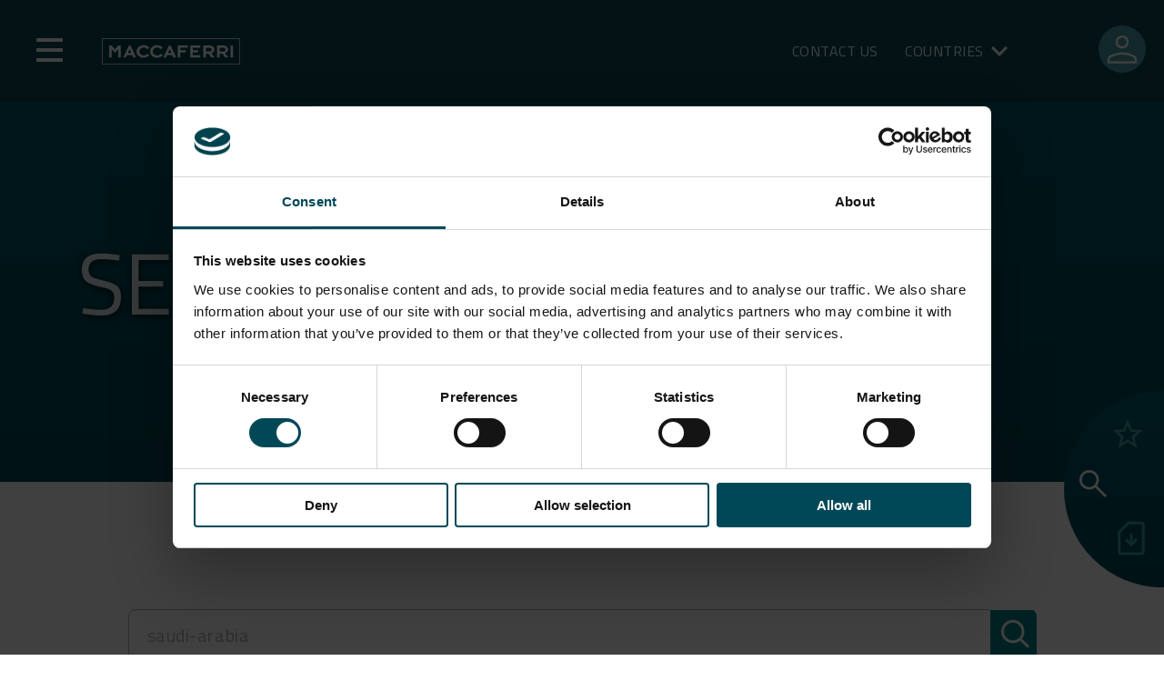

--- FILE ---
content_type: text/html; charset=UTF-8
request_url: https://www.maccaferri.com/ae/search/?t=saudi-arabia
body_size: 32222
content:
<!doctype html>
<html lang="en-US">

<head>
	<script id="Cookiebot" src="https://consent.cookiebot.com/uc.js" data-cbid="8b1886cc-9378-4946-98f8-1b8a1600e3ae" data-blockingmode="auto" type="text/javascript"></script>
	<!-- Google Tag Manager -->
	<script data-cookieconsent="ignore">
		(function(w, d, s, l, i) {
			w[l] = w[l] || [];
			w[l].push({
				'gtm.start': new Date().getTime(),
				event: 'gtm.js'
			});
			var f = d.getElementsByTagName(s)[0],
				j = d.createElement(s),
				dl = l != 'dataLayer' ? '&l=' + l : '';
			j.async = true;
			j.src = 'https://www.googletagmanager.com/gtm.js?id=' + i + dl;
			f.parentNode.insertBefore(j, f);
		})(window, document, 'script', 'dataLayer', 'GTM-T9PWBJR');
	</script> <!-- End Google Tag Manager -->
	<meta charset="UTF-8">
	<meta name="viewport" content="width=device-width, initial-scale=1">
	<meta name="apple-mobile-web-app-capable" content="yes">
	<link rel="profile" href="https://gmpg.org/xfn/11">

	<meta name='robots' content='index, follow, max-image-preview:large, max-snippet:-1, max-video-preview:-1' />

	<!-- This site is optimized with the Yoast SEO Premium plugin v26.6 (Yoast SEO v26.6) - https://yoast.com/wordpress/plugins/seo/ -->
	<title>Search - Maccaferri Middle East</title>
	<meta name="description" content="SEARCH PAGE" />
	<link rel="canonical" href="https://www.maccaferri.com/ae/search/" />
	<meta property="og:locale" content="en_US" />
	<meta property="og:type" content="article" />
	<meta property="og:title" content="Search - Maccaferri Middle East" />
	<meta property="og:description" content="SEARCH PAGE" />
	<meta property="og:url" content="https://www.maccaferri.com/ae/search/" />
	<meta property="og:site_name" content="Maccaferri Middle East" />
	<meta property="article:modified_time" content="2022-12-29T06:28:16+00:00" />
	<meta name="twitter:card" content="summary_large_image" />
	<meta name="twitter:label1" content="Est. reading time" />
	<meta name="twitter:data1" content="1 minute" />
	<script type="application/ld+json" class="yoast-schema-graph">{"@context":"https://schema.org","@graph":[{"@type":"WebPage","@id":"https://www.maccaferri.com/ae/search/","url":"https://www.maccaferri.com/ae/search/","name":"Search - Maccaferri Middle East","isPartOf":{"@id":"https://www.maccaferri.com/ae/#website"},"datePublished":"2022-11-25T12:45:56+00:00","dateModified":"2022-12-29T06:28:16+00:00","description":"SEARCH PAGE","inLanguage":"en-US","potentialAction":[{"@type":"ReadAction","target":["https://www.maccaferri.com/ae/search/"]}]},{"@type":"WebSite","@id":"https://www.maccaferri.com/ae/#website","url":"https://www.maccaferri.com/ae/","name":"Maccaferri Middle East","description":"","publisher":{"@id":"https://www.maccaferri.com/ae/#organization"},"potentialAction":[{"@type":"SearchAction","target":{"@type":"EntryPoint","urlTemplate":"https://www.maccaferri.com/ae/?s={search_term_string}"},"query-input":{"@type":"PropertyValueSpecification","valueRequired":true,"valueName":"search_term_string"}}],"inLanguage":"en-US"},{"@type":"Organization","@id":"https://www.maccaferri.com/ae/#organization","name":"Maccaferri Middle East","url":"https://www.maccaferri.com/ae/","logo":{"@type":"ImageObject","inLanguage":"en-US","@id":"https://www.maccaferri.com/ae/#/schema/logo/image/","url":"https://www.maccaferri.com/ae/wp-content/uploads/2022/07/logo-maccaferri.png","contentUrl":"https://www.maccaferri.com/ae/wp-content/uploads/2022/07/logo-maccaferri.png","width":152,"height":32,"caption":"Maccaferri Middle East"},"image":{"@id":"https://www.maccaferri.com/ae/#/schema/logo/image/"}}]}</script>
	<!-- / Yoast SEO Premium plugin. -->


<link rel='dns-prefetch' href='//maps.googleapis.com' />
<link rel='dns-prefetch' href='//use.fontawesome.com' />
<link rel="alternate" type="application/rss+xml" title="Maccaferri Middle East &raquo; Feed" href="https://www.maccaferri.com/ae/feed/" />
<link rel="alternate" type="application/rss+xml" title="Maccaferri Middle East &raquo; Comments Feed" href="https://www.maccaferri.com/ae/comments/feed/" />
<link rel="alternate" title="oEmbed (JSON)" type="application/json+oembed" href="https://www.maccaferri.com/ae/wp-json/oembed/1.0/embed?url=https%3A%2F%2Fwww.maccaferri.com%2Fae%2Fsearch%2F" />
<link rel="alternate" title="oEmbed (XML)" type="text/xml+oembed" href="https://www.maccaferri.com/ae/wp-json/oembed/1.0/embed?url=https%3A%2F%2Fwww.maccaferri.com%2Fae%2Fsearch%2F&#038;format=xml" />
<style id='wp-img-auto-sizes-contain-inline-css'>
img:is([sizes=auto i],[sizes^="auto," i]){contain-intrinsic-size:3000px 1500px}
/*# sourceURL=wp-img-auto-sizes-contain-inline-css */
</style>
<link rel='stylesheet' id='editor-style-css' href='https://www.maccaferri.com/ae/wp-content/themes/maccaferri/src/css/editor.css?ver=6.9' media='all' />
<link rel='stylesheet' id='font-awesome-css' href='https://use.fontawesome.com/releases/v5.1.1/css/all.css?ver=6.9' media='all' />
<style id='wp-emoji-styles-inline-css'>

	img.wp-smiley, img.emoji {
		display: inline !important;
		border: none !important;
		box-shadow: none !important;
		height: 1em !important;
		width: 1em !important;
		margin: 0 0.07em !important;
		vertical-align: -0.1em !important;
		background: none !important;
		padding: 0 !important;
	}
/*# sourceURL=wp-emoji-styles-inline-css */
</style>
<link rel='stylesheet' id='wp-block-library-css' href='https://www.maccaferri.com/ae/wp-includes/css/dist/block-library/style.css?ver=6.9' media='all' />
<link rel='stylesheet' id='cb-carousel-style-css' href='https://www.maccaferri.com/ae/wp-content/plugins/carousel-block/blocks/../build/carousel-legacy/style-index.css?ver=2.0.6' media='all' />
<style id='cb-carousel-v2-style-inline-css'>
.wp-block-cb-carousel-v2{position:relative}.wp-block-cb-carousel-v2[data-cb-pagination=true] .swiper-horizontal{margin-bottom:calc(var(--wp--custom--carousel-block--pagination-bullet-size, 8px)*4)}.wp-block-cb-carousel-v2 .cb-button-next,.wp-block-cb-carousel-v2 .cb-button-prev{color:var(--wp--custom--carousel-block--navigation-color,#000);height:var(--wp--custom--carousel-block--navigation-size,22px);margin-top:calc(0px - var(--wp--custom--carousel-block--navigation-size, 22px)/2);width:calc(var(--wp--custom--carousel-block--navigation-size, 22px)/44*27)}.wp-block-cb-carousel-v2 .cb-button-next:after,.wp-block-cb-carousel-v2 .cb-button-prev:after{font-size:var(--wp--custom--carousel-block--navigation-size,22px)}.wp-block-cb-carousel-v2 .cb-button-next:hover,.wp-block-cb-carousel-v2 .cb-button-prev:hover{color:var(--wp--custom--carousel-block--navigation-hover-color,var(--wp--custom--carousel-block--navigation-color,#000))}.wp-block-cb-carousel-v2 .cb-button-prev,.wp-block-cb-carousel-v2.cb-rtl .cb-button-next{left:calc(var(--wp--custom--carousel-block--navigation-size, 22px)*-1/44*27 - var(--wp--custom--carousel-block--navigation-sides-offset, 10px));right:auto}.wp-block-cb-carousel-v2 .cb-button-next,.wp-block-cb-carousel-v2.cb-rtl .cb-button-prev{left:auto;right:calc(var(--wp--custom--carousel-block--navigation-size, 22px)*-1/44*27 - var(--wp--custom--carousel-block--navigation-sides-offset, 10px))}.wp-block-cb-carousel-v2.cb-rtl .cb-button-next,.wp-block-cb-carousel-v2.cb-rtl .cb-button-prev{transform:scaleX(-1)}.wp-block-cb-carousel-v2 .cb-pagination.swiper-pagination-horizontal{bottom:var(--wp--custom--carousel-block--pagination-bottom,-20px);display:flex;justify-content:center;top:var(--wp--custom--carousel-block--pagination-top,auto)}.wp-block-cb-carousel-v2 .cb-pagination.swiper-pagination-horizontal.swiper-pagination-bullets .cb-pagination-bullet{margin:0 var(--wp--custom--carousel-block--pagination-bullet-horizontal-gap,4px)}.wp-block-cb-carousel-v2 .cb-pagination .cb-pagination-bullet{background:var(--wp--custom--carousel-block--pagination-bullet-color,var(--wp--custom--carousel-block--pagination-bullet-inactive-color,#000));height:var(--wp--custom--carousel-block--pagination-bullet-size,8px);opacity:var(--wp--custom--carousel-block--pagination-bullet-inactive-opacity,var(--wp--custom--carousel-block--pagination-bullet-opacity,.2));width:var(--wp--custom--carousel-block--pagination-bullet-size,8px)}.wp-block-cb-carousel-v2 .cb-pagination .cb-pagination-bullet.swiper-pagination-bullet-active{background:var(--wp--custom--carousel-block--pagination-bullet-active-color,#000);opacity:var(--wp--custom--carousel-block--pagination-bullet-active-opacity,1)}.wp-block-cb-carousel-v2 .cb-pagination .cb-pagination-bullet:not(.swiper-pagination-bullet-active):hover{background:var(--wp--custom--carousel-block--pagination-bullet-hover-color,var(--wp--custom--carousel-block--pagination-bullet-inactive-hover-color,var(--wp--custom--carousel-block--pagination-bullet-active-color,#000)));opacity:var(--wp--custom--carousel-block--pagination-bullet-inactive-hover-opacity,var(--wp--custom--carousel-block--pagination-bullet-inactive-opacity,.2))}.wp-block-cb-carousel-v2.alignfull .cb-button-next,.wp-block-cb-carousel-v2.alignfull .cb-button-prev{color:var(--wp--custom--carousel-block--navigation-alignfull-color,#000)}.wp-block-cb-carousel-v2.alignfull .cb-button-prev,.wp-block-cb-carousel-v2.alignfull.cb-rtl .cb-button-next{left:var(--wp--custom--carousel-block--navigation-sides-offset,10px);right:auto}.wp-block-cb-carousel-v2.alignfull .cb-button-next,.wp-block-cb-carousel-v2.alignfull.cb-rtl .cb-button-prev{left:auto;right:var(--wp--custom--carousel-block--navigation-sides-offset,10px)}.wp-block-cb-carousel-v2 .wp-block-image{margin-bottom:var(--wp--custom--carousel-block--image-margin-bottom,0);margin-top:var(--wp--custom--carousel-block--image-margin-top,0)}.wp-block-cb-carousel-v2 .wp-block-cover{margin-bottom:var(--wp--custom--carousel-block--cover-margin-bottom,0);margin-top:var(--wp--custom--carousel-block--cover-margin-top,0)}.wp-block-cb-carousel-v2 .wp-block-cover.aligncenter,.wp-block-cb-carousel-v2 .wp-block-image.aligncenter{margin-left:auto!important;margin-right:auto!important}

/*# sourceURL=https://www.maccaferri.com/ae/wp-content/plugins/carousel-block/build/carousel/style-index.css */
</style>
<style id='joinchat-button-style-inline-css'>
.wp-block-joinchat-button{border:none!important;text-align:center}.wp-block-joinchat-button figure{display:table;margin:0 auto;padding:0}.wp-block-joinchat-button figcaption{font:normal normal 400 .6em/2em var(--wp--preset--font-family--system-font,sans-serif);margin:0;padding:0}.wp-block-joinchat-button .joinchat-button__qr{background-color:#fff;border:6px solid #25d366;border-radius:30px;box-sizing:content-box;display:block;height:200px;margin:auto;overflow:hidden;padding:10px;width:200px}.wp-block-joinchat-button .joinchat-button__qr canvas,.wp-block-joinchat-button .joinchat-button__qr img{display:block;margin:auto}.wp-block-joinchat-button .joinchat-button__link{align-items:center;background-color:#25d366;border:6px solid #25d366;border-radius:30px;display:inline-flex;flex-flow:row nowrap;justify-content:center;line-height:1.25em;margin:0 auto;text-decoration:none}.wp-block-joinchat-button .joinchat-button__link:before{background:transparent var(--joinchat-ico) no-repeat center;background-size:100%;content:"";display:block;height:1.5em;margin:-.75em .75em -.75em 0;width:1.5em}.wp-block-joinchat-button figure+.joinchat-button__link{margin-top:10px}@media (orientation:landscape)and (min-height:481px),(orientation:portrait)and (min-width:481px){.wp-block-joinchat-button.joinchat-button--qr-only figure+.joinchat-button__link{display:none}}@media (max-width:480px),(orientation:landscape)and (max-height:480px){.wp-block-joinchat-button figure{display:none}}

/*# sourceURL=https://www.maccaferri.com/ae/wp-content/plugins/creame-whatsapp-me/gutenberg/build/style-index.css */
</style>
<style id='global-styles-inline-css'>
:root{--wp--preset--aspect-ratio--square: 1;--wp--preset--aspect-ratio--4-3: 4/3;--wp--preset--aspect-ratio--3-4: 3/4;--wp--preset--aspect-ratio--3-2: 3/2;--wp--preset--aspect-ratio--2-3: 2/3;--wp--preset--aspect-ratio--16-9: 16/9;--wp--preset--aspect-ratio--9-16: 9/16;--wp--preset--color--black: #000000;--wp--preset--color--cyan-bluish-gray: #abb8c3;--wp--preset--color--white: #ffffff;--wp--preset--color--pale-pink: #f78da7;--wp--preset--color--vivid-red: #cf2e2e;--wp--preset--color--luminous-vivid-orange: #ff6900;--wp--preset--color--luminous-vivid-amber: #fcb900;--wp--preset--color--light-green-cyan: #7bdcb5;--wp--preset--color--vivid-green-cyan: #00d084;--wp--preset--color--pale-cyan-blue: #8ed1fc;--wp--preset--color--vivid-cyan-blue: #0693e3;--wp--preset--color--vivid-purple: #9b51e0;--wp--preset--gradient--vivid-cyan-blue-to-vivid-purple: linear-gradient(135deg,rgb(6,147,227) 0%,rgb(155,81,224) 100%);--wp--preset--gradient--light-green-cyan-to-vivid-green-cyan: linear-gradient(135deg,rgb(122,220,180) 0%,rgb(0,208,130) 100%);--wp--preset--gradient--luminous-vivid-amber-to-luminous-vivid-orange: linear-gradient(135deg,rgb(252,185,0) 0%,rgb(255,105,0) 100%);--wp--preset--gradient--luminous-vivid-orange-to-vivid-red: linear-gradient(135deg,rgb(255,105,0) 0%,rgb(207,46,46) 100%);--wp--preset--gradient--very-light-gray-to-cyan-bluish-gray: linear-gradient(135deg,rgb(238,238,238) 0%,rgb(169,184,195) 100%);--wp--preset--gradient--cool-to-warm-spectrum: linear-gradient(135deg,rgb(74,234,220) 0%,rgb(151,120,209) 20%,rgb(207,42,186) 40%,rgb(238,44,130) 60%,rgb(251,105,98) 80%,rgb(254,248,76) 100%);--wp--preset--gradient--blush-light-purple: linear-gradient(135deg,rgb(255,206,236) 0%,rgb(152,150,240) 100%);--wp--preset--gradient--blush-bordeaux: linear-gradient(135deg,rgb(254,205,165) 0%,rgb(254,45,45) 50%,rgb(107,0,62) 100%);--wp--preset--gradient--luminous-dusk: linear-gradient(135deg,rgb(255,203,112) 0%,rgb(199,81,192) 50%,rgb(65,88,208) 100%);--wp--preset--gradient--pale-ocean: linear-gradient(135deg,rgb(255,245,203) 0%,rgb(182,227,212) 50%,rgb(51,167,181) 100%);--wp--preset--gradient--electric-grass: linear-gradient(135deg,rgb(202,248,128) 0%,rgb(113,206,126) 100%);--wp--preset--gradient--midnight: linear-gradient(135deg,rgb(2,3,129) 0%,rgb(40,116,252) 100%);--wp--preset--font-size--small: 13px;--wp--preset--font-size--medium: 20px;--wp--preset--font-size--large: 36px;--wp--preset--font-size--x-large: 42px;--wp--preset--spacing--20: 0.44rem;--wp--preset--spacing--30: 0.67rem;--wp--preset--spacing--40: 1rem;--wp--preset--spacing--50: 1.5rem;--wp--preset--spacing--60: 2.25rem;--wp--preset--spacing--70: 3.38rem;--wp--preset--spacing--80: 5.06rem;--wp--preset--shadow--natural: 6px 6px 9px rgba(0, 0, 0, 0.2);--wp--preset--shadow--deep: 12px 12px 50px rgba(0, 0, 0, 0.4);--wp--preset--shadow--sharp: 6px 6px 0px rgba(0, 0, 0, 0.2);--wp--preset--shadow--outlined: 6px 6px 0px -3px rgb(255, 255, 255), 6px 6px rgb(0, 0, 0);--wp--preset--shadow--crisp: 6px 6px 0px rgb(0, 0, 0);}:where(body) { margin: 0; }.wp-site-blocks > .alignleft { float: left; margin-right: 2em; }.wp-site-blocks > .alignright { float: right; margin-left: 2em; }.wp-site-blocks > .aligncenter { justify-content: center; margin-left: auto; margin-right: auto; }:where(.is-layout-flex){gap: 0.5em;}:where(.is-layout-grid){gap: 0.5em;}.is-layout-flow > .alignleft{float: left;margin-inline-start: 0;margin-inline-end: 2em;}.is-layout-flow > .alignright{float: right;margin-inline-start: 2em;margin-inline-end: 0;}.is-layout-flow > .aligncenter{margin-left: auto !important;margin-right: auto !important;}.is-layout-constrained > .alignleft{float: left;margin-inline-start: 0;margin-inline-end: 2em;}.is-layout-constrained > .alignright{float: right;margin-inline-start: 2em;margin-inline-end: 0;}.is-layout-constrained > .aligncenter{margin-left: auto !important;margin-right: auto !important;}.is-layout-constrained > :where(:not(.alignleft):not(.alignright):not(.alignfull)){margin-left: auto !important;margin-right: auto !important;}body .is-layout-flex{display: flex;}.is-layout-flex{flex-wrap: wrap;align-items: center;}.is-layout-flex > :is(*, div){margin: 0;}body .is-layout-grid{display: grid;}.is-layout-grid > :is(*, div){margin: 0;}body{padding-top: 0px;padding-right: 0px;padding-bottom: 0px;padding-left: 0px;}a:where(:not(.wp-element-button)){text-decoration: underline;}:root :where(.wp-element-button, .wp-block-button__link){background-color: #32373c;border-width: 0;color: #fff;font-family: inherit;font-size: inherit;font-style: inherit;font-weight: inherit;letter-spacing: inherit;line-height: inherit;padding-top: calc(0.667em + 2px);padding-right: calc(1.333em + 2px);padding-bottom: calc(0.667em + 2px);padding-left: calc(1.333em + 2px);text-decoration: none;text-transform: inherit;}.has-black-color{color: var(--wp--preset--color--black) !important;}.has-cyan-bluish-gray-color{color: var(--wp--preset--color--cyan-bluish-gray) !important;}.has-white-color{color: var(--wp--preset--color--white) !important;}.has-pale-pink-color{color: var(--wp--preset--color--pale-pink) !important;}.has-vivid-red-color{color: var(--wp--preset--color--vivid-red) !important;}.has-luminous-vivid-orange-color{color: var(--wp--preset--color--luminous-vivid-orange) !important;}.has-luminous-vivid-amber-color{color: var(--wp--preset--color--luminous-vivid-amber) !important;}.has-light-green-cyan-color{color: var(--wp--preset--color--light-green-cyan) !important;}.has-vivid-green-cyan-color{color: var(--wp--preset--color--vivid-green-cyan) !important;}.has-pale-cyan-blue-color{color: var(--wp--preset--color--pale-cyan-blue) !important;}.has-vivid-cyan-blue-color{color: var(--wp--preset--color--vivid-cyan-blue) !important;}.has-vivid-purple-color{color: var(--wp--preset--color--vivid-purple) !important;}.has-black-background-color{background-color: var(--wp--preset--color--black) !important;}.has-cyan-bluish-gray-background-color{background-color: var(--wp--preset--color--cyan-bluish-gray) !important;}.has-white-background-color{background-color: var(--wp--preset--color--white) !important;}.has-pale-pink-background-color{background-color: var(--wp--preset--color--pale-pink) !important;}.has-vivid-red-background-color{background-color: var(--wp--preset--color--vivid-red) !important;}.has-luminous-vivid-orange-background-color{background-color: var(--wp--preset--color--luminous-vivid-orange) !important;}.has-luminous-vivid-amber-background-color{background-color: var(--wp--preset--color--luminous-vivid-amber) !important;}.has-light-green-cyan-background-color{background-color: var(--wp--preset--color--light-green-cyan) !important;}.has-vivid-green-cyan-background-color{background-color: var(--wp--preset--color--vivid-green-cyan) !important;}.has-pale-cyan-blue-background-color{background-color: var(--wp--preset--color--pale-cyan-blue) !important;}.has-vivid-cyan-blue-background-color{background-color: var(--wp--preset--color--vivid-cyan-blue) !important;}.has-vivid-purple-background-color{background-color: var(--wp--preset--color--vivid-purple) !important;}.has-black-border-color{border-color: var(--wp--preset--color--black) !important;}.has-cyan-bluish-gray-border-color{border-color: var(--wp--preset--color--cyan-bluish-gray) !important;}.has-white-border-color{border-color: var(--wp--preset--color--white) !important;}.has-pale-pink-border-color{border-color: var(--wp--preset--color--pale-pink) !important;}.has-vivid-red-border-color{border-color: var(--wp--preset--color--vivid-red) !important;}.has-luminous-vivid-orange-border-color{border-color: var(--wp--preset--color--luminous-vivid-orange) !important;}.has-luminous-vivid-amber-border-color{border-color: var(--wp--preset--color--luminous-vivid-amber) !important;}.has-light-green-cyan-border-color{border-color: var(--wp--preset--color--light-green-cyan) !important;}.has-vivid-green-cyan-border-color{border-color: var(--wp--preset--color--vivid-green-cyan) !important;}.has-pale-cyan-blue-border-color{border-color: var(--wp--preset--color--pale-cyan-blue) !important;}.has-vivid-cyan-blue-border-color{border-color: var(--wp--preset--color--vivid-cyan-blue) !important;}.has-vivid-purple-border-color{border-color: var(--wp--preset--color--vivid-purple) !important;}.has-vivid-cyan-blue-to-vivid-purple-gradient-background{background: var(--wp--preset--gradient--vivid-cyan-blue-to-vivid-purple) !important;}.has-light-green-cyan-to-vivid-green-cyan-gradient-background{background: var(--wp--preset--gradient--light-green-cyan-to-vivid-green-cyan) !important;}.has-luminous-vivid-amber-to-luminous-vivid-orange-gradient-background{background: var(--wp--preset--gradient--luminous-vivid-amber-to-luminous-vivid-orange) !important;}.has-luminous-vivid-orange-to-vivid-red-gradient-background{background: var(--wp--preset--gradient--luminous-vivid-orange-to-vivid-red) !important;}.has-very-light-gray-to-cyan-bluish-gray-gradient-background{background: var(--wp--preset--gradient--very-light-gray-to-cyan-bluish-gray) !important;}.has-cool-to-warm-spectrum-gradient-background{background: var(--wp--preset--gradient--cool-to-warm-spectrum) !important;}.has-blush-light-purple-gradient-background{background: var(--wp--preset--gradient--blush-light-purple) !important;}.has-blush-bordeaux-gradient-background{background: var(--wp--preset--gradient--blush-bordeaux) !important;}.has-luminous-dusk-gradient-background{background: var(--wp--preset--gradient--luminous-dusk) !important;}.has-pale-ocean-gradient-background{background: var(--wp--preset--gradient--pale-ocean) !important;}.has-electric-grass-gradient-background{background: var(--wp--preset--gradient--electric-grass) !important;}.has-midnight-gradient-background{background: var(--wp--preset--gradient--midnight) !important;}.has-small-font-size{font-size: var(--wp--preset--font-size--small) !important;}.has-medium-font-size{font-size: var(--wp--preset--font-size--medium) !important;}.has-large-font-size{font-size: var(--wp--preset--font-size--large) !important;}.has-x-large-font-size{font-size: var(--wp--preset--font-size--x-large) !important;}
:where(.wp-block-post-template.is-layout-flex){gap: 1.25em;}:where(.wp-block-post-template.is-layout-grid){gap: 1.25em;}
:where(.wp-block-term-template.is-layout-flex){gap: 1.25em;}:where(.wp-block-term-template.is-layout-grid){gap: 1.25em;}
:where(.wp-block-columns.is-layout-flex){gap: 2em;}:where(.wp-block-columns.is-layout-grid){gap: 2em;}
:root :where(.wp-block-pullquote){font-size: 1.5em;line-height: 1.6;}
/*# sourceURL=global-styles-inline-css */
</style>
<link rel='stylesheet' id='contact-form-7-css' href='https://www.maccaferri.com/ae/wp-content/plugins/contact-form-7/includes/css/styles.css?ver=6.1.4' media='all' />
<link rel='stylesheet' id='wpdm-fonticon-css' href='https://www.maccaferri.com/ae/wp-content/plugins/download-manager/assets/wpdm-iconfont/css/wpdm-icons.css?ver=6.9' media='all' />
<link rel='stylesheet' id='wpdm-front-css' href='https://www.maccaferri.com/ae/wp-content/plugins/download-manager/assets/css/front.min.css?ver=6.9' media='all' />
<link rel='stylesheet' id='maccaferri-style-css' href='https://www.maccaferri.com/ae/wp-content/themes/maccaferri/style.css?ver=1.0.0' media='all' />
<link rel='stylesheet' id='font-style-css' href='https://www.maccaferri.com/ae/wp-content/themes/maccaferri/font/font.css?ver=6.9' media='all' />
<link rel='stylesheet' id='bootstrap-style-css' href='https://www.maccaferri.com/ae/wp-content/themes/maccaferri/bootstrap/css/bootstrap.min.css?ver=6.9' media='all' />
<link rel='stylesheet' id='font-awesome-5-css' href='https://use.fontawesome.com/releases/v5.5.0/css/all.css?ver=6.9' media='all' />
<link rel='stylesheet' id='slick-style-css' href='https://www.maccaferri.com/ae/wp-content/themes/maccaferri/src/css/slick.css?ver=6.9' media='all' />
<link rel='stylesheet' id='main-style-css' href='https://www.maccaferri.com/ae/wp-content/themes/maccaferri/dist/style/style.css?ver=5.3' media='all' />
<script src="https://www.maccaferri.com/ae/wp-includes/js/jquery/jquery.js?ver=3.7.1" id="jquery-core-js"></script>
<script src="https://www.maccaferri.com/ae/wp-includes/js/jquery/jquery-migrate.js?ver=3.4.1" id="jquery-migrate-js"></script>
<script id="macca-google-script-include-js-after">
var MACCAFERRI_GOOGLE_API_KEY = "AIzaSyAhWxBx4OB0e989u-MmV9wqGmTm8qKllqc"
//# sourceURL=macca-google-script-include-js-after
</script>
<script src="https://www.maccaferri.com/ae/wp-content/plugins/download-manager/assets/js/wpdm.min.js?ver=6.9" id="wpdm-frontend-js-js"></script>
<script id="wpdm-frontjs-js-extra">
var wpdm_url = {"home":"https://www.maccaferri.com/ae/","site":"https://www.maccaferri.com/ae/","ajax":"https://www.maccaferri.com/ae/wp-admin/admin-ajax.php"};
var wpdm_js = {"spinner":"\u003Ci class=\"wpdm-icon wpdm-sun wpdm-spin\"\u003E\u003C/i\u003E","client_id":"f1a93e395a8c456c808a1d2f57577e91"};
var wpdm_strings = {"pass_var":"Password Verified!","pass_var_q":"Please click following button to start download.","start_dl":"Start Download"};
//# sourceURL=wpdm-frontjs-js-extra
</script>
<script src="https://www.maccaferri.com/ae/wp-content/plugins/download-manager/assets/js/front.min.js?ver=3.3.37" id="wpdm-frontjs-js"></script>
<script src="https://www.maccaferri.com/ae/wp-content/plugins/wpo365-login/apps/dist/pintra-redirect.js?ver=40.2" id="pintraredirectjs-js" async></script>
<script id="responsive-block-control-js-extra">
var responsiveBlockControlOptions = {"breakPoints":{"base":0,"mobile":320,"tablet":740,"desktop":980,"wide":1480},"addCssToHead":"1"};
//# sourceURL=responsive-block-control-js-extra
</script>
<script src="https://www.maccaferri.com/ae/wp-content/plugins/responsive-block-control/build/js/responsive-block-control-public.js?ver=1.2.9" id="responsive-block-control-js"></script>
<script src="https://www.maccaferri.com/ae/wp-content/themes/maccaferri/bootstrap/js/bootstrap.bundle.min.js?ver=6.9" id="bootstrap-js-js"></script>
<script src="https://www.maccaferri.com/ae/wp-content/themes/maccaferri/src/js/slick.min.js?ver=6.9" id="slick-js-js"></script>
<link rel="https://api.w.org/" href="https://www.maccaferri.com/ae/wp-json/" /><link rel="alternate" title="JSON" type="application/json" href="https://www.maccaferri.com/ae/wp-json/wp/v2/pages/2882" /><link rel="EditURI" type="application/rsd+xml" title="RSD" href="https://www.maccaferri.com/ae/xmlrpc.php?rsd" />
<link rel='shortlink' href='https://www.maccaferri.com/ae/?p=2882' />
<!-- BLOGLISTLANG: array(31) {
  [1]=>
  array(3) {
    ["path"]=>
    string(27) "https://www.maccaferri.com/"
    ["table_prefix"]=>
    string(2) "wp"
    ["language_code"]=>
    array(1) {
      ["en"]=>
      string(9) "x-default"
    }
  }
  [7]=>
  array(3) {
    ["path"]=>
    string(30) "https://www.maccaferri.com/in/"
    ["table_prefix"]=>
    string(4) "wp_7"
    ["language_code"]=>
    array(1) {
      ["es"]=>
      string(5) "en-in"
    }
  }
  [8]=>
  array(3) {
    ["path"]=>
    string(30) "https://www.maccaferri.com/ae/"
    ["table_prefix"]=>
    string(4) "wp_8"
    ["language_code"]=>
    array(1) {
      ["es"]=>
      string(5) "en-ae"
    }
  }
  [9]=>
  array(3) {
    ["path"]=>
    string(32) "https://www.maccaferri.com/asia/"
    ["table_prefix"]=>
    string(4) "wp_9"
    ["language_code"]=>
    bool(false)
  }
  [10]=>
  array(3) {
    ["path"]=>
    string(30) "https://www.maccaferri.com/my/"
    ["table_prefix"]=>
    string(5) "wp_10"
    ["language_code"]=>
    array(1) {
      ["en"]=>
      string(5) "en-my"
    }
  }
  [12]=>
  array(3) {
    ["path"]=>
    string(30) "https://www.maccaferri.com/ph/"
    ["table_prefix"]=>
    string(5) "wp_12"
    ["language_code"]=>
    array(1) {
      ["es"]=>
      string(5) "en-ph"
    }
  }
  [13]=>
  array(3) {
    ["path"]=>
    string(30) "https://www.maccaferri.com/us/"
    ["table_prefix"]=>
    string(5) "wp_13"
    ["language_code"]=>
    array(1) {
      ["en"]=>
      string(5) "en-us"
    }
  }
  [14]=>
  array(3) {
    ["path"]=>
    string(30) "https://www.maccaferri.com/za/"
    ["table_prefix"]=>
    string(5) "wp_14"
    ["language_code"]=>
    array(1) {
      ["es"]=>
      string(5) "en-za"
    }
  }
  [15]=>
  array(4) {
    ["path"]=>
    string(30) "https://www.maccaferri.com/uk/"
    ["table_prefix"]=>
    string(5) "wp_15"
    ["language_code"]=>
    array(1) {
      ["en"]=>
      string(5) "en-gb"
    }
    ["wpml_default_language"]=>
    string(2) "en"
  }
  [16]=>
  array(4) {
    ["path"]=>
    string(30) "https://www.maccaferri.com/ca/"
    ["table_prefix"]=>
    string(5) "wp_16"
    ["language_code"]=>
    array(2) {
      ["en"]=>
      string(5) "en-ca"
      ["fr"]=>
      string(5) "fr-ca"
    }
    ["wpml_default_language"]=>
    string(2) "en"
  }
  [17]=>
  array(4) {
    ["path"]=>
    string(30) "https://www.maccaferri.com/it/"
    ["table_prefix"]=>
    string(5) "wp_17"
    ["language_code"]=>
    string(2) "it"
    ["wpml_default_language"]=>
    string(2) "it"
  }
  [20]=>
  array(4) {
    ["path"]=>
    string(30) "https://www.maccaferri.com/al/"
    ["table_prefix"]=>
    string(5) "wp_20"
    ["language_code"]=>
    string(2) "sq"
    ["wpml_default_language"]=>
    string(2) "sq"
  }
  [21]=>
  array(4) {
    ["path"]=>
    string(30) "https://www.maccaferri.com/mx/"
    ["table_prefix"]=>
    string(5) "wp_21"
    ["language_code"]=>
    array(1) {
      ["es"]=>
      string(5) "es-mx"
    }
    ["wpml_default_language"]=>
    string(2) "es"
  }
  [22]=>
  array(4) {
    ["path"]=>
    string(30) "https://www.maccaferri.com/br/"
    ["table_prefix"]=>
    string(5) "wp_22"
    ["language_code"]=>
    array(1) {
      ["pt"]=>
      string(5) "pt-br"
    }
    ["wpml_default_language"]=>
    string(5) "pt-br"
  }
  [23]=>
  array(4) {
    ["path"]=>
    string(30) "https://www.maccaferri.com/pl/"
    ["table_prefix"]=>
    string(5) "wp_23"
    ["language_code"]=>
    string(2) "pl"
    ["wpml_default_language"]=>
    string(2) "pl"
  }
  [24]=>
  array(4) {
    ["path"]=>
    string(30) "https://www.maccaferri.com/cz/"
    ["table_prefix"]=>
    string(5) "wp_24"
    ["language_code"]=>
    string(2) "cs"
    ["wpml_default_language"]=>
    string(2) "cs"
  }
  [25]=>
  array(4) {
    ["path"]=>
    string(30) "https://www.maccaferri.com/ro/"
    ["table_prefix"]=>
    string(5) "wp_25"
    ["language_code"]=>
    string(2) "ro"
    ["wpml_default_language"]=>
    string(2) "ro"
  }
  [26]=>
  array(4) {
    ["path"]=>
    string(30) "https://www.maccaferri.com/de/"
    ["table_prefix"]=>
    string(5) "wp_26"
    ["language_code"]=>
    string(2) "de"
    ["wpml_default_language"]=>
    string(2) "de"
  }
  [27]=>
  array(4) {
    ["path"]=>
    string(30) "https://www.maccaferri.com/ru/"
    ["table_prefix"]=>
    string(5) "wp_27"
    ["language_code"]=>
    string(2) "ru"
    ["wpml_default_language"]=>
    string(2) "ru"
  }
  [28]=>
  array(4) {
    ["path"]=>
    string(30) "https://www.maccaferri.com/es/"
    ["table_prefix"]=>
    string(5) "wp_28"
    ["language_code"]=>
    array(1) {
      ["es"]=>
      string(5) "es-es"
    }
    ["wpml_default_language"]=>
    string(2) "es"
  }
  [29]=>
  array(4) {
    ["path"]=>
    string(30) "https://www.maccaferri.com/sk/"
    ["table_prefix"]=>
    string(5) "wp_29"
    ["language_code"]=>
    string(2) "sk"
    ["wpml_default_language"]=>
    string(2) "sk"
  }
  [30]=>
  array(4) {
    ["path"]=>
    string(30) "https://www.maccaferri.com/fr/"
    ["table_prefix"]=>
    string(5) "wp_30"
    ["language_code"]=>
    string(2) "fr"
    ["wpml_default_language"]=>
    string(2) "fr"
  }
  [31]=>
  array(4) {
    ["path"]=>
    string(30) "https://www.maccaferri.com/gr/"
    ["table_prefix"]=>
    string(5) "wp_31"
    ["language_code"]=>
    string(2) "el"
    ["wpml_default_language"]=>
    string(2) "el"
  }
  [32]=>
  array(4) {
    ["path"]=>
    string(30) "https://www.maccaferri.com/id/"
    ["table_prefix"]=>
    string(5) "wp_32"
    ["language_code"]=>
    bool(false)
    ["wpml_default_language"]=>
    string(2) "el"
  }
  [34]=>
  array(4) {
    ["path"]=>
    string(30) "https://www.maccaferri.com/tr/"
    ["table_prefix"]=>
    string(5) "wp_34"
    ["language_code"]=>
    string(2) "tr"
    ["wpml_default_language"]=>
    string(2) "tr"
  }
  [37]=>
  array(4) {
    ["path"]=>
    string(30) "https://www.maccaferri.com/pe/"
    ["table_prefix"]=>
    string(5) "wp_37"
    ["language_code"]=>
    array(1) {
      ["es"]=>
      string(5) "es-pe"
    }
    ["wpml_default_language"]=>
    string(2) "es"
  }
  [38]=>
  array(4) {
    ["path"]=>
    string(30) "https://www.maccaferri.com/rs/"
    ["table_prefix"]=>
    string(5) "wp_38"
    ["language_code"]=>
    array(1) {
      ["sr"]=>
      string(2) "sr"
    }
    ["wpml_default_language"]=>
    string(2) "sr"
  }
  [40]=>
  array(4) {
    ["path"]=>
    string(33) "https://www.maccaferri.com/latam/"
    ["table_prefix"]=>
    string(5) "wp_40"
    ["language_code"]=>
    string(2) "es"
    ["wpml_default_language"]=>
    string(2) "es"
  }
  [41]=>
  array(4) {
    ["path"]=>
    string(30) "https://www.maccaferri.com/pt/"
    ["table_prefix"]=>
    string(5) "wp_41"
    ["language_code"]=>
    array(1) {
      ["pt"]=>
      string(2) "pt"
    }
    ["wpml_default_language"]=>
    string(5) "pt-br"
  }
  [43]=>
  array(4) {
    ["path"]=>
    string(30) "https://www.maccaferri.com/th/"
    ["table_prefix"]=>
    string(5) "wp_43"
    ["language_code"]=>
    string(2) "th"
    ["wpml_default_language"]=>
    string(2) "th"
  }
  [57]=>
  array(4) {
    ["path"]=>
    string(30) "https://www.maccaferri.com/au/"
    ["table_prefix"]=>
    string(5) "wp_57"
    ["language_code"]=>
    bool(false)
    ["wpml_default_language"]=>
    string(2) "th"
  }
}
--><meta name="generator" content="Elementor 3.33.4; features: e_font_icon_svg, additional_custom_breakpoints; settings: css_print_method-external, google_font-enabled, font_display-auto">
			<style>
				.e-con.e-parent:nth-of-type(n+4):not(.e-lazyloaded):not(.e-no-lazyload),
				.e-con.e-parent:nth-of-type(n+4):not(.e-lazyloaded):not(.e-no-lazyload) * {
					background-image: none !important;
				}
				@media screen and (max-height: 1024px) {
					.e-con.e-parent:nth-of-type(n+3):not(.e-lazyloaded):not(.e-no-lazyload),
					.e-con.e-parent:nth-of-type(n+3):not(.e-lazyloaded):not(.e-no-lazyload) * {
						background-image: none !important;
					}
				}
				@media screen and (max-height: 640px) {
					.e-con.e-parent:nth-of-type(n+2):not(.e-lazyloaded):not(.e-no-lazyload),
					.e-con.e-parent:nth-of-type(n+2):not(.e-lazyloaded):not(.e-no-lazyload) * {
						background-image: none !important;
					}
				}
			</style>
			<meta name="generator" content="WordPress Download Manager 3.3.37" />
                <style>
        /* WPDM Link Template Styles */        </style>
                <style>

            :root {
                --color-primary: #4a8eff;
                --color-primary-rgb: 74, 142, 255;
                --color-primary-hover: #5998ff;
                --color-primary-active: #3281ff;
                --clr-sec: #6c757d;
                --clr-sec-rgb: 108, 117, 125;
                --clr-sec-hover: #6c757d;
                --clr-sec-active: #6c757d;
                --color-secondary: #6c757d;
                --color-secondary-rgb: 108, 117, 125;
                --color-secondary-hover: #6c757d;
                --color-secondary-active: #6c757d;
                --color-success: #018e11;
                --color-success-rgb: 1, 142, 17;
                --color-success-hover: #0aad01;
                --color-success-active: #0c8c01;
                --color-info: #2CA8FF;
                --color-info-rgb: 44, 168, 255;
                --color-info-hover: #2CA8FF;
                --color-info-active: #2CA8FF;
                --color-warning: #FFB236;
                --color-warning-rgb: 255, 178, 54;
                --color-warning-hover: #FFB236;
                --color-warning-active: #FFB236;
                --color-danger: #ff5062;
                --color-danger-rgb: 255, 80, 98;
                --color-danger-hover: #ff5062;
                --color-danger-active: #ff5062;
                --color-green: #30b570;
                --color-blue: #0073ff;
                --color-purple: #8557D3;
                --color-red: #ff5062;
                --color-muted: rgba(69, 89, 122, 0.6);
                --wpdm-font: "Sen", -apple-system, BlinkMacSystemFont, "Segoe UI", Roboto, Helvetica, Arial, sans-serif, "Apple Color Emoji", "Segoe UI Emoji", "Segoe UI Symbol";
            }

            .wpdm-download-link.btn.btn-primary {
                border-radius: 4px;
            }


        </style>
        	<link rel="stylesheet" href="https://cdn.linearicons.com/free/1.0.0/icon-font.min.css">
		<!-- Facebook Pixel Code -->
	<script>
		! function(f, b, e, v, n, t, s) {
			if (f.fbq) return;
			n = f.fbq = function() {
				n.callMethod ?
					n.callMethod.apply(n, arguments) : n.queue.push(arguments)
			};
			if (!f._fbq) f._fbq = n;
			n.push = n;
			n.loaded = !0;
			n.version = '2.0';
			n.queue = [];
			t = b.createElement(e);
			t.async = !0;
			t.src = v;
			s = b.getElementsByTagName(e)[0];
			s.parentNode.insertBefore(t, s)
		}(window, document, 'script',
			'https://connect.facebook.net/en_US/fbevents.js');
		fbq('init', '273955123235412');
		fbq('track', 'PageView');
	</script>
	<noscript>
		<img height="1" width="1" src="https://www.facebook.com/tr?id=273955123235412&ev=PageView
&noscript=1" alt="Facebook pixel"/>
	</noscript>
	<!-- End Facebook Pixel Code -->
			<style>
		.post-thumbnail img { min-height: 260px; }
	</style>
</head>

<body class="wp-singular page-template page-template-custom-search-page page-template-custom-search-page-php page page-id-2882 wp-custom-logo wp-theme-maccaferri elementor-default elementor-kit-72609">

	<!-- Google Tag Manager (noscript) -->
	<noscript><iframe src="https://www.googletagmanager.com/ns.html?id=GTM-T9PWBJR" title="GTM" height="0" width="0" style="display:none;visibility:hidden"></iframe></noscript> <!-- End Google Tag Manager (noscript) -->

		<!-- id="overlay-scroll" -->
		<div id="page" class="site container-fluid">
		<style type="text/css">body{background-color:#ffffff}</style>
		<div class="row align-items-center">
			<div class="col">
				<a class="skip-link screen-reader-text" href="#primary">Skip to content</a>
				<a name="top"></a>
				<header id="masthead" class="site-header " style="z-index: 9 !important;">
					<div class="row align-items-center">
						<div class="col">
							<!-- nav button_container -->
							<input type="checkbox" id="main-menu-toggle" />
							<label for="main-menu-toggle">
								<div class="button_container" id="toggle">
									<span class="top"></span>
									<span class="middle"></span>
									<span class="bottom"></span>
								</div>
							</label>
							<!-- overlay -->
							<div id="overlay" class="overlay">
								<div class="sep-header"></div>
								<nav id="our-business" class="our-business container desktop">
									<div class="menu-our-business-container"><ul id="our-business" class="menu-navigation"><li id="menu-item-1372" class="menu-item menu-item-type-custom menu-item-object-custom menu-item-1372"><a>OUR BUSINESS</a></li>
<li id="sync-pim" class="menu-item menu-item-type-post_type menu-item-object-page menu-item-has-children menu-item-sync-pim"><a href="https://www.maccaferri.com/ae/applications/"><span class="left"></span>Applications & Solutions<span class="right"></span></a><ul class="sub-menu" style="border-right: 0 !important;"><li id="menu-item-1384" class="menu-item menu-item-type-custom menu-item-object-custom menu-item-99999999"><a><span class="left"></span>We are expert in</a></li><li id="menu-item-4056" class="menu-item menu-item-type-post_type menu-item-object-application menu-item-has-children menu-item-79654"><a href="https://www.maccaferri.com/ae/applications/aquaculture-nets-cages/"><span class="left"></span>Aquaculture Nets / Cages<span class="right"></span></a><ul class="sub-menu" style="border-right: 0 !important;"><li id="menu-item-1384" class="menu-item menu-item-type-custom menu-item-object-custom menu-item-99999999"><a><span class="left"></span>We provide solutions<span class="right"></span></a></li><li id="menu-item-79764" class="menu-item menu-item-type-post_type menu-item-object-application menu-item-has-children menu-item-79764"><a href="https://www.maccaferri.com/ae/solutions/anti-predator-net/"><span class="left"></span>Anti-predator net<span class="right"></span></a><ul class="sub-menu" style="border-right: 0 !important;"><li id="menu-item-1384" class="menu-item menu-item-type-custom menu-item-object-custom menu-item-99999999"><a><span class="left"></span>We supply products<span class="right"></span></a></li><li id="menu-item-84145" class="menu-item menu-item-type-post_type menu-item-object-application menu-item-84145"><a href="https://www.maccaferri.com/ae/products/kikkonet/"><span class="left"></span>KikkoNet<span class="right"></span></a></li></ul></li><li id="menu-item-79773" class="menu-item menu-item-type-post_type menu-item-object-application menu-item-has-children menu-item-79773"><a href="https://www.maccaferri.com/ae/solutions/fish-net-pens/"><span class="left"></span>Fish net pens<span class="right"></span></a><ul class="sub-menu" style="border-right: 0 !important;"><li id="menu-item-1384" class="menu-item menu-item-type-custom menu-item-object-custom menu-item-99999999"><a><span class="left"></span>We supply products<span class="right"></span></a></li><li id="menu-item-84145" class="menu-item menu-item-type-post_type menu-item-object-application menu-item-84145"><a href="https://www.maccaferri.com/ae/products/kikkonet/"><span class="left"></span>KikkoNet<span class="right"></span></a></li></ul></li><li id="menu-item-79719" class="menu-item menu-item-type-post_type menu-item-object-application menu-item-has-children menu-item-79719"><a href="https://www.maccaferri.com/ae/solutions/offshore-aquaculture/"><span class="left"></span>Offshore Aquaculture<span class="right"></span></a><ul class="sub-menu" style="border-right: 0 !important;"><li id="menu-item-1384" class="menu-item menu-item-type-custom menu-item-object-custom menu-item-99999999"><a><span class="left"></span>We supply products<span class="right"></span></a></li><li id="menu-item-84145" class="menu-item menu-item-type-post_type menu-item-object-application menu-item-84145"><a href="https://www.maccaferri.com/ae/products/kikkonet/"><span class="left"></span>KikkoNet<span class="right"></span></a></li></ul></li></ul></li><li id="menu-item-4056" class="menu-item menu-item-type-post_type menu-item-object-application menu-item-has-children menu-item-79648"><a href="https://www.maccaferri.com/ae/applications/basal-reinforcement/"><span class="left"></span>Basal Reinforcement<span class="right"></span></a><ul class="sub-menu" style="border-right: 0 !important;"><li id="menu-item-1384" class="menu-item menu-item-type-custom menu-item-object-custom menu-item-99999999"><a><span class="left"></span>We provide solutions<span class="right"></span></a></li><li id="menu-item-79674" class="menu-item menu-item-type-post_type menu-item-object-application menu-item-has-children menu-item-79674"><a href="https://www.maccaferri.com/ae/solutions/construction-over-soft-soils/"><span class="left"></span>Construction over Soft Soils<span class="right"></span></a><ul class="sub-menu" style="border-right: 0 !important;"><li id="menu-item-1384" class="menu-item menu-item-type-custom menu-item-object-custom menu-item-99999999"><a><span class="left"></span>We supply products<span class="right"></span></a></li><li id="menu-item-84151" class="menu-item menu-item-type-post_type menu-item-object-application menu-item-84151"><a href="https://www.maccaferri.com/ae/products/drainage-geocomposites/"><span class="left"></span>Drainage Geocomposites<span class="right"></span></a></li><li id="menu-item-84163" class="menu-item menu-item-type-post_type menu-item-object-application menu-item-84163"><a href="https://www.maccaferri.com/ae/products/monoaxial-geogrids/"><span class="left"></span>MonoAxial GeoGrids<span class="right"></span></a></li><li id="menu-item-84136" class="menu-item menu-item-type-post_type menu-item-object-application menu-item-84136"><a href="https://www.maccaferri.com/ae/products/pet-woven-composite-geotextiles/"><span class="left"></span>PET Woven / Composite Geotextiles<span class="right"></span></a></li></ul></li><li id="menu-item-79680" class="menu-item menu-item-type-post_type menu-item-object-application menu-item-has-children menu-item-79680"><a href="https://www.maccaferri.com/ae/solutions/construction-over-voids/"><span class="left"></span>Construction over Voids<span class="right"></span></a><ul class="sub-menu" style="border-right: 0 !important;"><li id="menu-item-1384" class="menu-item menu-item-type-custom menu-item-object-custom menu-item-99999999"><a><span class="left"></span>We supply products<span class="right"></span></a></li><li id="menu-item-84163" class="menu-item menu-item-type-post_type menu-item-object-application menu-item-84163"><a href="https://www.maccaferri.com/ae/products/monoaxial-geogrids/"><span class="left"></span>MonoAxial GeoGrids<span class="right"></span></a></li></ul></li><li id="menu-item-79770" class="menu-item menu-item-type-post_type menu-item-object-application menu-item-has-children menu-item-79770"><a href="https://www.maccaferri.com/ae/solutions/piled-embankments/"><span class="left"></span>Piled Embankments<span class="right"></span></a><ul class="sub-menu" style="border-right: 0 !important;"><li id="menu-item-1384" class="menu-item menu-item-type-custom menu-item-object-custom menu-item-99999999"><a><span class="left"></span>We supply products<span class="right"></span></a></li><li id="menu-item-84151" class="menu-item menu-item-type-post_type menu-item-object-application menu-item-84151"><a href="https://www.maccaferri.com/ae/products/drainage-geocomposites/"><span class="left"></span>Drainage Geocomposites<span class="right"></span></a></li><li id="menu-item-84163" class="menu-item menu-item-type-post_type menu-item-object-application menu-item-84163"><a href="https://www.maccaferri.com/ae/products/monoaxial-geogrids/"><span class="left"></span>MonoAxial GeoGrids<span class="right"></span></a></li></ul></li></ul></li><li id="menu-item-4056" class="menu-item menu-item-type-post_type menu-item-object-application menu-item-has-children menu-item-79624"><a href="https://www.maccaferri.com/ae/applications/coastal-protection-marine-structures-pipeline-protection/"><span class="left"></span>Coastal Protection, Marine Structures &#038; Pipeline Protection<span class="right"></span></a><ul class="sub-menu" style="border-right: 0 !important;"><li id="menu-item-1384" class="menu-item menu-item-type-custom menu-item-object-custom menu-item-99999999"><a><span class="left"></span>We provide solutions<span class="right"></span></a></li><li id="menu-item-79725" class="menu-item menu-item-type-post_type menu-item-object-application menu-item-has-children menu-item-79725"><a href="https://www.maccaferri.com/ae/solutions/breakwaters-and-groynes/"><span class="left"></span>Breakwaters and Groynes<span class="right"></span></a><ul class="sub-menu" style="border-right: 0 !important;"><li id="menu-item-1384" class="menu-item menu-item-type-custom menu-item-object-custom menu-item-99999999"><a><span class="left"></span>We supply products<span class="right"></span></a></li><li id="menu-item-84103" class="menu-item menu-item-type-post_type menu-item-object-application menu-item-84103"><a href="https://www.maccaferri.com/ae/products/gabions/"><span class="left"></span>Gabions<span class="right"></span></a></li><li id="menu-item-84109" class="menu-item menu-item-type-post_type menu-item-object-application menu-item-84109"><a href="https://www.maccaferri.com/ae/products/nonwoven-geotextiles/"><span class="left"></span>Nonwoven Geotextiles<span class="right"></span></a></li><li id="menu-item-84142" class="menu-item menu-item-type-post_type menu-item-object-application menu-item-84142"><a href="https://www.maccaferri.com/ae/products/pp-pe-woven-geotextiles/"><span class="left"></span>PP/PE Woven Geotextiles<span class="right"></span></a></li><li id="menu-item-84124" class="menu-item menu-item-type-post_type menu-item-object-application menu-item-84124"><a href="https://www.maccaferri.com/ae/products/reno-mattress-plus/"><span class="left"></span>Reno Mattress Plus<span class="right"></span></a></li><li id="menu-item-84070" class="menu-item menu-item-type-post_type menu-item-object-application menu-item-84070"><a href="https://www.maccaferri.com/ae/products/synthetic-marine-solutions/"><span class="left"></span>Synthetic Marine Solutions<span class="right"></span></a></li></ul></li><li id="menu-item-79776" class="menu-item menu-item-type-post_type menu-item-object-application menu-item-has-children menu-item-79776"><a href="https://www.maccaferri.com/ae/solutions/dune-reconstruction/"><span class="left"></span>Dune Reconstruction<span class="right"></span></a><ul class="sub-menu" style="border-right: 0 !important;"><li id="menu-item-1384" class="menu-item menu-item-type-custom menu-item-object-custom menu-item-99999999"><a><span class="left"></span>We supply products<span class="right"></span></a></li><li id="menu-item-84178" class="menu-item menu-item-type-post_type menu-item-object-application menu-item-84178"><a href="https://www.maccaferri.com/ae/products/biaxial-geogrids/"><span class="left"></span>Biaxial Geogrids<span class="right"></span></a></li><li id="menu-item-84103" class="menu-item menu-item-type-post_type menu-item-object-application menu-item-84103"><a href="https://www.maccaferri.com/ae/products/gabions/"><span class="left"></span>Gabions<span class="right"></span></a></li><li id="menu-item-84184" class="menu-item menu-item-type-post_type menu-item-object-application menu-item-84184"><a href="https://www.maccaferri.com/ae/products/macweb/"><span class="left"></span>MacWeb<span class="right"></span></a></li><li id="menu-item-84109" class="menu-item menu-item-type-post_type menu-item-object-application menu-item-84109"><a href="https://www.maccaferri.com/ae/products/nonwoven-geotextiles/"><span class="left"></span>Nonwoven Geotextiles<span class="right"></span></a></li><li id="menu-item-84142" class="menu-item menu-item-type-post_type menu-item-object-application menu-item-84142"><a href="https://www.maccaferri.com/ae/products/pp-pe-woven-geotextiles/"><span class="left"></span>PP/PE Woven Geotextiles<span class="right"></span></a></li><li id="menu-item-84124" class="menu-item menu-item-type-post_type menu-item-object-application menu-item-84124"><a href="https://www.maccaferri.com/ae/products/reno-mattress-plus/"><span class="left"></span>Reno Mattress Plus<span class="right"></span></a></li><li id="menu-item-84070" class="menu-item menu-item-type-post_type menu-item-object-application menu-item-84070"><a href="https://www.maccaferri.com/ae/products/synthetic-marine-solutions/"><span class="left"></span>Synthetic Marine Solutions<span class="right"></span></a></li></ul></li><li id="menu-item-79731" class="menu-item menu-item-type-post_type menu-item-object-application menu-item-has-children menu-item-79731"><a href="https://www.maccaferri.com/ae/solutions/pipeline-protection/"><span class="left"></span>Pipeline Protection<span class="right"></span></a><ul class="sub-menu" style="border-right: 0 !important;"><li id="menu-item-1384" class="menu-item menu-item-type-custom menu-item-object-custom menu-item-99999999"><a><span class="left"></span>We supply products<span class="right"></span></a></li><li id="menu-item-84106" class="menu-item menu-item-type-post_type menu-item-object-application menu-item-84106"><a href="https://www.maccaferri.com/ae/products/acbm/"><span class="left"></span>ACBM<span class="right"></span></a></li><li id="menu-item-84088" class="menu-item menu-item-type-post_type menu-item-object-application menu-item-84088"><a href="https://www.maccaferri.com/ae/products/macmat-r/"><span class="left"></span>MacMat R<span class="right"></span></a></li><li id="menu-item-84109" class="menu-item menu-item-type-post_type menu-item-object-application menu-item-84109"><a href="https://www.maccaferri.com/ae/products/nonwoven-geotextiles/"><span class="left"></span>Nonwoven Geotextiles<span class="right"></span></a></li><li id="menu-item-84091" class="menu-item menu-item-type-post_type menu-item-object-application menu-item-84091"><a href="https://www.maccaferri.com/ae/products/sarmac/"><span class="left"></span>SARMAC<span class="right"></span></a></li></ul></li><li id="menu-item-79815" class="menu-item menu-item-type-post_type menu-item-object-application menu-item-has-children menu-item-79815"><a href="https://www.maccaferri.com/ae/solutions/quays-piers-and-jetties/"><span class="left"></span>Quays, Piers and Jetties<span class="right"></span></a><ul class="sub-menu" style="border-right: 0 !important;"><li id="menu-item-1384" class="menu-item menu-item-type-custom menu-item-object-custom menu-item-99999999"><a><span class="left"></span>We supply products<span class="right"></span></a></li><li id="menu-item-84103" class="menu-item menu-item-type-post_type menu-item-object-application menu-item-84103"><a href="https://www.maccaferri.com/ae/products/gabions/"><span class="left"></span>Gabions<span class="right"></span></a></li><li id="menu-item-84190" class="menu-item menu-item-type-post_type menu-item-object-application menu-item-84190"><a href="https://www.maccaferri.com/ae/products/macres/"><span class="left"></span>MACRES<span class="right"></span></a></li><li id="menu-item-84109" class="menu-item menu-item-type-post_type menu-item-object-application menu-item-84109"><a href="https://www.maccaferri.com/ae/products/nonwoven-geotextiles/"><span class="left"></span>Nonwoven Geotextiles<span class="right"></span></a></li><li id="menu-item-84124" class="menu-item menu-item-type-post_type menu-item-object-application menu-item-84124"><a href="https://www.maccaferri.com/ae/products/reno-mattress-plus/"><span class="left"></span>Reno Mattress Plus<span class="right"></span></a></li><li id="menu-item-84073" class="menu-item menu-item-type-post_type menu-item-object-application menu-item-84073"><a href="https://www.maccaferri.com/ae/products/submac/"><span class="left"></span>SubMac<span class="right"></span></a></li></ul></li><li id="menu-item-79812" class="menu-item menu-item-type-post_type menu-item-object-application menu-item-has-children menu-item-79812"><a href="https://www.maccaferri.com/ae/solutions/seagrass-meadows-and-reef-reconstruction/"><span class="left"></span>Seagrass Meadows and Reef Reconstruction<span class="right"></span></a><ul class="sub-menu" style="border-right: 0 !important;"><li id="menu-item-1384" class="menu-item menu-item-type-custom menu-item-object-custom menu-item-99999999"><a><span class="left"></span>We supply products<span class="right"></span></a></li><li id="menu-item-84088" class="menu-item menu-item-type-post_type menu-item-object-application menu-item-84088"><a href="https://www.maccaferri.com/ae/products/macmat-r/"><span class="left"></span>MacMat R<span class="right"></span></a></li></ul></li><li id="menu-item-79683" class="menu-item menu-item-type-post_type menu-item-object-application menu-item-has-children menu-item-79683"><a href="https://www.maccaferri.com/ae/solutions/seawalls-and-shoreline-structures/"><span class="left"></span>Seawalls and Shoreline Structures<span class="right"></span></a><ul class="sub-menu" style="border-right: 0 !important;"><li id="menu-item-1384" class="menu-item menu-item-type-custom menu-item-object-custom menu-item-99999999"><a><span class="left"></span>We supply products<span class="right"></span></a></li><li id="menu-item-84103" class="menu-item menu-item-type-post_type menu-item-object-application menu-item-84103"><a href="https://www.maccaferri.com/ae/products/gabions/"><span class="left"></span>Gabions<span class="right"></span></a></li><li id="menu-item-84163" class="menu-item menu-item-type-post_type menu-item-object-application menu-item-84163"><a href="https://www.maccaferri.com/ae/products/monoaxial-geogrids/"><span class="left"></span>MonoAxial GeoGrids<span class="right"></span></a></li><li id="menu-item-84109" class="menu-item menu-item-type-post_type menu-item-object-application menu-item-84109"><a href="https://www.maccaferri.com/ae/products/nonwoven-geotextiles/"><span class="left"></span>Nonwoven Geotextiles<span class="right"></span></a></li><li id="menu-item-84124" class="menu-item menu-item-type-post_type menu-item-object-application menu-item-84124"><a href="https://www.maccaferri.com/ae/products/reno-mattress-plus/"><span class="left"></span>Reno Mattress Plus<span class="right"></span></a></li><li id="menu-item-84073" class="menu-item menu-item-type-post_type menu-item-object-application menu-item-84073"><a href="https://www.maccaferri.com/ae/products/submac/"><span class="left"></span>SubMac<span class="right"></span></a></li><li id="menu-item-84070" class="menu-item menu-item-type-post_type menu-item-object-application menu-item-84070"><a href="https://www.maccaferri.com/ae/products/synthetic-marine-solutions/"><span class="left"></span>Synthetic Marine Solutions<span class="right"></span></a></li><li id="menu-item-84154" class="menu-item menu-item-type-post_type menu-item-object-application menu-item-84154"><a href="https://www.maccaferri.com/ae/products/terramesh/"><span class="left"></span>TerraMesh<span class="right"></span></a></li></ul></li><li id="menu-item-79698" class="menu-item menu-item-type-post_type menu-item-object-application menu-item-has-children menu-item-79698"><a href="https://www.maccaferri.com/ae/solutions/sediment-capping/"><span class="left"></span>Sediment Capping<span class="right"></span></a><ul class="sub-menu" style="border-right: 0 !important;"><li id="menu-item-1384" class="menu-item menu-item-type-custom menu-item-object-custom menu-item-99999999"><a><span class="left"></span>We supply products<span class="right"></span></a></li><li id="menu-item-84127" class="menu-item menu-item-type-post_type menu-item-object-application menu-item-84127"><a href="https://www.maccaferri.com/ae/products/gcl/"><span class="left"></span>GCL<span class="right"></span></a></li></ul></li></ul></li><li id="menu-item-4056" class="menu-item menu-item-type-post_type menu-item-object-application menu-item-has-children menu-item-79636"><a href="https://www.maccaferri.com/ae/applications/concrete-flooring-precast-other-uses/"><span class="left"></span>Concrete Flooring,  Precast &#038; Other uses<span class="right"></span></a><ul class="sub-menu" style="border-right: 0 !important;"><li id="menu-item-1384" class="menu-item menu-item-type-custom menu-item-object-custom menu-item-99999999"><a><span class="left"></span>We provide solutions<span class="right"></span></a></li><li id="menu-item-79701" class="menu-item menu-item-type-post_type menu-item-object-application  menu-item-79701"><a href="https://www.maccaferri.com/ae/solutions/concrete-flooring-precast-other-uses-solutions/"><span class="left"></span>Concrete Flooring,  Precast &#038; Other uses Solutions<span class="right"></span></a></li></ul></li><li id="menu-item-4056" class="menu-item menu-item-type-post_type menu-item-object-application menu-item-has-children menu-item-79627"><a href="https://www.maccaferri.com/ae/applications/drainage-of-structures/"><span class="left"></span>Drainage of Structures<span class="right"></span></a><ul class="sub-menu" style="border-right: 0 !important;"><li id="menu-item-1384" class="menu-item menu-item-type-custom menu-item-object-custom menu-item-99999999"><a><span class="left"></span>We provide solutions<span class="right"></span></a></li><li id="menu-item-79788" class="menu-item menu-item-type-post_type menu-item-object-application menu-item-has-children menu-item-79788"><a href="https://www.maccaferri.com/ae/solutions/consolidation-by-drainage-systems/"><span class="left"></span>Consolidation by Drainage Systems<span class="right"></span></a><ul class="sub-menu" style="border-right: 0 !important;"><li id="menu-item-1384" class="menu-item menu-item-type-custom menu-item-object-custom menu-item-99999999"><a><span class="left"></span>We supply products<span class="right"></span></a></li><li id="menu-item-84151" class="menu-item menu-item-type-post_type menu-item-object-application menu-item-84151"><a href="https://www.maccaferri.com/ae/products/drainage-geocomposites/"><span class="left"></span>Drainage Geocomposites<span class="right"></span></a></li><li id="menu-item-84163" class="menu-item menu-item-type-post_type menu-item-object-application menu-item-84163"><a href="https://www.maccaferri.com/ae/products/monoaxial-geogrids/"><span class="left"></span>MonoAxial GeoGrids<span class="right"></span></a></li><li id="menu-item-84109" class="menu-item menu-item-type-post_type menu-item-object-application menu-item-84109"><a href="https://www.maccaferri.com/ae/products/nonwoven-geotextiles/"><span class="left"></span>Nonwoven Geotextiles<span class="right"></span></a></li></ul></li><li id="menu-item-79791" class="menu-item menu-item-type-post_type menu-item-object-application menu-item-has-children menu-item-79791"><a href="https://www.maccaferri.com/ae/solutions/other-solutions-for-drainage/"><span class="left"></span>Other Solutions for Drainage<span class="right"></span></a><ul class="sub-menu" style="border-right: 0 !important;"><li id="menu-item-1384" class="menu-item menu-item-type-custom menu-item-object-custom menu-item-99999999"><a><span class="left"></span>We supply products<span class="right"></span></a></li><li id="menu-item-84151" class="menu-item menu-item-type-post_type menu-item-object-application menu-item-84151"><a href="https://www.maccaferri.com/ae/products/drainage-geocomposites/"><span class="left"></span>Drainage Geocomposites<span class="right"></span></a></li><li id="menu-item-84175" class="menu-item menu-item-type-post_type menu-item-object-application menu-item-84175"><a href="https://www.maccaferri.com/ae/products/multicomposite/"><span class="left"></span>Multicomposite<span class="right"></span></a></li></ul></li><li id="menu-item-79728" class="menu-item menu-item-type-post_type menu-item-object-application menu-item-has-children menu-item-79728"><a href="https://www.maccaferri.com/ae/solutions/planar-and-horizontal-drainage/"><span class="left"></span>Planar and horizontal drainage<span class="right"></span></a><ul class="sub-menu" style="border-right: 0 !important;"><li id="menu-item-1384" class="menu-item menu-item-type-custom menu-item-object-custom menu-item-99999999"><a><span class="left"></span>We supply products<span class="right"></span></a></li><li id="menu-item-84151" class="menu-item menu-item-type-post_type menu-item-object-application menu-item-84151"><a href="https://www.maccaferri.com/ae/products/drainage-geocomposites/"><span class="left"></span>Drainage Geocomposites<span class="right"></span></a></li><li id="menu-item-84175" class="menu-item menu-item-type-post_type menu-item-object-application menu-item-84175"><a href="https://www.maccaferri.com/ae/products/multicomposite/"><span class="left"></span>Multicomposite<span class="right"></span></a></li><li id="menu-item-84109" class="menu-item menu-item-type-post_type menu-item-object-application menu-item-84109"><a href="https://www.maccaferri.com/ae/products/nonwoven-geotextiles/"><span class="left"></span>Nonwoven Geotextiles<span class="right"></span></a></li><li id="menu-item-84136" class="menu-item menu-item-type-post_type menu-item-object-application menu-item-84136"><a href="https://www.maccaferri.com/ae/products/pet-woven-composite-geotextiles/"><span class="left"></span>PET Woven / Composite Geotextiles<span class="right"></span></a></li></ul></li><li id="menu-item-79668" class="menu-item menu-item-type-post_type menu-item-object-application menu-item-has-children menu-item-79668"><a href="https://www.maccaferri.com/ae/solutions/vertical-drainage-works/"><span class="left"></span>Vertical Drainage Works<span class="right"></span></a><ul class="sub-menu" style="border-right: 0 !important;"><li id="menu-item-1384" class="menu-item menu-item-type-custom menu-item-object-custom menu-item-99999999"><a><span class="left"></span>We supply products<span class="right"></span></a></li><li id="menu-item-84151" class="menu-item menu-item-type-post_type menu-item-object-application menu-item-84151"><a href="https://www.maccaferri.com/ae/products/drainage-geocomposites/"><span class="left"></span>Drainage Geocomposites<span class="right"></span></a></li><li id="menu-item-84175" class="menu-item menu-item-type-post_type menu-item-object-application menu-item-84175"><a href="https://www.maccaferri.com/ae/products/multicomposite/"><span class="left"></span>Multicomposite<span class="right"></span></a></li></ul></li></ul></li><li id="menu-item-4056" class="menu-item menu-item-type-post_type menu-item-object-application menu-item-has-children menu-item-79633"><a href="https://www.maccaferri.com/ae/applications/environment-dewatering-landfills/"><span class="left"></span>Environment, Dewatering &#038; Landfills<span class="right"></span></a><ul class="sub-menu" style="border-right: 0 !important;"><li id="menu-item-1384" class="menu-item menu-item-type-custom menu-item-object-custom menu-item-99999999"><a><span class="left"></span>We provide solutions<span class="right"></span></a></li><li id="menu-item-79755" class="menu-item menu-item-type-post_type menu-item-object-application menu-item-has-children menu-item-79755"><a href="https://www.maccaferri.com/ae/solutions/dewatering/"><span class="left"></span>Dewatering<span class="right"></span></a><ul class="sub-menu" style="border-right: 0 !important;"><li id="menu-item-1384" class="menu-item menu-item-type-custom menu-item-object-custom menu-item-99999999"><a><span class="left"></span>We supply products<span class="right"></span></a></li><li id="menu-item-84070" class="menu-item menu-item-type-post_type menu-item-object-application menu-item-84070"><a href="https://www.maccaferri.com/ae/products/synthetic-marine-solutions/"><span class="left"></span>Synthetic Marine Solutions<span class="right"></span></a></li></ul></li><li id="menu-item-79695" class="menu-item menu-item-type-post_type menu-item-object-application menu-item-has-children menu-item-79695"><a href="https://www.maccaferri.com/ae/solutions/lining-systems-base/"><span class="left"></span>Lining Systems &#8211; Base<span class="right"></span></a><ul class="sub-menu" style="border-right: 0 !important;"><li id="menu-item-1384" class="menu-item menu-item-type-custom menu-item-object-custom menu-item-99999999"><a><span class="left"></span>We supply products<span class="right"></span></a></li><li id="menu-item-84178" class="menu-item menu-item-type-post_type menu-item-object-application menu-item-84178"><a href="https://www.maccaferri.com/ae/products/biaxial-geogrids/"><span class="left"></span>Biaxial Geogrids<span class="right"></span></a></li><li id="menu-item-84151" class="menu-item menu-item-type-post_type menu-item-object-application menu-item-84151"><a href="https://www.maccaferri.com/ae/products/drainage-geocomposites/"><span class="left"></span>Drainage Geocomposites<span class="right"></span></a></li><li id="menu-item-84127" class="menu-item menu-item-type-post_type menu-item-object-application menu-item-84127"><a href="https://www.maccaferri.com/ae/products/gcl/"><span class="left"></span>GCL<span class="right"></span></a></li><li id="menu-item-84163" class="menu-item menu-item-type-post_type menu-item-object-application menu-item-84163"><a href="https://www.maccaferri.com/ae/products/monoaxial-geogrids/"><span class="left"></span>MonoAxial GeoGrids<span class="right"></span></a></li><li id="menu-item-84175" class="menu-item menu-item-type-post_type menu-item-object-application menu-item-84175"><a href="https://www.maccaferri.com/ae/products/multicomposite/"><span class="left"></span>Multicomposite<span class="right"></span></a></li><li id="menu-item-84109" class="menu-item menu-item-type-post_type menu-item-object-application menu-item-84109"><a href="https://www.maccaferri.com/ae/products/nonwoven-geotextiles/"><span class="left"></span>Nonwoven Geotextiles<span class="right"></span></a></li><li id="menu-item-84160" class="menu-item menu-item-type-post_type menu-item-object-application menu-item-84160"><a href="https://www.maccaferri.com/ae/products/polymeric-geomembranes/"><span class="left"></span>Polymeric Geomembranes<span class="right"></span></a></li></ul></li><li id="menu-item-79752" class="menu-item menu-item-type-post_type menu-item-object-application menu-item-has-children menu-item-79752"><a href="https://www.maccaferri.com/ae/solutions/lining-systems-capping/"><span class="left"></span>Lining Systems &#8211; Capping<span class="right"></span></a><ul class="sub-menu" style="border-right: 0 !important;"><li id="menu-item-1384" class="menu-item menu-item-type-custom menu-item-object-custom menu-item-99999999"><a><span class="left"></span>We supply products<span class="right"></span></a></li><li id="menu-item-84097" class="menu-item menu-item-type-post_type menu-item-object-application menu-item-84097"><a href="https://www.maccaferri.com/ae/products/biomaterials/"><span class="left"></span>BioMaterials<span class="right"></span></a></li><li id="menu-item-84151" class="menu-item menu-item-type-post_type menu-item-object-application menu-item-84151"><a href="https://www.maccaferri.com/ae/products/drainage-geocomposites/"><span class="left"></span>Drainage Geocomposites<span class="right"></span></a></li><li id="menu-item-84127" class="menu-item menu-item-type-post_type menu-item-object-application menu-item-84127"><a href="https://www.maccaferri.com/ae/products/gcl/"><span class="left"></span>GCL<span class="right"></span></a></li><li id="menu-item-84148" class="menu-item menu-item-type-post_type menu-item-object-application menu-item-84148"><a href="https://www.maccaferri.com/ae/products/macmat/"><span class="left"></span>MacMat<span class="right"></span></a></li><li id="menu-item-84088" class="menu-item menu-item-type-post_type menu-item-object-application menu-item-84088"><a href="https://www.maccaferri.com/ae/products/macmat-r/"><span class="left"></span>MacMat R<span class="right"></span></a></li><li id="menu-item-84184" class="menu-item menu-item-type-post_type menu-item-object-application menu-item-84184"><a href="https://www.maccaferri.com/ae/products/macweb/"><span class="left"></span>MacWeb<span class="right"></span></a></li><li id="menu-item-84163" class="menu-item menu-item-type-post_type menu-item-object-application menu-item-84163"><a href="https://www.maccaferri.com/ae/products/monoaxial-geogrids/"><span class="left"></span>MonoAxial GeoGrids<span class="right"></span></a></li><li id="menu-item-84175" class="menu-item menu-item-type-post_type menu-item-object-application menu-item-84175"><a href="https://www.maccaferri.com/ae/products/multicomposite/"><span class="left"></span>Multicomposite<span class="right"></span></a></li><li id="menu-item-84109" class="menu-item menu-item-type-post_type menu-item-object-application menu-item-84109"><a href="https://www.maccaferri.com/ae/products/nonwoven-geotextiles/"><span class="left"></span>Nonwoven Geotextiles<span class="right"></span></a></li><li id="menu-item-84160" class="menu-item menu-item-type-post_type menu-item-object-application menu-item-84160"><a href="https://www.maccaferri.com/ae/products/polymeric-geomembranes/"><span class="left"></span>Polymeric Geomembranes<span class="right"></span></a></li><li id="menu-item-84094" class="menu-item menu-item-type-post_type menu-item-object-application menu-item-84094"><a href="https://www.maccaferri.com/ae/products/tarp/"><span class="left"></span>Tarp<span class="right"></span></a></li></ul></li><li id="menu-item-79689" class="menu-item menu-item-type-post_type menu-item-object-application menu-item-has-children menu-item-79689"><a href="https://www.maccaferri.com/ae/solutions/piggybacking/"><span class="left"></span>Piggybacking<span class="right"></span></a><ul class="sub-menu" style="border-right: 0 !important;"><li id="menu-item-1384" class="menu-item menu-item-type-custom menu-item-object-custom menu-item-99999999"><a><span class="left"></span>We supply products<span class="right"></span></a></li><li id="menu-item-84151" class="menu-item menu-item-type-post_type menu-item-object-application menu-item-84151"><a href="https://www.maccaferri.com/ae/products/drainage-geocomposites/"><span class="left"></span>Drainage Geocomposites<span class="right"></span></a></li><li id="menu-item-84127" class="menu-item menu-item-type-post_type menu-item-object-application menu-item-84127"><a href="https://www.maccaferri.com/ae/products/gcl/"><span class="left"></span>GCL<span class="right"></span></a></li><li id="menu-item-84163" class="menu-item menu-item-type-post_type menu-item-object-application menu-item-84163"><a href="https://www.maccaferri.com/ae/products/monoaxial-geogrids/"><span class="left"></span>MonoAxial GeoGrids<span class="right"></span></a></li><li id="menu-item-84175" class="menu-item menu-item-type-post_type menu-item-object-application menu-item-84175"><a href="https://www.maccaferri.com/ae/products/multicomposite/"><span class="left"></span>Multicomposite<span class="right"></span></a></li><li id="menu-item-84109" class="menu-item menu-item-type-post_type menu-item-object-application menu-item-84109"><a href="https://www.maccaferri.com/ae/products/nonwoven-geotextiles/"><span class="left"></span>Nonwoven Geotextiles<span class="right"></span></a></li><li id="menu-item-84160" class="menu-item menu-item-type-post_type menu-item-object-application menu-item-84160"><a href="https://www.maccaferri.com/ae/products/polymeric-geomembranes/"><span class="left"></span>Polymeric Geomembranes<span class="right"></span></a></li><li id="menu-item-84094" class="menu-item menu-item-type-post_type menu-item-object-application menu-item-84094"><a href="https://www.maccaferri.com/ae/products/tarp/"><span class="left"></span>Tarp<span class="right"></span></a></li></ul></li><li id="menu-item-79743" class="menu-item menu-item-type-post_type menu-item-object-application menu-item-has-children menu-item-79743"><a href="https://www.maccaferri.com/ae/solutions/reinforcement-of-marginal-soils-and-waste/"><span class="left"></span>Reinforcement of Marginal Soils and Waste<span class="right"></span></a><ul class="sub-menu" style="border-right: 0 !important;"><li id="menu-item-1384" class="menu-item menu-item-type-custom menu-item-object-custom menu-item-99999999"><a><span class="left"></span>We supply products<span class="right"></span></a></li><li id="menu-item-84151" class="menu-item menu-item-type-post_type menu-item-object-application menu-item-84151"><a href="https://www.maccaferri.com/ae/products/drainage-geocomposites/"><span class="left"></span>Drainage Geocomposites<span class="right"></span></a></li><li id="menu-item-84163" class="menu-item menu-item-type-post_type menu-item-object-application menu-item-84163"><a href="https://www.maccaferri.com/ae/products/monoaxial-geogrids/"><span class="left"></span>MonoAxial GeoGrids<span class="right"></span></a></li></ul></li></ul></li><li id="menu-item-4056" class="menu-item menu-item-type-post_type menu-item-object-application menu-item-has-children menu-item-79618"><a href="https://www.maccaferri.com/ae/applications/erosion-control-2/"><span class="left"></span>Erosion Control<span class="right"></span></a><ul class="sub-menu" style="border-right: 0 !important;"><li id="menu-item-1384" class="menu-item menu-item-type-custom menu-item-object-custom menu-item-99999999"><a><span class="left"></span>We provide solutions<span class="right"></span></a></li><li id="menu-item-79722" class="menu-item menu-item-type-post_type menu-item-object-application menu-item-has-children menu-item-79722"><a href="https://www.maccaferri.com/ae/solutions/slope-protection/"><span class="left"></span>Slope Protection<span class="right"></span></a><ul class="sub-menu" style="border-right: 0 !important;"><li id="menu-item-1384" class="menu-item menu-item-type-custom menu-item-object-custom menu-item-99999999"><a><span class="left"></span>We supply products<span class="right"></span></a></li><li id="menu-item-84097" class="menu-item menu-item-type-post_type menu-item-object-application menu-item-84097"><a href="https://www.maccaferri.com/ae/products/biomaterials/"><span class="left"></span>BioMaterials<span class="right"></span></a></li><li id="menu-item-84151" class="menu-item menu-item-type-post_type menu-item-object-application menu-item-84151"><a href="https://www.maccaferri.com/ae/products/drainage-geocomposites/"><span class="left"></span>Drainage Geocomposites<span class="right"></span></a></li><li id="menu-item-84148" class="menu-item menu-item-type-post_type menu-item-object-application menu-item-84148"><a href="https://www.maccaferri.com/ae/products/macmat/"><span class="left"></span>MacMat<span class="right"></span></a></li><li id="menu-item-84100" class="menu-item menu-item-type-post_type menu-item-object-application menu-item-84100"><a href="https://www.maccaferri.com/ae/products/macmat-hs/"><span class="left"></span>MacMat HS<span class="right"></span></a></li><li id="menu-item-84088" class="menu-item menu-item-type-post_type menu-item-object-application menu-item-84088"><a href="https://www.maccaferri.com/ae/products/macmat-r/"><span class="left"></span>MacMat R<span class="right"></span></a></li><li id="menu-item-84175" class="menu-item menu-item-type-post_type menu-item-object-application menu-item-84175"><a href="https://www.maccaferri.com/ae/products/multicomposite/"><span class="left"></span>Multicomposite<span class="right"></span></a></li><li id="menu-item-84124" class="menu-item menu-item-type-post_type menu-item-object-application menu-item-84124"><a href="https://www.maccaferri.com/ae/products/reno-mattress-plus/"><span class="left"></span>Reno Mattress Plus<span class="right"></span></a></li><li id="menu-item-84181" class="menu-item menu-item-type-post_type menu-item-object-application menu-item-84181"><a href="https://www.maccaferri.com/ae/products/renomesh/"><span class="left"></span>RenoMesh<span class="right"></span></a></li></ul></li><li id="menu-item-79749" class="menu-item menu-item-type-post_type menu-item-object-application menu-item-has-children menu-item-79749"><a href="https://www.maccaferri.com/ae/solutions/soil-veneer-applications/"><span class="left"></span>Soil Veneer Applications<span class="right"></span></a><ul class="sub-menu" style="border-right: 0 !important;"><li id="menu-item-1384" class="menu-item menu-item-type-custom menu-item-object-custom menu-item-99999999"><a><span class="left"></span>We supply products<span class="right"></span></a></li><li id="menu-item-84097" class="menu-item menu-item-type-post_type menu-item-object-application menu-item-84097"><a href="https://www.maccaferri.com/ae/products/biomaterials/"><span class="left"></span>BioMaterials<span class="right"></span></a></li><li id="menu-item-84151" class="menu-item menu-item-type-post_type menu-item-object-application menu-item-84151"><a href="https://www.maccaferri.com/ae/products/drainage-geocomposites/"><span class="left"></span>Drainage Geocomposites<span class="right"></span></a></li><li id="menu-item-84100" class="menu-item menu-item-type-post_type menu-item-object-application menu-item-84100"><a href="https://www.maccaferri.com/ae/products/macmat-hs/"><span class="left"></span>MacMat HS<span class="right"></span></a></li><li id="menu-item-84088" class="menu-item menu-item-type-post_type menu-item-object-application menu-item-84088"><a href="https://www.maccaferri.com/ae/products/macmat-r/"><span class="left"></span>MacMat R<span class="right"></span></a></li><li id="menu-item-84184" class="menu-item menu-item-type-post_type menu-item-object-application menu-item-84184"><a href="https://www.maccaferri.com/ae/products/macweb/"><span class="left"></span>MacWeb<span class="right"></span></a></li><li id="menu-item-84163" class="menu-item menu-item-type-post_type menu-item-object-application menu-item-84163"><a href="https://www.maccaferri.com/ae/products/monoaxial-geogrids/"><span class="left"></span>MonoAxial GeoGrids<span class="right"></span></a></li><li id="menu-item-84175" class="menu-item menu-item-type-post_type menu-item-object-application menu-item-84175"><a href="https://www.maccaferri.com/ae/products/multicomposite/"><span class="left"></span>Multicomposite<span class="right"></span></a></li></ul></li></ul></li><li id="menu-item-4056" class="menu-item menu-item-type-post_type menu-item-object-application menu-item-has-children menu-item-79639"><a href="https://www.maccaferri.com/ae/applications/fencing-wire/"><span class="left"></span>Fencing &#038; Wire<span class="right"></span></a><ul class="sub-menu" style="border-right: 0 !important;"><li id="menu-item-1384" class="menu-item menu-item-type-custom menu-item-object-custom menu-item-99999999"><a><span class="left"></span>We provide solutions<span class="right"></span></a></li><li id="menu-item-79794" class="menu-item menu-item-type-post_type menu-item-object-application menu-item-has-children menu-item-79794"><a href="https://www.maccaferri.com/ae/solutions/fencing-and-wire-solutions/"><span class="left"></span>Fencing and Wire Solutions<span class="right"></span></a><ul class="sub-menu" style="border-right: 0 !important;"><li id="menu-item-1384" class="menu-item menu-item-type-custom menu-item-object-custom menu-item-99999999"><a><span class="left"></span>We supply products<span class="right"></span></a></li><li id="menu-item-84112" class="menu-item menu-item-type-post_type menu-item-object-application menu-item-84112"><a href="https://www.maccaferri.com/ae/products/fencing-systems/"><span class="left"></span>Fencing Systems<span class="right"></span></a></li></ul></li></ul></li><li id="menu-item-4056" class="menu-item menu-item-type-post_type menu-item-object-application menu-item-has-children menu-item-79657"><a href="https://www.maccaferri.com/ae/applications/hydraulic-works/"><span class="left"></span>Hydraulic Works<span class="right"></span></a><ul class="sub-menu" style="border-right: 0 !important;"><li id="menu-item-1384" class="menu-item menu-item-type-custom menu-item-object-custom menu-item-99999999"><a><span class="left"></span>We provide solutions<span class="right"></span></a></li><li id="menu-item-79692" class="menu-item menu-item-type-post_type menu-item-object-application menu-item-has-children menu-item-79692"><a href="https://www.maccaferri.com/ae/solutions/channelling-works/"><span class="left"></span>Channelling Works<span class="right"></span></a><ul class="sub-menu" style="border-right: 0 !important;"><li id="menu-item-1384" class="menu-item menu-item-type-custom menu-item-object-custom menu-item-99999999"><a><span class="left"></span>We supply products<span class="right"></span></a></li><li id="menu-item-84103" class="menu-item menu-item-type-post_type menu-item-object-application menu-item-84103"><a href="https://www.maccaferri.com/ae/products/gabions/"><span class="left"></span>Gabions<span class="right"></span></a></li><li id="menu-item-84157" class="menu-item menu-item-type-post_type menu-item-object-application menu-item-84157"><a href="https://www.maccaferri.com/ae/products/hellomac/"><span class="left"></span>HELLOMAC<span class="right"></span></a></li><li id="menu-item-84148" class="menu-item menu-item-type-post_type menu-item-object-application menu-item-84148"><a href="https://www.maccaferri.com/ae/products/macmat/"><span class="left"></span>MacMat<span class="right"></span></a></li><li id="menu-item-84088" class="menu-item menu-item-type-post_type menu-item-object-application menu-item-84088"><a href="https://www.maccaferri.com/ae/products/macmat-r/"><span class="left"></span>MacMat R<span class="right"></span></a></li><li id="menu-item-84109" class="menu-item menu-item-type-post_type menu-item-object-application menu-item-84109"><a href="https://www.maccaferri.com/ae/products/nonwoven-geotextiles/"><span class="left"></span>Nonwoven Geotextiles<span class="right"></span></a></li><li id="menu-item-84124" class="menu-item menu-item-type-post_type menu-item-object-application menu-item-84124"><a href="https://www.maccaferri.com/ae/products/reno-mattress-plus/"><span class="left"></span>Reno Mattress Plus<span class="right"></span></a></li><li id="menu-item-84154" class="menu-item menu-item-type-post_type menu-item-object-application menu-item-84154"><a href="https://www.maccaferri.com/ae/products/terramesh/"><span class="left"></span>TerraMesh<span class="right"></span></a></li></ul></li><li id="menu-item-79821" class="menu-item menu-item-type-post_type menu-item-object-application menu-item-has-children menu-item-79821"><a href="https://www.maccaferri.com/ae/solutions/longitudinal-protection/"><span class="left"></span>Longitudinal Protection<span class="right"></span></a><ul class="sub-menu" style="border-right: 0 !important;"><li id="menu-item-1384" class="menu-item menu-item-type-custom menu-item-object-custom menu-item-99999999"><a><span class="left"></span>We supply products<span class="right"></span></a></li><li id="menu-item-84097" class="menu-item menu-item-type-post_type menu-item-object-application menu-item-84097"><a href="https://www.maccaferri.com/ae/products/biomaterials/"><span class="left"></span>BioMaterials<span class="right"></span></a></li><li id="menu-item-84082" class="menu-item menu-item-type-post_type menu-item-object-application menu-item-84082"><a href="https://www.maccaferri.com/ae/products/flexmac-dt/"><span class="left"></span>FlexMac DT<span class="right"></span></a></li><li id="menu-item-84103" class="menu-item menu-item-type-post_type menu-item-object-application menu-item-84103"><a href="https://www.maccaferri.com/ae/products/gabions/"><span class="left"></span>Gabions<span class="right"></span></a></li><li id="menu-item-84157" class="menu-item menu-item-type-post_type menu-item-object-application menu-item-84157"><a href="https://www.maccaferri.com/ae/products/hellomac/"><span class="left"></span>HELLOMAC<span class="right"></span></a></li><li id="menu-item-84148" class="menu-item menu-item-type-post_type menu-item-object-application menu-item-84148"><a href="https://www.maccaferri.com/ae/products/macmat/"><span class="left"></span>MacMat<span class="right"></span></a></li><li id="menu-item-84088" class="menu-item menu-item-type-post_type menu-item-object-application menu-item-84088"><a href="https://www.maccaferri.com/ae/products/macmat-r/"><span class="left"></span>MacMat R<span class="right"></span></a></li><li id="menu-item-84184" class="menu-item menu-item-type-post_type menu-item-object-application menu-item-84184"><a href="https://www.maccaferri.com/ae/products/macweb/"><span class="left"></span>MacWeb<span class="right"></span></a></li><li id="menu-item-84163" class="menu-item menu-item-type-post_type menu-item-object-application menu-item-84163"><a href="https://www.maccaferri.com/ae/products/monoaxial-geogrids/"><span class="left"></span>MonoAxial GeoGrids<span class="right"></span></a></li><li id="menu-item-84109" class="menu-item menu-item-type-post_type menu-item-object-application menu-item-84109"><a href="https://www.maccaferri.com/ae/products/nonwoven-geotextiles/"><span class="left"></span>Nonwoven Geotextiles<span class="right"></span></a></li><li id="menu-item-84124" class="menu-item menu-item-type-post_type menu-item-object-application menu-item-84124"><a href="https://www.maccaferri.com/ae/products/reno-mattress-plus/"><span class="left"></span>Reno Mattress Plus<span class="right"></span></a></li><li id="menu-item-84070" class="menu-item menu-item-type-post_type menu-item-object-application menu-item-84070"><a href="https://www.maccaferri.com/ae/products/synthetic-marine-solutions/"><span class="left"></span>Synthetic Marine Solutions<span class="right"></span></a></li><li id="menu-item-84154" class="menu-item menu-item-type-post_type menu-item-object-application menu-item-84154"><a href="https://www.maccaferri.com/ae/products/terramesh/"><span class="left"></span>TerraMesh<span class="right"></span></a></li></ul></li><li id="menu-item-79677" class="menu-item menu-item-type-post_type menu-item-object-application menu-item-has-children menu-item-79677"><a href="https://www.maccaferri.com/ae/solutions/waterproofing-of-reservoirs-lakes-and-channels/"><span class="left"></span>Waterproofing of Reservoirs, Lakes and Channels<span class="right"></span></a><ul class="sub-menu" style="border-right: 0 !important;"><li id="menu-item-1384" class="menu-item menu-item-type-custom menu-item-object-custom menu-item-99999999"><a><span class="left"></span>We supply products<span class="right"></span></a></li><li id="menu-item-84151" class="menu-item menu-item-type-post_type menu-item-object-application menu-item-84151"><a href="https://www.maccaferri.com/ae/products/drainage-geocomposites/"><span class="left"></span>Drainage Geocomposites<span class="right"></span></a></li><li id="menu-item-84127" class="menu-item menu-item-type-post_type menu-item-object-application menu-item-84127"><a href="https://www.maccaferri.com/ae/products/gcl/"><span class="left"></span>GCL<span class="right"></span></a></li><li id="menu-item-84088" class="menu-item menu-item-type-post_type menu-item-object-application menu-item-84088"><a href="https://www.maccaferri.com/ae/products/macmat-r/"><span class="left"></span>MacMat R<span class="right"></span></a></li><li id="menu-item-84109" class="menu-item menu-item-type-post_type menu-item-object-application menu-item-84109"><a href="https://www.maccaferri.com/ae/products/nonwoven-geotextiles/"><span class="left"></span>Nonwoven Geotextiles<span class="right"></span></a></li><li id="menu-item-84160" class="menu-item menu-item-type-post_type menu-item-object-application menu-item-84160"><a href="https://www.maccaferri.com/ae/products/polymeric-geomembranes/"><span class="left"></span>Polymeric Geomembranes<span class="right"></span></a></li><li id="menu-item-84094" class="menu-item menu-item-type-post_type menu-item-object-application menu-item-84094"><a href="https://www.maccaferri.com/ae/products/tarp/"><span class="left"></span>Tarp<span class="right"></span></a></li></ul></li><li id="menu-item-79758" class="menu-item menu-item-type-post_type menu-item-object-application menu-item-has-children menu-item-79758"><a href="https://www.maccaferri.com/ae/solutions/weirs-culverts-and-transverse-structures/"><span class="left"></span>Weirs, Culverts and Transverse Structures<span class="right"></span></a><ul class="sub-menu" style="border-right: 0 !important;"><li id="menu-item-1384" class="menu-item menu-item-type-custom menu-item-object-custom menu-item-99999999"><a><span class="left"></span>We supply products<span class="right"></span></a></li><li id="menu-item-84103" class="menu-item menu-item-type-post_type menu-item-object-application menu-item-84103"><a href="https://www.maccaferri.com/ae/products/gabions/"><span class="left"></span>Gabions<span class="right"></span></a></li><li id="menu-item-84157" class="menu-item menu-item-type-post_type menu-item-object-application menu-item-84157"><a href="https://www.maccaferri.com/ae/products/hellomac/"><span class="left"></span>HELLOMAC<span class="right"></span></a></li><li id="menu-item-84148" class="menu-item menu-item-type-post_type menu-item-object-application menu-item-84148"><a href="https://www.maccaferri.com/ae/products/macmat/"><span class="left"></span>MacMat<span class="right"></span></a></li><li id="menu-item-84088" class="menu-item menu-item-type-post_type menu-item-object-application menu-item-84088"><a href="https://www.maccaferri.com/ae/products/macmat-r/"><span class="left"></span>MacMat R<span class="right"></span></a></li><li id="menu-item-84067" class="menu-item menu-item-type-post_type menu-item-object-application menu-item-84067"><a href="https://www.maccaferri.com/ae/products/multiple-plates-culverts-technology/"><span class="left"></span>Multiple Plates Culverts Technology<span class="right"></span></a></li><li id="menu-item-84109" class="menu-item menu-item-type-post_type menu-item-object-application menu-item-84109"><a href="https://www.maccaferri.com/ae/products/nonwoven-geotextiles/"><span class="left"></span>Nonwoven Geotextiles<span class="right"></span></a></li><li id="menu-item-84124" class="menu-item menu-item-type-post_type menu-item-object-application menu-item-84124"><a href="https://www.maccaferri.com/ae/products/reno-mattress-plus/"><span class="left"></span>Reno Mattress Plus<span class="right"></span></a></li></ul></li></ul></li><li id="menu-item-4056" class="menu-item menu-item-type-post_type menu-item-object-application menu-item-has-children menu-item-79642"><a href="https://www.maccaferri.com/ae/applications/industrial-manufacturing/"><span class="left"></span>Industrial Manufacturing<span class="right"></span></a><ul class="sub-menu" style="border-right: 0 !important;"><li id="menu-item-1384" class="menu-item menu-item-type-custom menu-item-object-custom menu-item-99999999"><a><span class="left"></span>We provide solutions<span class="right"></span></a></li><li id="menu-item-79746" class="menu-item menu-item-type-post_type menu-item-object-application menu-item-has-children menu-item-79746"><a href="https://www.maccaferri.com/ae/solutions/industrial-manufacturing-solutions/"><span class="left"></span>Industrial Manufacturing Solutions<span class="right"></span></a><ul class="sub-menu" style="border-right: 0 !important;"><li id="menu-item-1384" class="menu-item menu-item-type-custom menu-item-object-custom menu-item-99999999"><a><span class="left"></span>We supply products<span class="right"></span></a></li><li id="menu-item-84151" class="menu-item menu-item-type-post_type menu-item-object-application menu-item-84151"><a href="https://www.maccaferri.com/ae/products/drainage-geocomposites/"><span class="left"></span>Drainage Geocomposites<span class="right"></span></a></li><li id="menu-item-84148" class="menu-item menu-item-type-post_type menu-item-object-application menu-item-84148"><a href="https://www.maccaferri.com/ae/products/macmat/"><span class="left"></span>MacMat<span class="right"></span></a></li><li id="menu-item-84175" class="menu-item menu-item-type-post_type menu-item-object-application menu-item-84175"><a href="https://www.maccaferri.com/ae/products/multicomposite/"><span class="left"></span>Multicomposite<span class="right"></span></a></li></ul></li></ul></li><li id="menu-item-4056" class="menu-item menu-item-type-post_type menu-item-object-application  menu-item-79663"><a href="https://www.maccaferri.com/ae/applications/landscape-architecture/"><span class="left"></span>Landscape &#038; Architecture<span class="right"></span></a></li><li id="menu-item-4056" class="menu-item menu-item-type-post_type menu-item-object-application menu-item-has-children menu-item-79651"><a href="https://www.maccaferri.com/ae/applications/retaining-walls-soil-reinforcement/"><span class="left"></span>Retaining Walls &#038; Soil Reinforcement<span class="right"></span></a><ul class="sub-menu" style="border-right: 0 !important;"><li id="menu-item-1384" class="menu-item menu-item-type-custom menu-item-object-custom menu-item-99999999"><a><span class="left"></span>We provide solutions<span class="right"></span></a></li><li id="menu-item-79716" class="menu-item menu-item-type-post_type menu-item-object-application menu-item-has-children menu-item-79716"><a href="https://www.maccaferri.com/ae/solutions/mass-gravity-retaining-walls/"><span class="left"></span>Mass Gravity Retaining Walls<span class="right"></span></a><ul class="sub-menu" style="border-right: 0 !important;"><li id="menu-item-1384" class="menu-item menu-item-type-custom menu-item-object-custom menu-item-99999999"><a><span class="left"></span>We supply products<span class="right"></span></a></li><li id="menu-item-84151" class="menu-item menu-item-type-post_type menu-item-object-application menu-item-84151"><a href="https://www.maccaferri.com/ae/products/drainage-geocomposites/"><span class="left"></span>Drainage Geocomposites<span class="right"></span></a></li><li id="menu-item-84082" class="menu-item menu-item-type-post_type menu-item-object-application menu-item-84082"><a href="https://www.maccaferri.com/ae/products/flexmac-dt/"><span class="left"></span>FlexMac DT<span class="right"></span></a></li><li id="menu-item-84103" class="menu-item menu-item-type-post_type menu-item-object-application menu-item-84103"><a href="https://www.maccaferri.com/ae/products/gabions/"><span class="left"></span>Gabions<span class="right"></span></a></li></ul></li><li id="menu-item-79779" class="menu-item menu-item-type-post_type menu-item-object-application menu-item-has-children menu-item-79779"><a href="https://www.maccaferri.com/ae/solutions/reinforced-soil-walls-and-slope-reinforcement/"><span class="left"></span>Reinforced Soil Walls and Slope Reinforcement<span class="right"></span></a><ul class="sub-menu" style="border-right: 0 !important;"><li id="menu-item-1384" class="menu-item menu-item-type-custom menu-item-object-custom menu-item-99999999"><a><span class="left"></span>We supply products<span class="right"></span></a></li><li id="menu-item-84097" class="menu-item menu-item-type-post_type menu-item-object-application menu-item-84097"><a href="https://www.maccaferri.com/ae/products/biomaterials/"><span class="left"></span>BioMaterials<span class="right"></span></a></li><li id="menu-item-84151" class="menu-item menu-item-type-post_type menu-item-object-application menu-item-84151"><a href="https://www.maccaferri.com/ae/products/drainage-geocomposites/"><span class="left"></span>Drainage Geocomposites<span class="right"></span></a></li><li id="menu-item-84130" class="menu-item menu-item-type-post_type menu-item-object-application menu-item-84130"><a href="https://www.maccaferri.com/ae/products/macwall/"><span class="left"></span>MACWALL<span class="right"></span></a></li><li id="menu-item-84163" class="menu-item menu-item-type-post_type menu-item-object-application menu-item-84163"><a href="https://www.maccaferri.com/ae/products/monoaxial-geogrids/"><span class="left"></span>MonoAxial GeoGrids<span class="right"></span></a></li><li id="menu-item-84154" class="menu-item menu-item-type-post_type menu-item-object-application menu-item-84154"><a href="https://www.maccaferri.com/ae/products/terramesh/"><span class="left"></span>TerraMesh<span class="right"></span></a></li></ul></li><li id="menu-item-79707" class="menu-item menu-item-type-post_type menu-item-object-application menu-item-has-children menu-item-79707"><a href="https://www.maccaferri.com/ae/solutions/vertical-walls-with-concrete-facing-panels/"><span class="left"></span>Vertical Walls with Concrete Facing Panels<span class="right"></span></a><ul class="sub-menu" style="border-right: 0 !important;"><li id="menu-item-1384" class="menu-item menu-item-type-custom menu-item-object-custom menu-item-99999999"><a><span class="left"></span>We supply products<span class="right"></span></a></li><li id="menu-item-84151" class="menu-item menu-item-type-post_type menu-item-object-application menu-item-84151"><a href="https://www.maccaferri.com/ae/products/drainage-geocomposites/"><span class="left"></span>Drainage Geocomposites<span class="right"></span></a></li><li id="menu-item-84190" class="menu-item menu-item-type-post_type menu-item-object-application menu-item-84190"><a href="https://www.maccaferri.com/ae/products/macres/"><span class="left"></span>MACRES<span class="right"></span></a></li><li id="menu-item-84130" class="menu-item menu-item-type-post_type menu-item-object-application menu-item-84130"><a href="https://www.maccaferri.com/ae/products/macwall/"><span class="left"></span>MACWALL<span class="right"></span></a></li><li id="menu-item-84163" class="menu-item menu-item-type-post_type menu-item-object-application menu-item-84163"><a href="https://www.maccaferri.com/ae/products/monoaxial-geogrids/"><span class="left"></span>MonoAxial GeoGrids<span class="right"></span></a></li><li id="menu-item-84109" class="menu-item menu-item-type-post_type menu-item-object-application menu-item-84109"><a href="https://www.maccaferri.com/ae/products/nonwoven-geotextiles/"><span class="left"></span>Nonwoven Geotextiles<span class="right"></span></a></li></ul></li></ul></li><li id="menu-item-4056" class="menu-item menu-item-type-post_type menu-item-object-application menu-item-has-children menu-item-79645"><a href="https://www.maccaferri.com/ae/applications/rockfall-protection-snow-barriers/"><span class="left"></span>Rockfall Protection &#038; Snow Barriers<span class="right"></span></a><ul class="sub-menu" style="border-right: 0 !important;"><li id="menu-item-1384" class="menu-item menu-item-type-custom menu-item-object-custom menu-item-99999999"><a><span class="left"></span>We provide solutions<span class="right"></span></a></li><li id="menu-item-79761" class="menu-item menu-item-type-post_type menu-item-object-application menu-item-has-children menu-item-79761"><a href="https://www.maccaferri.com/ae/solutions/attenuator-barriers/"><span class="left"></span>Attenuator Barriers<span class="right"></span></a><ul class="sub-menu" style="border-right: 0 !important;"><li id="menu-item-1384" class="menu-item menu-item-type-custom menu-item-object-custom menu-item-99999999"><a><span class="left"></span>We supply products<span class="right"></span></a></li><li id="menu-item-84157" class="menu-item menu-item-type-post_type menu-item-object-application menu-item-84157"><a href="https://www.maccaferri.com/ae/products/hellomac/"><span class="left"></span>HELLOMAC<span class="right"></span></a></li></ul></li><li id="menu-item-79671" class="menu-item menu-item-type-post_type menu-item-object-application menu-item-has-children menu-item-79671"><a href="https://www.maccaferri.com/ae/solutions/debris-flow-barriers/"><span class="left"></span>Debris Flow Barriers<span class="right"></span></a><ul class="sub-menu" style="border-right: 0 !important;"><li id="menu-item-1384" class="menu-item menu-item-type-custom menu-item-object-custom menu-item-99999999"><a><span class="left"></span>We supply products<span class="right"></span></a></li><li id="menu-item-84166" class="menu-item menu-item-type-post_type menu-item-object-application menu-item-84166"><a href="https://www.maccaferri.com/ae/products/debris-flow-barriers/"><span class="left"></span>Debris Flow Barriers<span class="right"></span></a></li><li id="menu-item-84157" class="menu-item menu-item-type-post_type menu-item-object-application menu-item-84157"><a href="https://www.maccaferri.com/ae/products/hellomac/"><span class="left"></span>HELLOMAC<span class="right"></span></a></li></ul></li><li id="menu-item-79665" class="menu-item menu-item-type-post_type menu-item-object-application menu-item-has-children menu-item-79665"><a href="https://www.maccaferri.com/ae/solutions/dynamic-rockfall-barriers/"><span class="left"></span>Dynamic Rockfall Barriers<span class="right"></span></a><ul class="sub-menu" style="border-right: 0 !important;"><li id="menu-item-1384" class="menu-item menu-item-type-custom menu-item-object-custom menu-item-99999999"><a><span class="left"></span>We supply products<span class="right"></span></a></li><li id="menu-item-84157" class="menu-item menu-item-type-post_type menu-item-object-application menu-item-84157"><a href="https://www.maccaferri.com/ae/products/hellomac/"><span class="left"></span>HELLOMAC<span class="right"></span></a></li><li id="menu-item-84169" class="menu-item menu-item-type-post_type menu-item-object-application menu-item-84169"><a href="https://www.maccaferri.com/ae/products/rockfall-barriers/"><span class="left"></span>Rockfall Barriers<span class="right"></span></a></li></ul></li><li id="menu-item-79767" class="menu-item menu-item-type-post_type menu-item-object-application menu-item-has-children menu-item-79767"><a href="https://www.maccaferri.com/ae/solutions/rockfall-embankments/"><span class="left"></span>Rockfall Embankments<span class="right"></span></a><ul class="sub-menu" style="border-right: 0 !important;"><li id="menu-item-1384" class="menu-item menu-item-type-custom menu-item-object-custom menu-item-99999999"><a><span class="left"></span>We supply products<span class="right"></span></a></li><li id="menu-item-84151" class="menu-item menu-item-type-post_type menu-item-object-application menu-item-84151"><a href="https://www.maccaferri.com/ae/products/drainage-geocomposites/"><span class="left"></span>Drainage Geocomposites<span class="right"></span></a></li><li id="menu-item-84190" class="menu-item menu-item-type-post_type menu-item-object-application menu-item-84190"><a href="https://www.maccaferri.com/ae/products/macres/"><span class="left"></span>MACRES<span class="right"></span></a></li><li id="menu-item-84163" class="menu-item menu-item-type-post_type menu-item-object-application menu-item-84163"><a href="https://www.maccaferri.com/ae/products/monoaxial-geogrids/"><span class="left"></span>MonoAxial GeoGrids<span class="right"></span></a></li><li id="menu-item-84154" class="menu-item menu-item-type-post_type menu-item-object-application menu-item-84154"><a href="https://www.maccaferri.com/ae/products/terramesh/"><span class="left"></span>TerraMesh<span class="right"></span></a></li></ul></li><li id="menu-item-79803" class="menu-item menu-item-type-post_type menu-item-object-application menu-item-has-children menu-item-79803"><a href="https://www.maccaferri.com/ae/solutions/simple-drapery/"><span class="left"></span>Simple Drapery<span class="right"></span></a><ul class="sub-menu" style="border-right: 0 !important;"><li id="menu-item-1384" class="menu-item menu-item-type-custom menu-item-object-custom menu-item-99999999"><a><span class="left"></span>We supply products<span class="right"></span></a></li><li id="menu-item-84157" class="menu-item menu-item-type-post_type menu-item-object-application menu-item-84157"><a href="https://www.maccaferri.com/ae/products/hellomac/"><span class="left"></span>HELLOMAC<span class="right"></span></a></li><li id="menu-item-84929" class="menu-item menu-item-type-post_type menu-item-object-application menu-item-84929"><a href="https://www.maccaferri.com/ae/products/macarmour-steelgrid/"><span class="left"></span>MacArmour &amp; SteelGrid<span class="right"></span></a></li><li id="menu-item-84193" class="menu-item menu-item-type-post_type menu-item-object-application menu-item-84193"><a href="https://www.maccaferri.com/ae/products/netting/"><span class="left"></span>Netting<span class="right"></span></a></li><li id="menu-item-84196" class="menu-item menu-item-type-post_type menu-item-object-application menu-item-84196"><a href="https://www.maccaferri.com/ae/products/panels/"><span class="left"></span>Panels<span class="right"></span></a></li></ul></li><li id="menu-item-79710" class="menu-item menu-item-type-post_type menu-item-object-application menu-item-has-children menu-item-79710"><a href="https://www.maccaferri.com/ae/solutions/snow-fences-and-avalanche-protection/"><span class="left"></span>Snow Fences and Avalanche Protection<span class="right"></span></a><ul class="sub-menu" style="border-right: 0 !important;"><li id="menu-item-1384" class="menu-item menu-item-type-custom menu-item-object-custom menu-item-99999999"><a><span class="left"></span>We supply products<span class="right"></span></a></li><li id="menu-item-84187" class="menu-item menu-item-type-post_type menu-item-object-application menu-item-84187"><a href="https://www.maccaferri.com/ae/products/erdox-snow/"><span class="left"></span>Erdox Snow<span class="right"></span></a></li><li id="menu-item-84118" class="menu-item menu-item-type-post_type menu-item-object-application menu-item-84118"><a href="https://www.maccaferri.com/ae/products/snow-fencing/"><span class="left"></span>Snow Fencing<span class="right"></span></a></li></ul></li><li id="menu-item-79806" class="menu-item menu-item-type-post_type menu-item-object-application menu-item-has-children menu-item-79806"><a href="https://www.maccaferri.com/ae/solutions/soil-nailing/"><span class="left"></span>Soil Nailing<span class="right"></span></a><ul class="sub-menu" style="border-right: 0 !important;"><li id="menu-item-1384" class="menu-item menu-item-type-custom menu-item-object-custom menu-item-99999999"><a><span class="left"></span>We supply products<span class="right"></span></a></li><li id="menu-item-84157" class="menu-item menu-item-type-post_type menu-item-object-application menu-item-84157"><a href="https://www.maccaferri.com/ae/products/hellomac/"><span class="left"></span>HELLOMAC<span class="right"></span></a></li><li id="menu-item-84929" class="menu-item menu-item-type-post_type menu-item-object-application menu-item-84929"><a href="https://www.maccaferri.com/ae/products/macarmour-steelgrid/"><span class="left"></span>MacArmour &amp; SteelGrid<span class="right"></span></a></li><li id="menu-item-84100" class="menu-item menu-item-type-post_type menu-item-object-application menu-item-84100"><a href="https://www.maccaferri.com/ae/products/macmat-hs/"><span class="left"></span>MacMat HS<span class="right"></span></a></li><li id="menu-item-84088" class="menu-item menu-item-type-post_type menu-item-object-application menu-item-84088"><a href="https://www.maccaferri.com/ae/products/macmat-r/"><span class="left"></span>MacMat R<span class="right"></span></a></li><li id="menu-item-84175" class="menu-item menu-item-type-post_type menu-item-object-application menu-item-84175"><a href="https://www.maccaferri.com/ae/products/multicomposite/"><span class="left"></span>Multicomposite<span class="right"></span></a></li><li id="menu-item-84196" class="menu-item menu-item-type-post_type menu-item-object-application menu-item-84196"><a href="https://www.maccaferri.com/ae/products/panels/"><span class="left"></span>Panels<span class="right"></span></a></li></ul></li><li id="menu-item-79704" class="menu-item menu-item-type-post_type menu-item-object-application menu-item-has-children menu-item-79704"><a href="https://www.maccaferri.com/ae/solutions/surface-strengthening-and-support/"><span class="left"></span>Surface Strengthening and Support<span class="right"></span></a><ul class="sub-menu" style="border-right: 0 !important;"><li id="menu-item-1384" class="menu-item menu-item-type-custom menu-item-object-custom menu-item-99999999"><a><span class="left"></span>We supply products<span class="right"></span></a></li><li id="menu-item-84157" class="menu-item menu-item-type-post_type menu-item-object-application menu-item-84157"><a href="https://www.maccaferri.com/ae/products/hellomac/"><span class="left"></span>HELLOMAC<span class="right"></span></a></li><li id="menu-item-84929" class="menu-item menu-item-type-post_type menu-item-object-application menu-item-84929"><a href="https://www.maccaferri.com/ae/products/macarmour-steelgrid/"><span class="left"></span>MacArmour &amp; SteelGrid<span class="right"></span></a></li><li id="menu-item-84100" class="menu-item menu-item-type-post_type menu-item-object-application menu-item-84100"><a href="https://www.maccaferri.com/ae/products/macmat-hs/"><span class="left"></span>MacMat HS<span class="right"></span></a></li><li id="menu-item-84088" class="menu-item menu-item-type-post_type menu-item-object-application menu-item-84088"><a href="https://www.maccaferri.com/ae/products/macmat-r/"><span class="left"></span>MacMat R<span class="right"></span></a></li><li id="menu-item-84175" class="menu-item menu-item-type-post_type menu-item-object-application menu-item-84175"><a href="https://www.maccaferri.com/ae/products/multicomposite/"><span class="left"></span>Multicomposite<span class="right"></span></a></li><li id="menu-item-84196" class="menu-item menu-item-type-post_type menu-item-object-application menu-item-84196"><a href="https://www.maccaferri.com/ae/products/panels/"><span class="left"></span>Panels<span class="right"></span></a></li></ul></li></ul></li><li id="menu-item-4056" class="menu-item menu-item-type-post_type menu-item-object-application menu-item-has-children menu-item-79660"><a href="https://www.maccaferri.com/ae/applications/safety-noise-barriers/"><span class="left"></span>Safety &#038; Noise Barriers<span class="right"></span></a><ul class="sub-menu" style="border-right: 0 !important;"><li id="menu-item-1384" class="menu-item menu-item-type-custom menu-item-object-custom menu-item-99999999"><a><span class="left"></span>We provide solutions<span class="right"></span></a></li><li id="menu-item-79686" class="menu-item menu-item-type-post_type menu-item-object-application menu-item-has-children menu-item-79686"><a href="https://www.maccaferri.com/ae/solutions/force-protection-barriers/"><span class="left"></span>Force Protection Barriers<span class="right"></span></a><ul class="sub-menu" style="border-right: 0 !important;"><li id="menu-item-1384" class="menu-item menu-item-type-custom menu-item-object-custom menu-item-99999999"><a><span class="left"></span>We supply products<span class="right"></span></a></li><li id="menu-item-84172" class="menu-item menu-item-type-post_type menu-item-object-application menu-item-84172"><a href="https://www.maccaferri.com/ae/products/ebs-mac/"><span class="left"></span>EBS MAC<span class="right"></span></a></li><li id="menu-item-84190" class="menu-item menu-item-type-post_type menu-item-object-application menu-item-84190"><a href="https://www.maccaferri.com/ae/products/macres/"><span class="left"></span>MACRES<span class="right"></span></a></li><li id="menu-item-84130" class="menu-item menu-item-type-post_type menu-item-object-application menu-item-84130"><a href="https://www.maccaferri.com/ae/products/macwall/"><span class="left"></span>MACWALL<span class="right"></span></a></li><li id="menu-item-84163" class="menu-item menu-item-type-post_type menu-item-object-application menu-item-84163"><a href="https://www.maccaferri.com/ae/products/monoaxial-geogrids/"><span class="left"></span>MonoAxial GeoGrids<span class="right"></span></a></li></ul></li><li id="menu-item-79737" class="menu-item menu-item-type-post_type menu-item-object-application menu-item-has-children menu-item-79737"><a href="https://www.maccaferri.com/ae/solutions/noise-barriers/"><span class="left"></span>Noise Barriers<span class="right"></span></a><ul class="sub-menu" style="border-right: 0 !important;"><li id="menu-item-1384" class="menu-item menu-item-type-custom menu-item-object-custom menu-item-99999999"><a><span class="left"></span>We supply products<span class="right"></span></a></li><li id="menu-item-84103" class="menu-item menu-item-type-post_type menu-item-object-application menu-item-84103"><a href="https://www.maccaferri.com/ae/products/gabions/"><span class="left"></span>Gabions<span class="right"></span></a></li><li id="menu-item-84190" class="menu-item menu-item-type-post_type menu-item-object-application menu-item-84190"><a href="https://www.maccaferri.com/ae/products/macres/"><span class="left"></span>MACRES<span class="right"></span></a></li><li id="menu-item-84130" class="menu-item menu-item-type-post_type menu-item-object-application menu-item-84130"><a href="https://www.maccaferri.com/ae/products/macwall/"><span class="left"></span>MACWALL<span class="right"></span></a></li><li id="menu-item-84163" class="menu-item menu-item-type-post_type menu-item-object-application menu-item-84163"><a href="https://www.maccaferri.com/ae/products/monoaxial-geogrids/"><span class="left"></span>MonoAxial GeoGrids<span class="right"></span></a></li><li id="menu-item-84154" class="menu-item menu-item-type-post_type menu-item-object-application menu-item-84154"><a href="https://www.maccaferri.com/ae/products/terramesh/"><span class="left"></span>TerraMesh<span class="right"></span></a></li></ul></li><li id="menu-item-79740" class="menu-item menu-item-type-post_type menu-item-object-application menu-item-has-children menu-item-79740"><a href="https://www.maccaferri.com/ae/solutions/safety-barriers/"><span class="left"></span>Safety Barriers<span class="right"></span></a><ul class="sub-menu" style="border-right: 0 !important;"><li id="menu-item-1384" class="menu-item menu-item-type-custom menu-item-object-custom menu-item-99999999"><a><span class="left"></span>We supply products<span class="right"></span></a></li><li id="menu-item-84082" class="menu-item menu-item-type-post_type menu-item-object-application menu-item-84082"><a href="https://www.maccaferri.com/ae/products/flexmac-dt/"><span class="left"></span>FlexMac DT<span class="right"></span></a></li><li id="menu-item-84190" class="menu-item menu-item-type-post_type menu-item-object-application menu-item-84190"><a href="https://www.maccaferri.com/ae/products/macres/"><span class="left"></span>MACRES<span class="right"></span></a></li><li id="menu-item-84076" class="menu-item menu-item-type-post_type menu-item-object-application menu-item-84076"><a href="https://www.maccaferri.com/ae/products/macsafe/"><span class="left"></span>MacSafe<span class="right"></span></a></li><li id="menu-item-84130" class="menu-item menu-item-type-post_type menu-item-object-application menu-item-84130"><a href="https://www.maccaferri.com/ae/products/macwall/"><span class="left"></span>MACWALL<span class="right"></span></a></li><li id="menu-item-84163" class="menu-item menu-item-type-post_type menu-item-object-application menu-item-84163"><a href="https://www.maccaferri.com/ae/products/monoaxial-geogrids/"><span class="left"></span>MonoAxial GeoGrids<span class="right"></span></a></li><li id="menu-item-84079" class="menu-item menu-item-type-post_type menu-item-object-application menu-item-84079"><a href="https://www.maccaferri.com/ae/products/road-safety-barriers/"><span class="left"></span>Road Safety Barriers<span class="right"></span></a></li><li id="menu-item-84154" class="menu-item menu-item-type-post_type menu-item-object-application menu-item-84154"><a href="https://www.maccaferri.com/ae/products/terramesh/"><span class="left"></span>TerraMesh<span class="right"></span></a></li></ul></li></ul></li><li id="menu-item-4056" class="menu-item menu-item-type-post_type menu-item-object-application menu-item-has-children menu-item-79630"><a href="https://www.maccaferri.com/ae/applications/soil-stabilisation-pavements/"><span class="left"></span>Soil Stabilisation &#038; Pavements<span class="right"></span></a><ul class="sub-menu" style="border-right: 0 !important;"><li id="menu-item-1384" class="menu-item menu-item-type-custom menu-item-object-custom menu-item-99999999"><a><span class="left"></span>We provide solutions<span class="right"></span></a></li><li id="menu-item-79785" class="menu-item menu-item-type-post_type menu-item-object-application menu-item-has-children menu-item-79785"><a href="https://www.maccaferri.com/ae/solutions/asphalt-pavement-reinforcement/"><span class="left"></span>Asphalt Pavement Reinforcement<span class="right"></span></a><ul class="sub-menu" style="border-right: 0 !important;"><li id="menu-item-1384" class="menu-item menu-item-type-custom menu-item-object-custom menu-item-99999999"><a><span class="left"></span>We supply products<span class="right"></span></a></li><li id="menu-item-84139" class="menu-item menu-item-type-post_type menu-item-object-application menu-item-84139"><a href="https://www.maccaferri.com/ae/products/macgrid-ar/"><span class="left"></span>MacGrid AR<span class="right"></span></a></li></ul></li><li id="menu-item-79734" class="menu-item menu-item-type-post_type menu-item-object-application menu-item-has-children menu-item-79734"><a href="https://www.maccaferri.com/ae/solutions/sub-grade-and-pavement-drainage/"><span class="left"></span>Sub-grade and Pavement Drainage<span class="right"></span></a><ul class="sub-menu" style="border-right: 0 !important;"><li id="menu-item-1384" class="menu-item menu-item-type-custom menu-item-object-custom menu-item-99999999"><a><span class="left"></span>We supply products<span class="right"></span></a></li><li id="menu-item-84151" class="menu-item menu-item-type-post_type menu-item-object-application menu-item-84151"><a href="https://www.maccaferri.com/ae/products/drainage-geocomposites/"><span class="left"></span>Drainage Geocomposites<span class="right"></span></a></li><li id="menu-item-84175" class="menu-item menu-item-type-post_type menu-item-object-application menu-item-84175"><a href="https://www.maccaferri.com/ae/products/multicomposite/"><span class="left"></span>Multicomposite<span class="right"></span></a></li><li id="menu-item-84109" class="menu-item menu-item-type-post_type menu-item-object-application menu-item-84109"><a href="https://www.maccaferri.com/ae/products/nonwoven-geotextiles/"><span class="left"></span>Nonwoven Geotextiles<span class="right"></span></a></li></ul></li><li id="menu-item-79782" class="menu-item menu-item-type-post_type menu-item-object-application menu-item-has-children menu-item-79782"><a href="https://www.maccaferri.com/ae/solutions/sub-grade-improvement/"><span class="left"></span>Sub-grade Improvement<span class="right"></span></a><ul class="sub-menu" style="border-right: 0 !important;"><li id="menu-item-1384" class="menu-item menu-item-type-custom menu-item-object-custom menu-item-99999999"><a><span class="left"></span>We supply products<span class="right"></span></a></li><li id="menu-item-84178" class="menu-item menu-item-type-post_type menu-item-object-application menu-item-84178"><a href="https://www.maccaferri.com/ae/products/biaxial-geogrids/"><span class="left"></span>Biaxial Geogrids<span class="right"></span></a></li><li id="menu-item-84151" class="menu-item menu-item-type-post_type menu-item-object-application menu-item-84151"><a href="https://www.maccaferri.com/ae/products/drainage-geocomposites/"><span class="left"></span>Drainage Geocomposites<span class="right"></span></a></li><li id="menu-item-84163" class="menu-item menu-item-type-post_type menu-item-object-application menu-item-84163"><a href="https://www.maccaferri.com/ae/products/monoaxial-geogrids/"><span class="left"></span>MonoAxial GeoGrids<span class="right"></span></a></li><li id="menu-item-84175" class="menu-item menu-item-type-post_type menu-item-object-application menu-item-84175"><a href="https://www.maccaferri.com/ae/products/multicomposite/"><span class="left"></span>Multicomposite<span class="right"></span></a></li><li id="menu-item-84109" class="menu-item menu-item-type-post_type menu-item-object-application menu-item-84109"><a href="https://www.maccaferri.com/ae/products/nonwoven-geotextiles/"><span class="left"></span>Nonwoven Geotextiles<span class="right"></span></a></li><li id="menu-item-84136" class="menu-item menu-item-type-post_type menu-item-object-application menu-item-84136"><a href="https://www.maccaferri.com/ae/products/pet-woven-composite-geotextiles/"><span class="left"></span>PET Woven / Composite Geotextiles<span class="right"></span></a></li><li id="menu-item-84142" class="menu-item menu-item-type-post_type menu-item-object-application menu-item-84142"><a href="https://www.maccaferri.com/ae/products/pp-pe-woven-geotextiles/"><span class="left"></span>PP/PE Woven Geotextiles<span class="right"></span></a></li></ul></li></ul></li><li id="menu-item-4056" class="menu-item menu-item-type-post_type menu-item-object-application menu-item-has-children menu-item-79621"><a href="https://www.maccaferri.com/ae/applications/tunnelling/"><span class="left"></span>Tunnelling<span class="right"></span></a><ul class="sub-menu" style="border-right: 0 !important;"><li id="menu-item-1384" class="menu-item menu-item-type-custom menu-item-object-custom menu-item-99999999"><a><span class="left"></span>We provide solutions<span class="right"></span></a></li><li id="menu-item-79713" class="menu-item menu-item-type-post_type menu-item-object-application menu-item-has-children menu-item-79713"><a href="https://www.maccaferri.com/ae/solutions/consolidation-and-reinforcement/"><span class="left"></span>Consolidation and Reinforcement<span class="right"></span></a><ul class="sub-menu" style="border-right: 0 !important;"><li id="menu-item-1384" class="menu-item menu-item-type-custom menu-item-object-custom menu-item-99999999"><a><span class="left"></span>We supply products<span class="right"></span></a></li><li id="menu-item-84064" class="menu-item menu-item-type-post_type menu-item-object-application menu-item-84064"><a href="https://www.maccaferri.com/ae/products/automated-tunnel-ribs/"><span class="left"></span>Automated Tunnel Ribs<span class="right"></span></a></li><li id="menu-item-84121" class="menu-item menu-item-type-post_type menu-item-object-application menu-item-84121"><a href="https://www.maccaferri.com/ae/products/tunnelling-drain-pipes/"><span class="left"></span>Tunnelling &#8211; Drain Pipes<span class="right"></span></a></li><li id="menu-item-84085" class="menu-item menu-item-type-post_type menu-item-object-application menu-item-84085"><a href="https://www.maccaferri.com/ae/products/tunnelling-valves/"><span class="left"></span>Tunnelling &#8211; Valves<span class="right"></span></a></li><li id="menu-item-84133" class="menu-item menu-item-type-post_type menu-item-object-application menu-item-84133"><a href="https://www.maccaferri.com/ae/products/tunnelling-gfrp-solutions/"><span class="left"></span>Tunnelling GFRP Solutions<span class="right"></span></a></li></ul></li><li id="menu-item-79818" class="menu-item menu-item-type-post_type menu-item-object-application menu-item-has-children menu-item-79818"><a href="https://www.maccaferri.com/ae/solutions/final-lining/"><span class="left"></span>Final Lining<span class="right"></span></a><ul class="sub-menu" style="border-right: 0 !important;"><li id="menu-item-1384" class="menu-item menu-item-type-custom menu-item-object-custom menu-item-99999999"><a><span class="left"></span>We supply products<span class="right"></span></a></li><li id="menu-item-84151" class="menu-item menu-item-type-post_type menu-item-object-application menu-item-84151"><a href="https://www.maccaferri.com/ae/products/drainage-geocomposites/"><span class="left"></span>Drainage Geocomposites<span class="right"></span></a></li><li id="menu-item-84175" class="menu-item menu-item-type-post_type menu-item-object-application menu-item-84175"><a href="https://www.maccaferri.com/ae/products/multicomposite/"><span class="left"></span>Multicomposite<span class="right"></span></a></li><li id="menu-item-84085" class="menu-item menu-item-type-post_type menu-item-object-application menu-item-84085"><a href="https://www.maccaferri.com/ae/products/tunnelling-valves/"><span class="left"></span>Tunnelling &#8211; Valves<span class="right"></span></a></li></ul></li><li id="menu-item-79797" class="menu-item menu-item-type-post_type menu-item-object-application menu-item-has-children menu-item-79797"><a href="https://www.maccaferri.com/ae/solutions/primary-lining/"><span class="left"></span>Primary Lining<span class="right"></span></a><ul class="sub-menu" style="border-right: 0 !important;"><li id="menu-item-1384" class="menu-item menu-item-type-custom menu-item-object-custom menu-item-99999999"><a><span class="left"></span>We supply products<span class="right"></span></a></li><li id="menu-item-84064" class="menu-item menu-item-type-post_type menu-item-object-application menu-item-84064"><a href="https://www.maccaferri.com/ae/products/automated-tunnel-ribs/"><span class="left"></span>Automated Tunnel Ribs<span class="right"></span></a></li><li id="menu-item-84151" class="menu-item menu-item-type-post_type menu-item-object-application menu-item-84151"><a href="https://www.maccaferri.com/ae/products/drainage-geocomposites/"><span class="left"></span>Drainage Geocomposites<span class="right"></span></a></li><li id="menu-item-84175" class="menu-item menu-item-type-post_type menu-item-object-application menu-item-84175"><a href="https://www.maccaferri.com/ae/products/multicomposite/"><span class="left"></span>Multicomposite<span class="right"></span></a></li><li id="menu-item-84085" class="menu-item menu-item-type-post_type menu-item-object-application menu-item-84085"><a href="https://www.maccaferri.com/ae/products/tunnelling-valves/"><span class="left"></span>Tunnelling &#8211; Valves<span class="right"></span></a></li><li id="menu-item-84133" class="menu-item menu-item-type-post_type menu-item-object-application menu-item-84133"><a href="https://www.maccaferri.com/ae/products/tunnelling-gfrp-solutions/"><span class="left"></span>Tunnelling GFRP Solutions<span class="right"></span></a></li></ul></li></ul></li></ul></li><li id="sync-pim-sectors" class="menu-item menu-item-type-post_type menu-item-object-page menu-item-has-children menu-item-sync-pim"><a href="https://www.maccaferri.com/ae/sectors/"><span class="left"></span>Sectors<span class="right"></span></a><ul class="sub-menu" id="submenu-sec"><li id="menu-item-1384-sectors" class="menu-item menu-item-type-custom menu-item-object-custom menu-item-99999999"><a><span class="left"></span>Sectors<span class="right"></span></a></li><li id="menu-item-4056" class="menu-item menu-item-type-post_type menu-item-object-application menu-item-79603"><a href="https://www.maccaferri.com/ae/sectors/agribusiness/"> Agribusiness</a></li><li id="menu-item-4056" class="menu-item menu-item-type-post_type menu-item-object-application menu-item-79588"><a href="https://www.maccaferri.com/ae/sectors/building-industry-sport/"> Building, Industry, Sport</a></li><li id="menu-item-4056" class="menu-item menu-item-type-post_type menu-item-object-application menu-item-79612"><a href="https://www.maccaferri.com/ae/sectors/coastal-river-control-works/"> Coastal &#038; River Control Works</a></li><li id="menu-item-4056" class="menu-item menu-item-type-post_type menu-item-object-application menu-item-79591"><a href="https://www.maccaferri.com/ae/sectors/defence-security/"> Defence &#038; Security</a></li><li id="menu-item-4056" class="menu-item menu-item-type-post_type menu-item-object-application menu-item-79615"><a href="https://www.maccaferri.com/ae/sectors/emergency-flood/"> Emergency &#038; Flood</a></li><li id="menu-item-4056" class="menu-item menu-item-type-post_type menu-item-object-application menu-item-79609"><a href="https://www.maccaferri.com/ae/sectors/environmental-protection/"> Environmental Protection</a></li><li id="menu-item-4056" class="menu-item menu-item-type-post_type menu-item-object-application menu-item-79597"><a href="https://www.maccaferri.com/ae/sectors/mining/"> Mining</a></li><li id="menu-item-4056" class="menu-item menu-item-type-post_type menu-item-object-application menu-item-79600"><a href="https://www.maccaferri.com/ae/sectors/oil-gas-energy/"> Oil &#038; Gas / Energy</a></li><li id="menu-item-4056" class="menu-item menu-item-type-post_type menu-item-object-application menu-item-79606"><a href="https://www.maccaferri.com/ae/sectors/transportation-infrastructure/"> Transportation Infrastructure</a></li><li id="menu-item-4056" class="menu-item menu-item-type-post_type menu-item-object-application menu-item-79594"><a href="https://www.maccaferri.com/ae/sectors/urban-infrastructure/"> Urban Infrastructure</a></li></ul></li><li id="sync-pim-products" class="menu-item menu-item-type-post_type menu-item-object-page menu-item-has-children menu-item-sync-pim"><a href="https://www.maccaferri.com/ae/products/"><span class="left"></span>Products<span class="right"></span></a><ul class="sub-menu" id="submenu-prod"><li id="menu-item-1384" class="menu-item menu-item-type-custom menu-item-object-custom menu-item-99999999"><a><span class="left"></span>Products<span class="right"></span></a></li><li id="menu-item-4056" class="menu-item menu-item-type-post_type menu-item-object-application menu-item" style="background-color: #004857; font-weight: bold; color: #fff; text-transform: uppercase; padding-left: 40px; "> Internet of Things</li><li id="menu-item-4056" class="menu-item menu-item-type-post_type menu-item-object-application menu-item-84157"><a href="https://www.maccaferri.com/ae/products/hellomac/"> HELLOMAC</a></li><li id="menu-item-4056" class="menu-item menu-item-type-post_type menu-item-object-application menu-item" style="background-color: #004857; font-weight: bold; color: #fff; text-transform: uppercase; padding-left: 40px; "> Double Twist</li><li id="menu-item-4056" class="menu-item menu-item-type-post_type menu-item-object-application menu-item-84103"><a href="https://www.maccaferri.com/ae/products/gabions/"> Gabions</a></li><li id="menu-item-4056" class="menu-item menu-item-type-post_type menu-item-object-application menu-item-84124"><a href="https://www.maccaferri.com/ae/products/reno-mattress-plus/"> Reno Mattress Plus</a></li><li id="menu-item-4056" class="menu-item menu-item-type-post_type menu-item-object-application menu-item-84181"><a href="https://www.maccaferri.com/ae/products/renomesh/"> RenoMesh</a></li><li id="menu-item-4056" class="menu-item menu-item-type-post_type menu-item-object-application menu-item-84154"><a href="https://www.maccaferri.com/ae/products/terramesh/"> TerraMesh</a></li><li id="menu-item-4056" class="menu-item menu-item-type-post_type menu-item-object-application menu-item" style="background-color: #004857; font-weight: bold; color: #fff; text-transform: uppercase; padding-left: 40px; "> Geosynthetics</li><li id="menu-item-4056" class="menu-item menu-item-type-post_type menu-item-object-application menu-item-84178"><a href="https://www.maccaferri.com/ae/products/biaxial-geogrids/"> Biaxial Geogrids</a></li><li id="menu-item-4056" class="menu-item menu-item-type-post_type menu-item-object-application menu-item-84097"><a href="https://www.maccaferri.com/ae/products/biomaterials/"> BioMaterials</a></li><li id="menu-item-4056" class="menu-item menu-item-type-post_type menu-item-object-application menu-item-84151"><a href="https://www.maccaferri.com/ae/products/drainage-geocomposites/"> Drainage Geocomposites</a></li><li id="menu-item-4056" class="menu-item menu-item-type-post_type menu-item-object-application menu-item-84127"><a href="https://www.maccaferri.com/ae/products/gcl/"> GCL</a></li><li id="menu-item-4056" class="menu-item menu-item-type-post_type menu-item-object-application menu-item-84139"><a href="https://www.maccaferri.com/ae/products/macgrid-ar/"> MacGrid AR</a></li><li id="menu-item-4056" class="menu-item menu-item-type-post_type menu-item-object-application menu-item-84148"><a href="https://www.maccaferri.com/ae/products/macmat/"> MacMat</a></li><li id="menu-item-4056" class="menu-item menu-item-type-post_type menu-item-object-application menu-item-84088"><a href="https://www.maccaferri.com/ae/products/macmat-r/"> MacMat R</a></li><li id="menu-item-4056" class="menu-item menu-item-type-post_type menu-item-object-application menu-item-84190"><a href="https://www.maccaferri.com/ae/products/macres/"> MACRES</a></li><li id="menu-item-4056" class="menu-item menu-item-type-post_type menu-item-object-application menu-item-84130"><a href="https://www.maccaferri.com/ae/products/macwall/"> MACWALL</a></li><li id="menu-item-4056" class="menu-item menu-item-type-post_type menu-item-object-application menu-item-84184"><a href="https://www.maccaferri.com/ae/products/macweb/"> MacWeb</a></li><li id="menu-item-4056" class="menu-item menu-item-type-post_type menu-item-object-application menu-item-84163"><a href="https://www.maccaferri.com/ae/products/monoaxial-geogrids/"> MonoAxial GeoGrids</a></li><li id="menu-item-4056" class="menu-item menu-item-type-post_type menu-item-object-application menu-item-84175"><a href="https://www.maccaferri.com/ae/products/multicomposite/"> Multicomposite</a></li><li id="menu-item-4056" class="menu-item menu-item-type-post_type menu-item-object-application menu-item-84109"><a href="https://www.maccaferri.com/ae/products/nonwoven-geotextiles/"> Nonwoven Geotextiles</a></li><li id="menu-item-4056" class="menu-item menu-item-type-post_type menu-item-object-application menu-item-84136"><a href="https://www.maccaferri.com/ae/products/pet-woven-composite-geotextiles/"> PET Woven / Composite Geotextiles</a></li><li id="menu-item-4056" class="menu-item menu-item-type-post_type menu-item-object-application menu-item-84160"><a href="https://www.maccaferri.com/ae/products/polymeric-geomembranes/"> Polymeric Geomembranes</a></li><li id="menu-item-4056" class="menu-item menu-item-type-post_type menu-item-object-application menu-item-84142"><a href="https://www.maccaferri.com/ae/products/pp-pe-woven-geotextiles/"> PP/PE Woven Geotextiles</a></li><li id="menu-item-4056" class="menu-item menu-item-type-post_type menu-item-object-application menu-item-84070"><a href="https://www.maccaferri.com/ae/products/synthetic-marine-solutions/"> Synthetic Marine Solutions</a></li><li id="menu-item-4056" class="menu-item menu-item-type-post_type menu-item-object-application menu-item-84094"><a href="https://www.maccaferri.com/ae/products/tarp/"> Tarp</a></li><li id="menu-item-4056" class="menu-item menu-item-type-post_type menu-item-object-application menu-item" style="background-color: #004857; font-weight: bold; color: #fff; text-transform: uppercase; padding-left: 40px; "> Rockfall Protection</li><li id="menu-item-4056" class="menu-item menu-item-type-post_type menu-item-object-application menu-item-84166"><a href="https://www.maccaferri.com/ae/products/debris-flow-barriers/"> Debris Flow Barriers</a></li><li id="menu-item-4056" class="menu-item menu-item-type-post_type menu-item-object-application menu-item-84187"><a href="https://www.maccaferri.com/ae/products/erdox-snow/"> Erdox Snow</a></li><li id="menu-item-4056" class="menu-item menu-item-type-post_type menu-item-object-application menu-item-84929"><a href="https://www.maccaferri.com/ae/products/macarmour-steelgrid/"> MacArmour &amp; SteelGrid</a></li><li id="menu-item-4056" class="menu-item menu-item-type-post_type menu-item-object-application menu-item-84100"><a href="https://www.maccaferri.com/ae/products/macmat-hs/"> MacMat HS</a></li><li id="menu-item-4056" class="menu-item menu-item-type-post_type menu-item-object-application menu-item-84193"><a href="https://www.maccaferri.com/ae/products/netting/"> Netting</a></li><li id="menu-item-4056" class="menu-item menu-item-type-post_type menu-item-object-application menu-item-84196"><a href="https://www.maccaferri.com/ae/products/panels/"> Panels</a></li><li id="menu-item-4056" class="menu-item menu-item-type-post_type menu-item-object-application menu-item-84169"><a href="https://www.maccaferri.com/ae/products/rockfall-barriers/"> Rockfall Barriers</a></li><li id="menu-item-4056" class="menu-item menu-item-type-post_type menu-item-object-application menu-item-84118"><a href="https://www.maccaferri.com/ae/products/snow-fencing/"> Snow Fencing</a></li><li id="menu-item-4056" class="menu-item menu-item-type-post_type menu-item-object-application menu-item" style="background-color: #004857; font-weight: bold; color: #fff; text-transform: uppercase; padding-left: 40px; "> Tunnelling</li><li id="menu-item-4056" class="menu-item menu-item-type-post_type menu-item-object-application menu-item-84064"><a href="https://www.maccaferri.com/ae/products/automated-tunnel-ribs/"> Automated Tunnel Ribs</a></li><li id="menu-item-4056" class="menu-item menu-item-type-post_type menu-item-object-application menu-item-84121"><a href="https://www.maccaferri.com/ae/products/tunnelling-drain-pipes/"> Tunnelling &#8211; Drain Pipes</a></li><li id="menu-item-4056" class="menu-item menu-item-type-post_type menu-item-object-application menu-item-84085"><a href="https://www.maccaferri.com/ae/products/tunnelling-valves/"> Tunnelling &#8211; Valves</a></li><li id="menu-item-4056" class="menu-item menu-item-type-post_type menu-item-object-application menu-item-84133"><a href="https://www.maccaferri.com/ae/products/tunnelling-gfrp-solutions/"> Tunnelling GFRP Solutions</a></li><li id="menu-item-4056" class="menu-item menu-item-type-post_type menu-item-object-application menu-item" style="background-color: #004857; font-weight: bold; color: #fff; text-transform: uppercase; padding-left: 40px; "> Other Engineering Systems</li><li id="menu-item-4056" class="menu-item menu-item-type-post_type menu-item-object-application menu-item-84106"><a href="https://www.maccaferri.com/ae/products/acbm/"> ACBM</a></li><li id="menu-item-4056" class="menu-item menu-item-type-post_type menu-item-object-application menu-item-84172"><a href="https://www.maccaferri.com/ae/products/ebs-mac/"> EBS MAC</a></li><li id="menu-item-4056" class="menu-item menu-item-type-post_type menu-item-object-application menu-item-84112"><a href="https://www.maccaferri.com/ae/products/fencing-systems/"> Fencing Systems</a></li><li id="menu-item-4056" class="menu-item menu-item-type-post_type menu-item-object-application menu-item-84082"><a href="https://www.maccaferri.com/ae/products/flexmac-dt/"> FlexMac DT</a></li><li id="menu-item-4056" class="menu-item menu-item-type-post_type menu-item-object-application menu-item-84145"><a href="https://www.maccaferri.com/ae/products/kikkonet/"> KikkoNet</a></li><li id="menu-item-4056" class="menu-item menu-item-type-post_type menu-item-object-application menu-item-84076"><a href="https://www.maccaferri.com/ae/products/macsafe/"> MacSafe</a></li><li id="menu-item-4056" class="menu-item menu-item-type-post_type menu-item-object-application menu-item-84067"><a href="https://www.maccaferri.com/ae/products/multiple-plates-culverts-technology/"> Multiple Plates Culverts Technology</a></li><li id="menu-item-4056" class="menu-item menu-item-type-post_type menu-item-object-application menu-item-84079"><a href="https://www.maccaferri.com/ae/products/road-safety-barriers/"> Road Safety Barriers</a></li><li id="menu-item-4056" class="menu-item menu-item-type-post_type menu-item-object-application menu-item-84091"><a href="https://www.maccaferri.com/ae/products/sarmac/"> SARMAC</a></li><li id="menu-item-4056" class="menu-item menu-item-type-post_type menu-item-object-application menu-item-84073"><a href="https://www.maccaferri.com/ae/products/submac/"> SubMac</a></li></ul></li><li id="menu-item-4550" class="menu-item menu-item-type-custom menu-item-object-custom menu-item-4550"><a href="https://www.maccaferri.com/ae/success-stories/">SUCCESS STORIES</a></li>
<li id="menu-item-61440" class="menu-item menu-item-type-post_type menu-item-object-page menu-item-61440"><a href="https://www.maccaferri.com/ae/maccaferri-software/">DESIGN SOFTWARE</a></li>
<li id="menu-item-1415" class="menu-item menu-item-type-post_type menu-item-object-page menu-item-1415"><a href="https://www.maccaferri.com/ae/knowledge-centre/">Knowledge Centre</a></li>
<li id="menu-item-4910" class="menu-item menu-item-type-custom menu-item-object-custom menu-item-4910"><a href="https://www.maccaferri.com/ae/news-events/">News &#038; events</a></li>
</ul></div>								</nav>
								<nav id="corporate" class="corporate container desktop">
									<div class="menu-corporate-container"><ul id="corporate" class="menu-navigation"><li id="menu-item-1380" class="menu-item menu-item-type-custom menu-item-object-custom menu-item-1380"><a>corporate</a></li>
<li id="menu-item-1378" class="menu-item menu-item-type-post_type menu-item-object-page menu-item-1378"><a href="https://www.maccaferri.com/ae/about-us/">About us</a></li>
<li id="menu-item-1397" class="menu-item menu-item-type-post_type menu-item-object-page menu-item-1397"><a href="https://www.maccaferri.com/ae/sustainability/">Sustainability</a></li>
<li id="menu-item-1400" class="menu-item menu-item-type-post_type menu-item-object-page menu-item-1400"><a href="https://www.maccaferri.com/ae/innovations/">Innovation</a></li>
<li id="menu-item-1403" class="menu-item menu-item-type-post_type menu-item-object-page menu-item-1403"><a href="https://www.maccaferri.com/ae/people-careers/">People &amp; careers</a></li>
</ul></div>								</nav>
								<div class="nav-footer-desktop">
									<div class="position-box-menu">
										<div class="box-menu">
											<div class="menu-header-bottom-container"><ul id="header-bottom" class="header-bottom"><li id="menu-item-61638" class="menu-item menu-item-type-custom menu-item-object-custom menu-item-61638"><a href="https://www.maccaferri.com/ae/contact-us">Contact us</a></li>
<li id="menu-item-1501" class="menu-item menu-item-type-custom menu-item-object-custom menu-item-1501"><a href="https://www.maccaferri.com/ae/dashboard?tab=personaldata">Personal Area</a></li>
</ul></div>										</div>
									</div>
									<div class="position-box-social">
										<div class="box-social">
											<aside id="block-9" class="widget widget_block"><ul class="wp-container-5 wp-block-social-links" style="gap:0em;"><li class="wp-social-link wp-social-link-facebook wp-block-social-link"><a href="https://www.facebook.com/MaccaferriWorld/" title="Social Icon" target="_blank" class="wp-block-social-link-anchor"><img src="https://www.maccaferri.com/ae/wp-content/uploads/2022/10/ico-facebook.png" class="iconasocial" width="23" height="23" alt="Image"></a></li><li class="wp-social-link wp-social-link-facebook wp-block-social-link"><a href="https://www.instagram.com/maccaferriworld/" title="Social Icon" target="_blank" class="wp-block-social-link-anchor"><img src="https://www.maccaferri.com/ae/wp-content/uploads/2022/10/ico-instagram.png" class="iconasocial" width="23" height="23" alt="Image"></a></li><li class="wp-social-link wp-social-link-facebook wp-block-social-link"><a href="https://www.linkedin.com/company/maccaferri" title="Social Icon" target="_blank" class="wp-block-social-link-anchor"><img loading="lazy" src="https://www.maccaferri.com/ae/wp-content/uploads/2022/10/ico-linkedin.png" class="iconasocial" width="23" height="23" alt="Image"></a></li><li class="wp-social-link wp-social-link-facebook wp-block-social-link"><a href="https://www.youtube.com/c/maccaferriworld" title="Social Icon" target="_blank" class="wp-block-social-link-anchor"><img loading="lazy" src="https://www.maccaferri.com/ae/wp-content/uploads/2022/10/ico_youtube.png" class="iconasocial" width="23" height="23" alt="Image"></a></li><li class="wp-social-link wp-social-link-facebook wp-block-social-link"><a href="https://twitter.com/MaccaferriWorld" title="Social Icon" target="_blank" class="wp-block-social-link-anchor"><img loading="lazy" src="https://www.maccaferri.com/ae/wp-content/uploads/2024/03/x-icon.png" class="iconasocial" width="23" height="23" alt="Image"></a></li></ul></aside>											<!-- <aside id="block-9" class="widget widget_block"><ul class="wp-block-social-links is-layout-flex wp-block-social-links-is-layout-flex"><li class="wp-social-link wp-social-link-facebook  wp-block-social-link"><a rel="noopener nofollow" target="_blank" href="https://www.facebook.com/MaccaferriWorld/" class="wp-block-social-link-anchor"><svg width="24" height="24" viewBox="0 0 24 24" version="1.1" xmlns="http://www.w3.org/2000/svg" aria-hidden="true" focusable="false"><path d="M12 2C6.5 2 2 6.5 2 12c0 5 3.7 9.1 8.4 9.9v-7H7.9V12h2.5V9.8c0-2.5 1.5-3.9 3.8-3.9 1.1 0 2.2.2 2.2.2v2.5h-1.3c-1.2 0-1.6.8-1.6 1.6V12h2.8l-.4 2.9h-2.3v7C18.3 21.1 22 17 22 12c0-5.5-4.5-10-10-10z"></path></svg><span class="wp-block-social-link-label screen-reader-text">Facebook</span></a></li>

<li class="wp-social-link wp-social-link-instagram  wp-block-social-link"><a rel="noopener nofollow" target="_blank" href="https://www.instagram.com/maccaferriworld/" class="wp-block-social-link-anchor"><svg width="24" height="24" viewBox="0 0 24 24" version="1.1" xmlns="http://www.w3.org/2000/svg" aria-hidden="true" focusable="false"><path d="M12,4.622c2.403,0,2.688,0.009,3.637,0.052c0.877,0.04,1.354,0.187,1.671,0.31c0.42,0.163,0.72,0.358,1.035,0.673 c0.315,0.315,0.51,0.615,0.673,1.035c0.123,0.317,0.27,0.794,0.31,1.671c0.043,0.949,0.052,1.234,0.052,3.637 s-0.009,2.688-0.052,3.637c-0.04,0.877-0.187,1.354-0.31,1.671c-0.163,0.42-0.358,0.72-0.673,1.035 c-0.315,0.315-0.615,0.51-1.035,0.673c-0.317,0.123-0.794,0.27-1.671,0.31c-0.949,0.043-1.233,0.052-3.637,0.052 s-2.688-0.009-3.637-0.052c-0.877-0.04-1.354-0.187-1.671-0.31c-0.42-0.163-0.72-0.358-1.035-0.673 c-0.315-0.315-0.51-0.615-0.673-1.035c-0.123-0.317-0.27-0.794-0.31-1.671C4.631,14.688,4.622,14.403,4.622,12 s0.009-2.688,0.052-3.637c0.04-0.877,0.187-1.354,0.31-1.671c0.163-0.42,0.358-0.72,0.673-1.035 c0.315-0.315,0.615-0.51,1.035-0.673c0.317-0.123,0.794-0.27,1.671-0.31C9.312,4.631,9.597,4.622,12,4.622 M12,3 C9.556,3,9.249,3.01,8.289,3.054C7.331,3.098,6.677,3.25,6.105,3.472C5.513,3.702,5.011,4.01,4.511,4.511 c-0.5,0.5-0.808,1.002-1.038,1.594C3.25,6.677,3.098,7.331,3.054,8.289C3.01,9.249,3,9.556,3,12c0,2.444,0.01,2.751,0.054,3.711 c0.044,0.958,0.196,1.612,0.418,2.185c0.23,0.592,0.538,1.094,1.038,1.594c0.5,0.5,1.002,0.808,1.594,1.038 c0.572,0.222,1.227,0.375,2.185,0.418C9.249,20.99,9.556,21,12,21s2.751-0.01,3.711-0.054c0.958-0.044,1.612-0.196,2.185-0.418 c0.592-0.23,1.094-0.538,1.594-1.038c0.5-0.5,0.808-1.002,1.038-1.594c0.222-0.572,0.375-1.227,0.418-2.185 C20.99,14.751,21,14.444,21,12s-0.01-2.751-0.054-3.711c-0.044-0.958-0.196-1.612-0.418-2.185c-0.23-0.592-0.538-1.094-1.038-1.594 c-0.5-0.5-1.002-0.808-1.594-1.038c-0.572-0.222-1.227-0.375-2.185-0.418C14.751,3.01,14.444,3,12,3L12,3z M12,7.378 c-2.552,0-4.622,2.069-4.622,4.622S9.448,16.622,12,16.622s4.622-2.069,4.622-4.622S14.552,7.378,12,7.378z M12,15 c-1.657,0-3-1.343-3-3s1.343-3,3-3s3,1.343,3,3S13.657,15,12,15z M16.804,6.116c-0.596,0-1.08,0.484-1.08,1.08 s0.484,1.08,1.08,1.08c0.596,0,1.08-0.484,1.08-1.08S17.401,6.116,16.804,6.116z"></path></svg><span class="wp-block-social-link-label screen-reader-text">Instagram</span></a></li>

<li class="wp-social-link wp-social-link-linkedin  wp-block-social-link"><a rel="noopener nofollow" target="_blank" href="https://www.linkedin.com/company/740197?trk=tyah&#038;trkInfo=clickedVertical:company,idx:2-1-6,tarId:1433157072827,tas:maccaferri" class="wp-block-social-link-anchor"><svg width="24" height="24" viewBox="0 0 24 24" version="1.1" xmlns="http://www.w3.org/2000/svg" aria-hidden="true" focusable="false"><path d="M19.7,3H4.3C3.582,3,3,3.582,3,4.3v15.4C3,20.418,3.582,21,4.3,21h15.4c0.718,0,1.3-0.582,1.3-1.3V4.3 C21,3.582,20.418,3,19.7,3z M8.339,18.338H5.667v-8.59h2.672V18.338z M7.004,8.574c-0.857,0-1.549-0.694-1.549-1.548 c0-0.855,0.691-1.548,1.549-1.548c0.854,0,1.547,0.694,1.547,1.548C8.551,7.881,7.858,8.574,7.004,8.574z M18.339,18.338h-2.669 v-4.177c0-0.996-0.017-2.278-1.387-2.278c-1.389,0-1.601,1.086-1.601,2.206v4.249h-2.667v-8.59h2.559v1.174h0.037 c0.356-0.675,1.227-1.387,2.526-1.387c2.703,0,3.203,1.779,3.203,4.092V18.338z"></path></svg><span class="wp-block-social-link-label screen-reader-text">LinkedIn</span></a></li>

<li class="wp-social-link wp-social-link-twitter  wp-block-social-link"><a rel="noopener nofollow" target="_blank" href="https://twitter.com/MaccaferriWorld" class="wp-block-social-link-anchor"><svg width="24" height="24" viewBox="0 0 24 24" version="1.1" xmlns="http://www.w3.org/2000/svg" aria-hidden="true" focusable="false"><path d="M22.23,5.924c-0.736,0.326-1.527,0.547-2.357,0.646c0.847-0.508,1.498-1.312,1.804-2.27 c-0.793,0.47-1.671,0.812-2.606,0.996C18.324,4.498,17.257,4,16.077,4c-2.266,0-4.103,1.837-4.103,4.103 c0,0.322,0.036,0.635,0.106,0.935C8.67,8.867,5.647,7.234,3.623,4.751C3.27,5.357,3.067,6.062,3.067,6.814 c0,1.424,0.724,2.679,1.825,3.415c-0.673-0.021-1.305-0.206-1.859-0.513c0,0.017,0,0.034,0,0.052c0,1.988,1.414,3.647,3.292,4.023 c-0.344,0.094-0.707,0.144-1.081,0.144c-0.264,0-0.521-0.026-0.772-0.074c0.522,1.63,2.038,2.816,3.833,2.85 c-1.404,1.1-3.174,1.756-5.096,1.756c-0.331,0-0.658-0.019-0.979-0.057c1.816,1.164,3.973,1.843,6.29,1.843 c7.547,0,11.675-6.252,11.675-11.675c0-0.178-0.004-0.355-0.012-0.531C20.985,7.47,21.68,6.747,22.23,5.924z"></path></svg><span class="wp-block-social-link-label screen-reader-text">Twitter</span></a></li>

<li class="wp-social-link wp-social-link-youtube  wp-block-social-link"><a rel="noopener nofollow" target="_blank" href="https://www.youtube.com/c/maccaferriworld" class="wp-block-social-link-anchor"><svg width="24" height="24" viewBox="0 0 24 24" version="1.1" xmlns="http://www.w3.org/2000/svg" aria-hidden="true" focusable="false"><path d="M21.8,8.001c0,0-0.195-1.378-0.795-1.985c-0.76-0.797-1.613-0.801-2.004-0.847c-2.799-0.202-6.997-0.202-6.997-0.202 h-0.009c0,0-4.198,0-6.997,0.202C4.608,5.216,3.756,5.22,2.995,6.016C2.395,6.623,2.2,8.001,2.2,8.001S2,9.62,2,11.238v1.517 c0,1.618,0.2,3.237,0.2,3.237s0.195,1.378,0.795,1.985c0.761,0.797,1.76,0.771,2.205,0.855c1.6,0.153,6.8,0.201,6.8,0.201 s4.203-0.006,7.001-0.209c0.391-0.047,1.243-0.051,2.004-0.847c0.6-0.607,0.795-1.985,0.795-1.985s0.2-1.618,0.2-3.237v-1.517 C22,9.62,21.8,8.001,21.8,8.001z M9.935,14.594l-0.001-5.62l5.404,2.82L9.935,14.594z"></path></svg><span class="wp-block-social-link-label screen-reader-text">YouTube</span></a></li></ul></aside> -->
										</div>
									</div>
								</div>
								<nav id="our-business" class="our-business container mobile">
									<div class="menu-our-business-container"><ul id="our-business" class="menu-navigation"><li class="menu-item menu-item-type-custom menu-item-object-custom menu-item-1372"><a><span class="left"></span>OUR BUSINESS<span class="right"></span></a></li>
<li id="sync-pim" class="menu-item menu-item-type-post_type menu-item-object-page menu-item-has-children menu-item-sync-pim"><a href="https://www.maccaferri.com/ae/applications/"><span class="left"></span>Applications & Solutions<span class="right"></span></a><ul class="sub-menu" style="border-right: 0 !important;"><li id="menu-item-1384" class="menu-item menu-item-type-custom menu-item-object-custom menu-item-99999999"><a><span class="left"></span>We are expert in</a></li><li id="menu-item-4056" class="menu-item menu-item-type-post_type menu-item-object-application menu-item-has-children menu-item-79654"><a href="https://www.maccaferri.com/ae/applications/aquaculture-nets-cages/"><span class="left"></span>Aquaculture Nets / Cages<span class="right"></span></a><ul class="sub-menu" style="border-right: 0 !important;"><li id="menu-item-1384" class="menu-item menu-item-type-custom menu-item-object-custom menu-item-99999999"><a><span class="left"></span>We provide solutions<span class="right"></span></a></li><li id="menu-item-79764" class="menu-item menu-item-type-post_type menu-item-object-application menu-item-has-children menu-item-79764"><a href="https://www.maccaferri.com/ae/solutions/anti-predator-net/"><span class="left"></span>Anti-predator net<span class="right"></span></a><ul class="sub-menu" style="border-right: 0 !important;"><li id="menu-item-1384" class="menu-item menu-item-type-custom menu-item-object-custom menu-item-99999999"><a><span class="left"></span>We supply products<span class="right"></span></a></li><li id="menu-item-84145" class="menu-item menu-item-type-post_type menu-item-object-application menu-item-84145"><a href="https://www.maccaferri.com/ae/products/kikkonet/"><span class="left"></span>KikkoNet<span class="right"></span></a></li></ul></li><li id="menu-item-79773" class="menu-item menu-item-type-post_type menu-item-object-application menu-item-has-children menu-item-79773"><a href="https://www.maccaferri.com/ae/solutions/fish-net-pens/"><span class="left"></span>Fish net pens<span class="right"></span></a><ul class="sub-menu" style="border-right: 0 !important;"><li id="menu-item-1384" class="menu-item menu-item-type-custom menu-item-object-custom menu-item-99999999"><a><span class="left"></span>We supply products<span class="right"></span></a></li><li id="menu-item-84145" class="menu-item menu-item-type-post_type menu-item-object-application menu-item-84145"><a href="https://www.maccaferri.com/ae/products/kikkonet/"><span class="left"></span>KikkoNet<span class="right"></span></a></li></ul></li><li id="menu-item-79719" class="menu-item menu-item-type-post_type menu-item-object-application menu-item-has-children menu-item-79719"><a href="https://www.maccaferri.com/ae/solutions/offshore-aquaculture/"><span class="left"></span>Offshore Aquaculture<span class="right"></span></a><ul class="sub-menu" style="border-right: 0 !important;"><li id="menu-item-1384" class="menu-item menu-item-type-custom menu-item-object-custom menu-item-99999999"><a><span class="left"></span>We supply products<span class="right"></span></a></li><li id="menu-item-84145" class="menu-item menu-item-type-post_type menu-item-object-application menu-item-84145"><a href="https://www.maccaferri.com/ae/products/kikkonet/"><span class="left"></span>KikkoNet<span class="right"></span></a></li></ul></li></ul></li><li id="menu-item-4056" class="menu-item menu-item-type-post_type menu-item-object-application menu-item-has-children menu-item-79648"><a href="https://www.maccaferri.com/ae/applications/basal-reinforcement/"><span class="left"></span>Basal Reinforcement<span class="right"></span></a><ul class="sub-menu" style="border-right: 0 !important;"><li id="menu-item-1384" class="menu-item menu-item-type-custom menu-item-object-custom menu-item-99999999"><a><span class="left"></span>We provide solutions<span class="right"></span></a></li><li id="menu-item-79674" class="menu-item menu-item-type-post_type menu-item-object-application menu-item-has-children menu-item-79674"><a href="https://www.maccaferri.com/ae/solutions/construction-over-soft-soils/"><span class="left"></span>Construction over Soft Soils<span class="right"></span></a><ul class="sub-menu" style="border-right: 0 !important;"><li id="menu-item-1384" class="menu-item menu-item-type-custom menu-item-object-custom menu-item-99999999"><a><span class="left"></span>We supply products<span class="right"></span></a></li><li id="menu-item-84151" class="menu-item menu-item-type-post_type menu-item-object-application menu-item-84151"><a href="https://www.maccaferri.com/ae/products/drainage-geocomposites/"><span class="left"></span>Drainage Geocomposites<span class="right"></span></a></li><li id="menu-item-84163" class="menu-item menu-item-type-post_type menu-item-object-application menu-item-84163"><a href="https://www.maccaferri.com/ae/products/monoaxial-geogrids/"><span class="left"></span>MonoAxial GeoGrids<span class="right"></span></a></li><li id="menu-item-84136" class="menu-item menu-item-type-post_type menu-item-object-application menu-item-84136"><a href="https://www.maccaferri.com/ae/products/pet-woven-composite-geotextiles/"><span class="left"></span>PET Woven / Composite Geotextiles<span class="right"></span></a></li></ul></li><li id="menu-item-79680" class="menu-item menu-item-type-post_type menu-item-object-application menu-item-has-children menu-item-79680"><a href="https://www.maccaferri.com/ae/solutions/construction-over-voids/"><span class="left"></span>Construction over Voids<span class="right"></span></a><ul class="sub-menu" style="border-right: 0 !important;"><li id="menu-item-1384" class="menu-item menu-item-type-custom menu-item-object-custom menu-item-99999999"><a><span class="left"></span>We supply products<span class="right"></span></a></li><li id="menu-item-84163" class="menu-item menu-item-type-post_type menu-item-object-application menu-item-84163"><a href="https://www.maccaferri.com/ae/products/monoaxial-geogrids/"><span class="left"></span>MonoAxial GeoGrids<span class="right"></span></a></li></ul></li><li id="menu-item-79770" class="menu-item menu-item-type-post_type menu-item-object-application menu-item-has-children menu-item-79770"><a href="https://www.maccaferri.com/ae/solutions/piled-embankments/"><span class="left"></span>Piled Embankments<span class="right"></span></a><ul class="sub-menu" style="border-right: 0 !important;"><li id="menu-item-1384" class="menu-item menu-item-type-custom menu-item-object-custom menu-item-99999999"><a><span class="left"></span>We supply products<span class="right"></span></a></li><li id="menu-item-84151" class="menu-item menu-item-type-post_type menu-item-object-application menu-item-84151"><a href="https://www.maccaferri.com/ae/products/drainage-geocomposites/"><span class="left"></span>Drainage Geocomposites<span class="right"></span></a></li><li id="menu-item-84163" class="menu-item menu-item-type-post_type menu-item-object-application menu-item-84163"><a href="https://www.maccaferri.com/ae/products/monoaxial-geogrids/"><span class="left"></span>MonoAxial GeoGrids<span class="right"></span></a></li></ul></li></ul></li><li id="menu-item-4056" class="menu-item menu-item-type-post_type menu-item-object-application menu-item-has-children menu-item-79624"><a href="https://www.maccaferri.com/ae/applications/coastal-protection-marine-structures-pipeline-protection/"><span class="left"></span>Coastal Protection, Marine Structures &#038; Pipeline Protection<span class="right"></span></a><ul class="sub-menu" style="border-right: 0 !important;"><li id="menu-item-1384" class="menu-item menu-item-type-custom menu-item-object-custom menu-item-99999999"><a><span class="left"></span>We provide solutions<span class="right"></span></a></li><li id="menu-item-79725" class="menu-item menu-item-type-post_type menu-item-object-application menu-item-has-children menu-item-79725"><a href="https://www.maccaferri.com/ae/solutions/breakwaters-and-groynes/"><span class="left"></span>Breakwaters and Groynes<span class="right"></span></a><ul class="sub-menu" style="border-right: 0 !important;"><li id="menu-item-1384" class="menu-item menu-item-type-custom menu-item-object-custom menu-item-99999999"><a><span class="left"></span>We supply products<span class="right"></span></a></li><li id="menu-item-84103" class="menu-item menu-item-type-post_type menu-item-object-application menu-item-84103"><a href="https://www.maccaferri.com/ae/products/gabions/"><span class="left"></span>Gabions<span class="right"></span></a></li><li id="menu-item-84109" class="menu-item menu-item-type-post_type menu-item-object-application menu-item-84109"><a href="https://www.maccaferri.com/ae/products/nonwoven-geotextiles/"><span class="left"></span>Nonwoven Geotextiles<span class="right"></span></a></li><li id="menu-item-84142" class="menu-item menu-item-type-post_type menu-item-object-application menu-item-84142"><a href="https://www.maccaferri.com/ae/products/pp-pe-woven-geotextiles/"><span class="left"></span>PP/PE Woven Geotextiles<span class="right"></span></a></li><li id="menu-item-84124" class="menu-item menu-item-type-post_type menu-item-object-application menu-item-84124"><a href="https://www.maccaferri.com/ae/products/reno-mattress-plus/"><span class="left"></span>Reno Mattress Plus<span class="right"></span></a></li><li id="menu-item-84070" class="menu-item menu-item-type-post_type menu-item-object-application menu-item-84070"><a href="https://www.maccaferri.com/ae/products/synthetic-marine-solutions/"><span class="left"></span>Synthetic Marine Solutions<span class="right"></span></a></li></ul></li><li id="menu-item-79776" class="menu-item menu-item-type-post_type menu-item-object-application menu-item-has-children menu-item-79776"><a href="https://www.maccaferri.com/ae/solutions/dune-reconstruction/"><span class="left"></span>Dune Reconstruction<span class="right"></span></a><ul class="sub-menu" style="border-right: 0 !important;"><li id="menu-item-1384" class="menu-item menu-item-type-custom menu-item-object-custom menu-item-99999999"><a><span class="left"></span>We supply products<span class="right"></span></a></li><li id="menu-item-84178" class="menu-item menu-item-type-post_type menu-item-object-application menu-item-84178"><a href="https://www.maccaferri.com/ae/products/biaxial-geogrids/"><span class="left"></span>Biaxial Geogrids<span class="right"></span></a></li><li id="menu-item-84103" class="menu-item menu-item-type-post_type menu-item-object-application menu-item-84103"><a href="https://www.maccaferri.com/ae/products/gabions/"><span class="left"></span>Gabions<span class="right"></span></a></li><li id="menu-item-84184" class="menu-item menu-item-type-post_type menu-item-object-application menu-item-84184"><a href="https://www.maccaferri.com/ae/products/macweb/"><span class="left"></span>MacWeb<span class="right"></span></a></li><li id="menu-item-84109" class="menu-item menu-item-type-post_type menu-item-object-application menu-item-84109"><a href="https://www.maccaferri.com/ae/products/nonwoven-geotextiles/"><span class="left"></span>Nonwoven Geotextiles<span class="right"></span></a></li><li id="menu-item-84142" class="menu-item menu-item-type-post_type menu-item-object-application menu-item-84142"><a href="https://www.maccaferri.com/ae/products/pp-pe-woven-geotextiles/"><span class="left"></span>PP/PE Woven Geotextiles<span class="right"></span></a></li><li id="menu-item-84124" class="menu-item menu-item-type-post_type menu-item-object-application menu-item-84124"><a href="https://www.maccaferri.com/ae/products/reno-mattress-plus/"><span class="left"></span>Reno Mattress Plus<span class="right"></span></a></li><li id="menu-item-84070" class="menu-item menu-item-type-post_type menu-item-object-application menu-item-84070"><a href="https://www.maccaferri.com/ae/products/synthetic-marine-solutions/"><span class="left"></span>Synthetic Marine Solutions<span class="right"></span></a></li></ul></li><li id="menu-item-79731" class="menu-item menu-item-type-post_type menu-item-object-application menu-item-has-children menu-item-79731"><a href="https://www.maccaferri.com/ae/solutions/pipeline-protection/"><span class="left"></span>Pipeline Protection<span class="right"></span></a><ul class="sub-menu" style="border-right: 0 !important;"><li id="menu-item-1384" class="menu-item menu-item-type-custom menu-item-object-custom menu-item-99999999"><a><span class="left"></span>We supply products<span class="right"></span></a></li><li id="menu-item-84106" class="menu-item menu-item-type-post_type menu-item-object-application menu-item-84106"><a href="https://www.maccaferri.com/ae/products/acbm/"><span class="left"></span>ACBM<span class="right"></span></a></li><li id="menu-item-84088" class="menu-item menu-item-type-post_type menu-item-object-application menu-item-84088"><a href="https://www.maccaferri.com/ae/products/macmat-r/"><span class="left"></span>MacMat R<span class="right"></span></a></li><li id="menu-item-84109" class="menu-item menu-item-type-post_type menu-item-object-application menu-item-84109"><a href="https://www.maccaferri.com/ae/products/nonwoven-geotextiles/"><span class="left"></span>Nonwoven Geotextiles<span class="right"></span></a></li><li id="menu-item-84091" class="menu-item menu-item-type-post_type menu-item-object-application menu-item-84091"><a href="https://www.maccaferri.com/ae/products/sarmac/"><span class="left"></span>SARMAC<span class="right"></span></a></li></ul></li><li id="menu-item-79815" class="menu-item menu-item-type-post_type menu-item-object-application menu-item-has-children menu-item-79815"><a href="https://www.maccaferri.com/ae/solutions/quays-piers-and-jetties/"><span class="left"></span>Quays, Piers and Jetties<span class="right"></span></a><ul class="sub-menu" style="border-right: 0 !important;"><li id="menu-item-1384" class="menu-item menu-item-type-custom menu-item-object-custom menu-item-99999999"><a><span class="left"></span>We supply products<span class="right"></span></a></li><li id="menu-item-84103" class="menu-item menu-item-type-post_type menu-item-object-application menu-item-84103"><a href="https://www.maccaferri.com/ae/products/gabions/"><span class="left"></span>Gabions<span class="right"></span></a></li><li id="menu-item-84190" class="menu-item menu-item-type-post_type menu-item-object-application menu-item-84190"><a href="https://www.maccaferri.com/ae/products/macres/"><span class="left"></span>MACRES<span class="right"></span></a></li><li id="menu-item-84109" class="menu-item menu-item-type-post_type menu-item-object-application menu-item-84109"><a href="https://www.maccaferri.com/ae/products/nonwoven-geotextiles/"><span class="left"></span>Nonwoven Geotextiles<span class="right"></span></a></li><li id="menu-item-84124" class="menu-item menu-item-type-post_type menu-item-object-application menu-item-84124"><a href="https://www.maccaferri.com/ae/products/reno-mattress-plus/"><span class="left"></span>Reno Mattress Plus<span class="right"></span></a></li><li id="menu-item-84073" class="menu-item menu-item-type-post_type menu-item-object-application menu-item-84073"><a href="https://www.maccaferri.com/ae/products/submac/"><span class="left"></span>SubMac<span class="right"></span></a></li></ul></li><li id="menu-item-79812" class="menu-item menu-item-type-post_type menu-item-object-application menu-item-has-children menu-item-79812"><a href="https://www.maccaferri.com/ae/solutions/seagrass-meadows-and-reef-reconstruction/"><span class="left"></span>Seagrass Meadows and Reef Reconstruction<span class="right"></span></a><ul class="sub-menu" style="border-right: 0 !important;"><li id="menu-item-1384" class="menu-item menu-item-type-custom menu-item-object-custom menu-item-99999999"><a><span class="left"></span>We supply products<span class="right"></span></a></li><li id="menu-item-84088" class="menu-item menu-item-type-post_type menu-item-object-application menu-item-84088"><a href="https://www.maccaferri.com/ae/products/macmat-r/"><span class="left"></span>MacMat R<span class="right"></span></a></li></ul></li><li id="menu-item-79683" class="menu-item menu-item-type-post_type menu-item-object-application menu-item-has-children menu-item-79683"><a href="https://www.maccaferri.com/ae/solutions/seawalls-and-shoreline-structures/"><span class="left"></span>Seawalls and Shoreline Structures<span class="right"></span></a><ul class="sub-menu" style="border-right: 0 !important;"><li id="menu-item-1384" class="menu-item menu-item-type-custom menu-item-object-custom menu-item-99999999"><a><span class="left"></span>We supply products<span class="right"></span></a></li><li id="menu-item-84103" class="menu-item menu-item-type-post_type menu-item-object-application menu-item-84103"><a href="https://www.maccaferri.com/ae/products/gabions/"><span class="left"></span>Gabions<span class="right"></span></a></li><li id="menu-item-84163" class="menu-item menu-item-type-post_type menu-item-object-application menu-item-84163"><a href="https://www.maccaferri.com/ae/products/monoaxial-geogrids/"><span class="left"></span>MonoAxial GeoGrids<span class="right"></span></a></li><li id="menu-item-84109" class="menu-item menu-item-type-post_type menu-item-object-application menu-item-84109"><a href="https://www.maccaferri.com/ae/products/nonwoven-geotextiles/"><span class="left"></span>Nonwoven Geotextiles<span class="right"></span></a></li><li id="menu-item-84124" class="menu-item menu-item-type-post_type menu-item-object-application menu-item-84124"><a href="https://www.maccaferri.com/ae/products/reno-mattress-plus/"><span class="left"></span>Reno Mattress Plus<span class="right"></span></a></li><li id="menu-item-84073" class="menu-item menu-item-type-post_type menu-item-object-application menu-item-84073"><a href="https://www.maccaferri.com/ae/products/submac/"><span class="left"></span>SubMac<span class="right"></span></a></li><li id="menu-item-84070" class="menu-item menu-item-type-post_type menu-item-object-application menu-item-84070"><a href="https://www.maccaferri.com/ae/products/synthetic-marine-solutions/"><span class="left"></span>Synthetic Marine Solutions<span class="right"></span></a></li><li id="menu-item-84154" class="menu-item menu-item-type-post_type menu-item-object-application menu-item-84154"><a href="https://www.maccaferri.com/ae/products/terramesh/"><span class="left"></span>TerraMesh<span class="right"></span></a></li></ul></li><li id="menu-item-79698" class="menu-item menu-item-type-post_type menu-item-object-application menu-item-has-children menu-item-79698"><a href="https://www.maccaferri.com/ae/solutions/sediment-capping/"><span class="left"></span>Sediment Capping<span class="right"></span></a><ul class="sub-menu" style="border-right: 0 !important;"><li id="menu-item-1384" class="menu-item menu-item-type-custom menu-item-object-custom menu-item-99999999"><a><span class="left"></span>We supply products<span class="right"></span></a></li><li id="menu-item-84127" class="menu-item menu-item-type-post_type menu-item-object-application menu-item-84127"><a href="https://www.maccaferri.com/ae/products/gcl/"><span class="left"></span>GCL<span class="right"></span></a></li></ul></li></ul></li><li id="menu-item-4056" class="menu-item menu-item-type-post_type menu-item-object-application menu-item-has-children menu-item-79636"><a href="https://www.maccaferri.com/ae/applications/concrete-flooring-precast-other-uses/"><span class="left"></span>Concrete Flooring,  Precast &#038; Other uses<span class="right"></span></a><ul class="sub-menu" style="border-right: 0 !important;"><li id="menu-item-1384" class="menu-item menu-item-type-custom menu-item-object-custom menu-item-99999999"><a><span class="left"></span>We provide solutions<span class="right"></span></a></li><li id="menu-item-79701" class="menu-item menu-item-type-post_type menu-item-object-application  menu-item-79701"><a href="https://www.maccaferri.com/ae/solutions/concrete-flooring-precast-other-uses-solutions/"><span class="left"></span>Concrete Flooring,  Precast &#038; Other uses Solutions<span class="right"></span></a></li></ul></li><li id="menu-item-4056" class="menu-item menu-item-type-post_type menu-item-object-application menu-item-has-children menu-item-79627"><a href="https://www.maccaferri.com/ae/applications/drainage-of-structures/"><span class="left"></span>Drainage of Structures<span class="right"></span></a><ul class="sub-menu" style="border-right: 0 !important;"><li id="menu-item-1384" class="menu-item menu-item-type-custom menu-item-object-custom menu-item-99999999"><a><span class="left"></span>We provide solutions<span class="right"></span></a></li><li id="menu-item-79788" class="menu-item menu-item-type-post_type menu-item-object-application menu-item-has-children menu-item-79788"><a href="https://www.maccaferri.com/ae/solutions/consolidation-by-drainage-systems/"><span class="left"></span>Consolidation by Drainage Systems<span class="right"></span></a><ul class="sub-menu" style="border-right: 0 !important;"><li id="menu-item-1384" class="menu-item menu-item-type-custom menu-item-object-custom menu-item-99999999"><a><span class="left"></span>We supply products<span class="right"></span></a></li><li id="menu-item-84151" class="menu-item menu-item-type-post_type menu-item-object-application menu-item-84151"><a href="https://www.maccaferri.com/ae/products/drainage-geocomposites/"><span class="left"></span>Drainage Geocomposites<span class="right"></span></a></li><li id="menu-item-84163" class="menu-item menu-item-type-post_type menu-item-object-application menu-item-84163"><a href="https://www.maccaferri.com/ae/products/monoaxial-geogrids/"><span class="left"></span>MonoAxial GeoGrids<span class="right"></span></a></li><li id="menu-item-84109" class="menu-item menu-item-type-post_type menu-item-object-application menu-item-84109"><a href="https://www.maccaferri.com/ae/products/nonwoven-geotextiles/"><span class="left"></span>Nonwoven Geotextiles<span class="right"></span></a></li></ul></li><li id="menu-item-79791" class="menu-item menu-item-type-post_type menu-item-object-application menu-item-has-children menu-item-79791"><a href="https://www.maccaferri.com/ae/solutions/other-solutions-for-drainage/"><span class="left"></span>Other Solutions for Drainage<span class="right"></span></a><ul class="sub-menu" style="border-right: 0 !important;"><li id="menu-item-1384" class="menu-item menu-item-type-custom menu-item-object-custom menu-item-99999999"><a><span class="left"></span>We supply products<span class="right"></span></a></li><li id="menu-item-84151" class="menu-item menu-item-type-post_type menu-item-object-application menu-item-84151"><a href="https://www.maccaferri.com/ae/products/drainage-geocomposites/"><span class="left"></span>Drainage Geocomposites<span class="right"></span></a></li><li id="menu-item-84175" class="menu-item menu-item-type-post_type menu-item-object-application menu-item-84175"><a href="https://www.maccaferri.com/ae/products/multicomposite/"><span class="left"></span>Multicomposite<span class="right"></span></a></li></ul></li><li id="menu-item-79728" class="menu-item menu-item-type-post_type menu-item-object-application menu-item-has-children menu-item-79728"><a href="https://www.maccaferri.com/ae/solutions/planar-and-horizontal-drainage/"><span class="left"></span>Planar and horizontal drainage<span class="right"></span></a><ul class="sub-menu" style="border-right: 0 !important;"><li id="menu-item-1384" class="menu-item menu-item-type-custom menu-item-object-custom menu-item-99999999"><a><span class="left"></span>We supply products<span class="right"></span></a></li><li id="menu-item-84151" class="menu-item menu-item-type-post_type menu-item-object-application menu-item-84151"><a href="https://www.maccaferri.com/ae/products/drainage-geocomposites/"><span class="left"></span>Drainage Geocomposites<span class="right"></span></a></li><li id="menu-item-84175" class="menu-item menu-item-type-post_type menu-item-object-application menu-item-84175"><a href="https://www.maccaferri.com/ae/products/multicomposite/"><span class="left"></span>Multicomposite<span class="right"></span></a></li><li id="menu-item-84109" class="menu-item menu-item-type-post_type menu-item-object-application menu-item-84109"><a href="https://www.maccaferri.com/ae/products/nonwoven-geotextiles/"><span class="left"></span>Nonwoven Geotextiles<span class="right"></span></a></li><li id="menu-item-84136" class="menu-item menu-item-type-post_type menu-item-object-application menu-item-84136"><a href="https://www.maccaferri.com/ae/products/pet-woven-composite-geotextiles/"><span class="left"></span>PET Woven / Composite Geotextiles<span class="right"></span></a></li></ul></li><li id="menu-item-79668" class="menu-item menu-item-type-post_type menu-item-object-application menu-item-has-children menu-item-79668"><a href="https://www.maccaferri.com/ae/solutions/vertical-drainage-works/"><span class="left"></span>Vertical Drainage Works<span class="right"></span></a><ul class="sub-menu" style="border-right: 0 !important;"><li id="menu-item-1384" class="menu-item menu-item-type-custom menu-item-object-custom menu-item-99999999"><a><span class="left"></span>We supply products<span class="right"></span></a></li><li id="menu-item-84151" class="menu-item menu-item-type-post_type menu-item-object-application menu-item-84151"><a href="https://www.maccaferri.com/ae/products/drainage-geocomposites/"><span class="left"></span>Drainage Geocomposites<span class="right"></span></a></li><li id="menu-item-84175" class="menu-item menu-item-type-post_type menu-item-object-application menu-item-84175"><a href="https://www.maccaferri.com/ae/products/multicomposite/"><span class="left"></span>Multicomposite<span class="right"></span></a></li></ul></li></ul></li><li id="menu-item-4056" class="menu-item menu-item-type-post_type menu-item-object-application menu-item-has-children menu-item-79633"><a href="https://www.maccaferri.com/ae/applications/environment-dewatering-landfills/"><span class="left"></span>Environment, Dewatering &#038; Landfills<span class="right"></span></a><ul class="sub-menu" style="border-right: 0 !important;"><li id="menu-item-1384" class="menu-item menu-item-type-custom menu-item-object-custom menu-item-99999999"><a><span class="left"></span>We provide solutions<span class="right"></span></a></li><li id="menu-item-79755" class="menu-item menu-item-type-post_type menu-item-object-application menu-item-has-children menu-item-79755"><a href="https://www.maccaferri.com/ae/solutions/dewatering/"><span class="left"></span>Dewatering<span class="right"></span></a><ul class="sub-menu" style="border-right: 0 !important;"><li id="menu-item-1384" class="menu-item menu-item-type-custom menu-item-object-custom menu-item-99999999"><a><span class="left"></span>We supply products<span class="right"></span></a></li><li id="menu-item-84070" class="menu-item menu-item-type-post_type menu-item-object-application menu-item-84070"><a href="https://www.maccaferri.com/ae/products/synthetic-marine-solutions/"><span class="left"></span>Synthetic Marine Solutions<span class="right"></span></a></li></ul></li><li id="menu-item-79695" class="menu-item menu-item-type-post_type menu-item-object-application menu-item-has-children menu-item-79695"><a href="https://www.maccaferri.com/ae/solutions/lining-systems-base/"><span class="left"></span>Lining Systems &#8211; Base<span class="right"></span></a><ul class="sub-menu" style="border-right: 0 !important;"><li id="menu-item-1384" class="menu-item menu-item-type-custom menu-item-object-custom menu-item-99999999"><a><span class="left"></span>We supply products<span class="right"></span></a></li><li id="menu-item-84178" class="menu-item menu-item-type-post_type menu-item-object-application menu-item-84178"><a href="https://www.maccaferri.com/ae/products/biaxial-geogrids/"><span class="left"></span>Biaxial Geogrids<span class="right"></span></a></li><li id="menu-item-84151" class="menu-item menu-item-type-post_type menu-item-object-application menu-item-84151"><a href="https://www.maccaferri.com/ae/products/drainage-geocomposites/"><span class="left"></span>Drainage Geocomposites<span class="right"></span></a></li><li id="menu-item-84127" class="menu-item menu-item-type-post_type menu-item-object-application menu-item-84127"><a href="https://www.maccaferri.com/ae/products/gcl/"><span class="left"></span>GCL<span class="right"></span></a></li><li id="menu-item-84163" class="menu-item menu-item-type-post_type menu-item-object-application menu-item-84163"><a href="https://www.maccaferri.com/ae/products/monoaxial-geogrids/"><span class="left"></span>MonoAxial GeoGrids<span class="right"></span></a></li><li id="menu-item-84175" class="menu-item menu-item-type-post_type menu-item-object-application menu-item-84175"><a href="https://www.maccaferri.com/ae/products/multicomposite/"><span class="left"></span>Multicomposite<span class="right"></span></a></li><li id="menu-item-84109" class="menu-item menu-item-type-post_type menu-item-object-application menu-item-84109"><a href="https://www.maccaferri.com/ae/products/nonwoven-geotextiles/"><span class="left"></span>Nonwoven Geotextiles<span class="right"></span></a></li><li id="menu-item-84160" class="menu-item menu-item-type-post_type menu-item-object-application menu-item-84160"><a href="https://www.maccaferri.com/ae/products/polymeric-geomembranes/"><span class="left"></span>Polymeric Geomembranes<span class="right"></span></a></li></ul></li><li id="menu-item-79752" class="menu-item menu-item-type-post_type menu-item-object-application menu-item-has-children menu-item-79752"><a href="https://www.maccaferri.com/ae/solutions/lining-systems-capping/"><span class="left"></span>Lining Systems &#8211; Capping<span class="right"></span></a><ul class="sub-menu" style="border-right: 0 !important;"><li id="menu-item-1384" class="menu-item menu-item-type-custom menu-item-object-custom menu-item-99999999"><a><span class="left"></span>We supply products<span class="right"></span></a></li><li id="menu-item-84097" class="menu-item menu-item-type-post_type menu-item-object-application menu-item-84097"><a href="https://www.maccaferri.com/ae/products/biomaterials/"><span class="left"></span>BioMaterials<span class="right"></span></a></li><li id="menu-item-84151" class="menu-item menu-item-type-post_type menu-item-object-application menu-item-84151"><a href="https://www.maccaferri.com/ae/products/drainage-geocomposites/"><span class="left"></span>Drainage Geocomposites<span class="right"></span></a></li><li id="menu-item-84127" class="menu-item menu-item-type-post_type menu-item-object-application menu-item-84127"><a href="https://www.maccaferri.com/ae/products/gcl/"><span class="left"></span>GCL<span class="right"></span></a></li><li id="menu-item-84148" class="menu-item menu-item-type-post_type menu-item-object-application menu-item-84148"><a href="https://www.maccaferri.com/ae/products/macmat/"><span class="left"></span>MacMat<span class="right"></span></a></li><li id="menu-item-84088" class="menu-item menu-item-type-post_type menu-item-object-application menu-item-84088"><a href="https://www.maccaferri.com/ae/products/macmat-r/"><span class="left"></span>MacMat R<span class="right"></span></a></li><li id="menu-item-84184" class="menu-item menu-item-type-post_type menu-item-object-application menu-item-84184"><a href="https://www.maccaferri.com/ae/products/macweb/"><span class="left"></span>MacWeb<span class="right"></span></a></li><li id="menu-item-84163" class="menu-item menu-item-type-post_type menu-item-object-application menu-item-84163"><a href="https://www.maccaferri.com/ae/products/monoaxial-geogrids/"><span class="left"></span>MonoAxial GeoGrids<span class="right"></span></a></li><li id="menu-item-84175" class="menu-item menu-item-type-post_type menu-item-object-application menu-item-84175"><a href="https://www.maccaferri.com/ae/products/multicomposite/"><span class="left"></span>Multicomposite<span class="right"></span></a></li><li id="menu-item-84109" class="menu-item menu-item-type-post_type menu-item-object-application menu-item-84109"><a href="https://www.maccaferri.com/ae/products/nonwoven-geotextiles/"><span class="left"></span>Nonwoven Geotextiles<span class="right"></span></a></li><li id="menu-item-84160" class="menu-item menu-item-type-post_type menu-item-object-application menu-item-84160"><a href="https://www.maccaferri.com/ae/products/polymeric-geomembranes/"><span class="left"></span>Polymeric Geomembranes<span class="right"></span></a></li><li id="menu-item-84094" class="menu-item menu-item-type-post_type menu-item-object-application menu-item-84094"><a href="https://www.maccaferri.com/ae/products/tarp/"><span class="left"></span>Tarp<span class="right"></span></a></li></ul></li><li id="menu-item-79689" class="menu-item menu-item-type-post_type menu-item-object-application menu-item-has-children menu-item-79689"><a href="https://www.maccaferri.com/ae/solutions/piggybacking/"><span class="left"></span>Piggybacking<span class="right"></span></a><ul class="sub-menu" style="border-right: 0 !important;"><li id="menu-item-1384" class="menu-item menu-item-type-custom menu-item-object-custom menu-item-99999999"><a><span class="left"></span>We supply products<span class="right"></span></a></li><li id="menu-item-84151" class="menu-item menu-item-type-post_type menu-item-object-application menu-item-84151"><a href="https://www.maccaferri.com/ae/products/drainage-geocomposites/"><span class="left"></span>Drainage Geocomposites<span class="right"></span></a></li><li id="menu-item-84127" class="menu-item menu-item-type-post_type menu-item-object-application menu-item-84127"><a href="https://www.maccaferri.com/ae/products/gcl/"><span class="left"></span>GCL<span class="right"></span></a></li><li id="menu-item-84163" class="menu-item menu-item-type-post_type menu-item-object-application menu-item-84163"><a href="https://www.maccaferri.com/ae/products/monoaxial-geogrids/"><span class="left"></span>MonoAxial GeoGrids<span class="right"></span></a></li><li id="menu-item-84175" class="menu-item menu-item-type-post_type menu-item-object-application menu-item-84175"><a href="https://www.maccaferri.com/ae/products/multicomposite/"><span class="left"></span>Multicomposite<span class="right"></span></a></li><li id="menu-item-84109" class="menu-item menu-item-type-post_type menu-item-object-application menu-item-84109"><a href="https://www.maccaferri.com/ae/products/nonwoven-geotextiles/"><span class="left"></span>Nonwoven Geotextiles<span class="right"></span></a></li><li id="menu-item-84160" class="menu-item menu-item-type-post_type menu-item-object-application menu-item-84160"><a href="https://www.maccaferri.com/ae/products/polymeric-geomembranes/"><span class="left"></span>Polymeric Geomembranes<span class="right"></span></a></li><li id="menu-item-84094" class="menu-item menu-item-type-post_type menu-item-object-application menu-item-84094"><a href="https://www.maccaferri.com/ae/products/tarp/"><span class="left"></span>Tarp<span class="right"></span></a></li></ul></li><li id="menu-item-79743" class="menu-item menu-item-type-post_type menu-item-object-application menu-item-has-children menu-item-79743"><a href="https://www.maccaferri.com/ae/solutions/reinforcement-of-marginal-soils-and-waste/"><span class="left"></span>Reinforcement of Marginal Soils and Waste<span class="right"></span></a><ul class="sub-menu" style="border-right: 0 !important;"><li id="menu-item-1384" class="menu-item menu-item-type-custom menu-item-object-custom menu-item-99999999"><a><span class="left"></span>We supply products<span class="right"></span></a></li><li id="menu-item-84151" class="menu-item menu-item-type-post_type menu-item-object-application menu-item-84151"><a href="https://www.maccaferri.com/ae/products/drainage-geocomposites/"><span class="left"></span>Drainage Geocomposites<span class="right"></span></a></li><li id="menu-item-84163" class="menu-item menu-item-type-post_type menu-item-object-application menu-item-84163"><a href="https://www.maccaferri.com/ae/products/monoaxial-geogrids/"><span class="left"></span>MonoAxial GeoGrids<span class="right"></span></a></li></ul></li></ul></li><li id="menu-item-4056" class="menu-item menu-item-type-post_type menu-item-object-application menu-item-has-children menu-item-79618"><a href="https://www.maccaferri.com/ae/applications/erosion-control-2/"><span class="left"></span>Erosion Control<span class="right"></span></a><ul class="sub-menu" style="border-right: 0 !important;"><li id="menu-item-1384" class="menu-item menu-item-type-custom menu-item-object-custom menu-item-99999999"><a><span class="left"></span>We provide solutions<span class="right"></span></a></li><li id="menu-item-79722" class="menu-item menu-item-type-post_type menu-item-object-application menu-item-has-children menu-item-79722"><a href="https://www.maccaferri.com/ae/solutions/slope-protection/"><span class="left"></span>Slope Protection<span class="right"></span></a><ul class="sub-menu" style="border-right: 0 !important;"><li id="menu-item-1384" class="menu-item menu-item-type-custom menu-item-object-custom menu-item-99999999"><a><span class="left"></span>We supply products<span class="right"></span></a></li><li id="menu-item-84097" class="menu-item menu-item-type-post_type menu-item-object-application menu-item-84097"><a href="https://www.maccaferri.com/ae/products/biomaterials/"><span class="left"></span>BioMaterials<span class="right"></span></a></li><li id="menu-item-84151" class="menu-item menu-item-type-post_type menu-item-object-application menu-item-84151"><a href="https://www.maccaferri.com/ae/products/drainage-geocomposites/"><span class="left"></span>Drainage Geocomposites<span class="right"></span></a></li><li id="menu-item-84148" class="menu-item menu-item-type-post_type menu-item-object-application menu-item-84148"><a href="https://www.maccaferri.com/ae/products/macmat/"><span class="left"></span>MacMat<span class="right"></span></a></li><li id="menu-item-84100" class="menu-item menu-item-type-post_type menu-item-object-application menu-item-84100"><a href="https://www.maccaferri.com/ae/products/macmat-hs/"><span class="left"></span>MacMat HS<span class="right"></span></a></li><li id="menu-item-84088" class="menu-item menu-item-type-post_type menu-item-object-application menu-item-84088"><a href="https://www.maccaferri.com/ae/products/macmat-r/"><span class="left"></span>MacMat R<span class="right"></span></a></li><li id="menu-item-84175" class="menu-item menu-item-type-post_type menu-item-object-application menu-item-84175"><a href="https://www.maccaferri.com/ae/products/multicomposite/"><span class="left"></span>Multicomposite<span class="right"></span></a></li><li id="menu-item-84124" class="menu-item menu-item-type-post_type menu-item-object-application menu-item-84124"><a href="https://www.maccaferri.com/ae/products/reno-mattress-plus/"><span class="left"></span>Reno Mattress Plus<span class="right"></span></a></li><li id="menu-item-84181" class="menu-item menu-item-type-post_type menu-item-object-application menu-item-84181"><a href="https://www.maccaferri.com/ae/products/renomesh/"><span class="left"></span>RenoMesh<span class="right"></span></a></li></ul></li><li id="menu-item-79749" class="menu-item menu-item-type-post_type menu-item-object-application menu-item-has-children menu-item-79749"><a href="https://www.maccaferri.com/ae/solutions/soil-veneer-applications/"><span class="left"></span>Soil Veneer Applications<span class="right"></span></a><ul class="sub-menu" style="border-right: 0 !important;"><li id="menu-item-1384" class="menu-item menu-item-type-custom menu-item-object-custom menu-item-99999999"><a><span class="left"></span>We supply products<span class="right"></span></a></li><li id="menu-item-84097" class="menu-item menu-item-type-post_type menu-item-object-application menu-item-84097"><a href="https://www.maccaferri.com/ae/products/biomaterials/"><span class="left"></span>BioMaterials<span class="right"></span></a></li><li id="menu-item-84151" class="menu-item menu-item-type-post_type menu-item-object-application menu-item-84151"><a href="https://www.maccaferri.com/ae/products/drainage-geocomposites/"><span class="left"></span>Drainage Geocomposites<span class="right"></span></a></li><li id="menu-item-84100" class="menu-item menu-item-type-post_type menu-item-object-application menu-item-84100"><a href="https://www.maccaferri.com/ae/products/macmat-hs/"><span class="left"></span>MacMat HS<span class="right"></span></a></li><li id="menu-item-84088" class="menu-item menu-item-type-post_type menu-item-object-application menu-item-84088"><a href="https://www.maccaferri.com/ae/products/macmat-r/"><span class="left"></span>MacMat R<span class="right"></span></a></li><li id="menu-item-84184" class="menu-item menu-item-type-post_type menu-item-object-application menu-item-84184"><a href="https://www.maccaferri.com/ae/products/macweb/"><span class="left"></span>MacWeb<span class="right"></span></a></li><li id="menu-item-84163" class="menu-item menu-item-type-post_type menu-item-object-application menu-item-84163"><a href="https://www.maccaferri.com/ae/products/monoaxial-geogrids/"><span class="left"></span>MonoAxial GeoGrids<span class="right"></span></a></li><li id="menu-item-84175" class="menu-item menu-item-type-post_type menu-item-object-application menu-item-84175"><a href="https://www.maccaferri.com/ae/products/multicomposite/"><span class="left"></span>Multicomposite<span class="right"></span></a></li></ul></li></ul></li><li id="menu-item-4056" class="menu-item menu-item-type-post_type menu-item-object-application menu-item-has-children menu-item-79639"><a href="https://www.maccaferri.com/ae/applications/fencing-wire/"><span class="left"></span>Fencing &#038; Wire<span class="right"></span></a><ul class="sub-menu" style="border-right: 0 !important;"><li id="menu-item-1384" class="menu-item menu-item-type-custom menu-item-object-custom menu-item-99999999"><a><span class="left"></span>We provide solutions<span class="right"></span></a></li><li id="menu-item-79794" class="menu-item menu-item-type-post_type menu-item-object-application menu-item-has-children menu-item-79794"><a href="https://www.maccaferri.com/ae/solutions/fencing-and-wire-solutions/"><span class="left"></span>Fencing and Wire Solutions<span class="right"></span></a><ul class="sub-menu" style="border-right: 0 !important;"><li id="menu-item-1384" class="menu-item menu-item-type-custom menu-item-object-custom menu-item-99999999"><a><span class="left"></span>We supply products<span class="right"></span></a></li><li id="menu-item-84112" class="menu-item menu-item-type-post_type menu-item-object-application menu-item-84112"><a href="https://www.maccaferri.com/ae/products/fencing-systems/"><span class="left"></span>Fencing Systems<span class="right"></span></a></li></ul></li></ul></li><li id="menu-item-4056" class="menu-item menu-item-type-post_type menu-item-object-application menu-item-has-children menu-item-79657"><a href="https://www.maccaferri.com/ae/applications/hydraulic-works/"><span class="left"></span>Hydraulic Works<span class="right"></span></a><ul class="sub-menu" style="border-right: 0 !important;"><li id="menu-item-1384" class="menu-item menu-item-type-custom menu-item-object-custom menu-item-99999999"><a><span class="left"></span>We provide solutions<span class="right"></span></a></li><li id="menu-item-79692" class="menu-item menu-item-type-post_type menu-item-object-application menu-item-has-children menu-item-79692"><a href="https://www.maccaferri.com/ae/solutions/channelling-works/"><span class="left"></span>Channelling Works<span class="right"></span></a><ul class="sub-menu" style="border-right: 0 !important;"><li id="menu-item-1384" class="menu-item menu-item-type-custom menu-item-object-custom menu-item-99999999"><a><span class="left"></span>We supply products<span class="right"></span></a></li><li id="menu-item-84103" class="menu-item menu-item-type-post_type menu-item-object-application menu-item-84103"><a href="https://www.maccaferri.com/ae/products/gabions/"><span class="left"></span>Gabions<span class="right"></span></a></li><li id="menu-item-84157" class="menu-item menu-item-type-post_type menu-item-object-application menu-item-84157"><a href="https://www.maccaferri.com/ae/products/hellomac/"><span class="left"></span>HELLOMAC<span class="right"></span></a></li><li id="menu-item-84148" class="menu-item menu-item-type-post_type menu-item-object-application menu-item-84148"><a href="https://www.maccaferri.com/ae/products/macmat/"><span class="left"></span>MacMat<span class="right"></span></a></li><li id="menu-item-84088" class="menu-item menu-item-type-post_type menu-item-object-application menu-item-84088"><a href="https://www.maccaferri.com/ae/products/macmat-r/"><span class="left"></span>MacMat R<span class="right"></span></a></li><li id="menu-item-84109" class="menu-item menu-item-type-post_type menu-item-object-application menu-item-84109"><a href="https://www.maccaferri.com/ae/products/nonwoven-geotextiles/"><span class="left"></span>Nonwoven Geotextiles<span class="right"></span></a></li><li id="menu-item-84124" class="menu-item menu-item-type-post_type menu-item-object-application menu-item-84124"><a href="https://www.maccaferri.com/ae/products/reno-mattress-plus/"><span class="left"></span>Reno Mattress Plus<span class="right"></span></a></li><li id="menu-item-84154" class="menu-item menu-item-type-post_type menu-item-object-application menu-item-84154"><a href="https://www.maccaferri.com/ae/products/terramesh/"><span class="left"></span>TerraMesh<span class="right"></span></a></li></ul></li><li id="menu-item-79821" class="menu-item menu-item-type-post_type menu-item-object-application menu-item-has-children menu-item-79821"><a href="https://www.maccaferri.com/ae/solutions/longitudinal-protection/"><span class="left"></span>Longitudinal Protection<span class="right"></span></a><ul class="sub-menu" style="border-right: 0 !important;"><li id="menu-item-1384" class="menu-item menu-item-type-custom menu-item-object-custom menu-item-99999999"><a><span class="left"></span>We supply products<span class="right"></span></a></li><li id="menu-item-84097" class="menu-item menu-item-type-post_type menu-item-object-application menu-item-84097"><a href="https://www.maccaferri.com/ae/products/biomaterials/"><span class="left"></span>BioMaterials<span class="right"></span></a></li><li id="menu-item-84082" class="menu-item menu-item-type-post_type menu-item-object-application menu-item-84082"><a href="https://www.maccaferri.com/ae/products/flexmac-dt/"><span class="left"></span>FlexMac DT<span class="right"></span></a></li><li id="menu-item-84103" class="menu-item menu-item-type-post_type menu-item-object-application menu-item-84103"><a href="https://www.maccaferri.com/ae/products/gabions/"><span class="left"></span>Gabions<span class="right"></span></a></li><li id="menu-item-84157" class="menu-item menu-item-type-post_type menu-item-object-application menu-item-84157"><a href="https://www.maccaferri.com/ae/products/hellomac/"><span class="left"></span>HELLOMAC<span class="right"></span></a></li><li id="menu-item-84148" class="menu-item menu-item-type-post_type menu-item-object-application menu-item-84148"><a href="https://www.maccaferri.com/ae/products/macmat/"><span class="left"></span>MacMat<span class="right"></span></a></li><li id="menu-item-84088" class="menu-item menu-item-type-post_type menu-item-object-application menu-item-84088"><a href="https://www.maccaferri.com/ae/products/macmat-r/"><span class="left"></span>MacMat R<span class="right"></span></a></li><li id="menu-item-84184" class="menu-item menu-item-type-post_type menu-item-object-application menu-item-84184"><a href="https://www.maccaferri.com/ae/products/macweb/"><span class="left"></span>MacWeb<span class="right"></span></a></li><li id="menu-item-84163" class="menu-item menu-item-type-post_type menu-item-object-application menu-item-84163"><a href="https://www.maccaferri.com/ae/products/monoaxial-geogrids/"><span class="left"></span>MonoAxial GeoGrids<span class="right"></span></a></li><li id="menu-item-84109" class="menu-item menu-item-type-post_type menu-item-object-application menu-item-84109"><a href="https://www.maccaferri.com/ae/products/nonwoven-geotextiles/"><span class="left"></span>Nonwoven Geotextiles<span class="right"></span></a></li><li id="menu-item-84124" class="menu-item menu-item-type-post_type menu-item-object-application menu-item-84124"><a href="https://www.maccaferri.com/ae/products/reno-mattress-plus/"><span class="left"></span>Reno Mattress Plus<span class="right"></span></a></li><li id="menu-item-84070" class="menu-item menu-item-type-post_type menu-item-object-application menu-item-84070"><a href="https://www.maccaferri.com/ae/products/synthetic-marine-solutions/"><span class="left"></span>Synthetic Marine Solutions<span class="right"></span></a></li><li id="menu-item-84154" class="menu-item menu-item-type-post_type menu-item-object-application menu-item-84154"><a href="https://www.maccaferri.com/ae/products/terramesh/"><span class="left"></span>TerraMesh<span class="right"></span></a></li></ul></li><li id="menu-item-79677" class="menu-item menu-item-type-post_type menu-item-object-application menu-item-has-children menu-item-79677"><a href="https://www.maccaferri.com/ae/solutions/waterproofing-of-reservoirs-lakes-and-channels/"><span class="left"></span>Waterproofing of Reservoirs, Lakes and Channels<span class="right"></span></a><ul class="sub-menu" style="border-right: 0 !important;"><li id="menu-item-1384" class="menu-item menu-item-type-custom menu-item-object-custom menu-item-99999999"><a><span class="left"></span>We supply products<span class="right"></span></a></li><li id="menu-item-84151" class="menu-item menu-item-type-post_type menu-item-object-application menu-item-84151"><a href="https://www.maccaferri.com/ae/products/drainage-geocomposites/"><span class="left"></span>Drainage Geocomposites<span class="right"></span></a></li><li id="menu-item-84127" class="menu-item menu-item-type-post_type menu-item-object-application menu-item-84127"><a href="https://www.maccaferri.com/ae/products/gcl/"><span class="left"></span>GCL<span class="right"></span></a></li><li id="menu-item-84088" class="menu-item menu-item-type-post_type menu-item-object-application menu-item-84088"><a href="https://www.maccaferri.com/ae/products/macmat-r/"><span class="left"></span>MacMat R<span class="right"></span></a></li><li id="menu-item-84109" class="menu-item menu-item-type-post_type menu-item-object-application menu-item-84109"><a href="https://www.maccaferri.com/ae/products/nonwoven-geotextiles/"><span class="left"></span>Nonwoven Geotextiles<span class="right"></span></a></li><li id="menu-item-84160" class="menu-item menu-item-type-post_type menu-item-object-application menu-item-84160"><a href="https://www.maccaferri.com/ae/products/polymeric-geomembranes/"><span class="left"></span>Polymeric Geomembranes<span class="right"></span></a></li><li id="menu-item-84094" class="menu-item menu-item-type-post_type menu-item-object-application menu-item-84094"><a href="https://www.maccaferri.com/ae/products/tarp/"><span class="left"></span>Tarp<span class="right"></span></a></li></ul></li><li id="menu-item-79758" class="menu-item menu-item-type-post_type menu-item-object-application menu-item-has-children menu-item-79758"><a href="https://www.maccaferri.com/ae/solutions/weirs-culverts-and-transverse-structures/"><span class="left"></span>Weirs, Culverts and Transverse Structures<span class="right"></span></a><ul class="sub-menu" style="border-right: 0 !important;"><li id="menu-item-1384" class="menu-item menu-item-type-custom menu-item-object-custom menu-item-99999999"><a><span class="left"></span>We supply products<span class="right"></span></a></li><li id="menu-item-84103" class="menu-item menu-item-type-post_type menu-item-object-application menu-item-84103"><a href="https://www.maccaferri.com/ae/products/gabions/"><span class="left"></span>Gabions<span class="right"></span></a></li><li id="menu-item-84157" class="menu-item menu-item-type-post_type menu-item-object-application menu-item-84157"><a href="https://www.maccaferri.com/ae/products/hellomac/"><span class="left"></span>HELLOMAC<span class="right"></span></a></li><li id="menu-item-84148" class="menu-item menu-item-type-post_type menu-item-object-application menu-item-84148"><a href="https://www.maccaferri.com/ae/products/macmat/"><span class="left"></span>MacMat<span class="right"></span></a></li><li id="menu-item-84088" class="menu-item menu-item-type-post_type menu-item-object-application menu-item-84088"><a href="https://www.maccaferri.com/ae/products/macmat-r/"><span class="left"></span>MacMat R<span class="right"></span></a></li><li id="menu-item-84067" class="menu-item menu-item-type-post_type menu-item-object-application menu-item-84067"><a href="https://www.maccaferri.com/ae/products/multiple-plates-culverts-technology/"><span class="left"></span>Multiple Plates Culverts Technology<span class="right"></span></a></li><li id="menu-item-84109" class="menu-item menu-item-type-post_type menu-item-object-application menu-item-84109"><a href="https://www.maccaferri.com/ae/products/nonwoven-geotextiles/"><span class="left"></span>Nonwoven Geotextiles<span class="right"></span></a></li><li id="menu-item-84124" class="menu-item menu-item-type-post_type menu-item-object-application menu-item-84124"><a href="https://www.maccaferri.com/ae/products/reno-mattress-plus/"><span class="left"></span>Reno Mattress Plus<span class="right"></span></a></li></ul></li></ul></li><li id="menu-item-4056" class="menu-item menu-item-type-post_type menu-item-object-application menu-item-has-children menu-item-79642"><a href="https://www.maccaferri.com/ae/applications/industrial-manufacturing/"><span class="left"></span>Industrial Manufacturing<span class="right"></span></a><ul class="sub-menu" style="border-right: 0 !important;"><li id="menu-item-1384" class="menu-item menu-item-type-custom menu-item-object-custom menu-item-99999999"><a><span class="left"></span>We provide solutions<span class="right"></span></a></li><li id="menu-item-79746" class="menu-item menu-item-type-post_type menu-item-object-application menu-item-has-children menu-item-79746"><a href="https://www.maccaferri.com/ae/solutions/industrial-manufacturing-solutions/"><span class="left"></span>Industrial Manufacturing Solutions<span class="right"></span></a><ul class="sub-menu" style="border-right: 0 !important;"><li id="menu-item-1384" class="menu-item menu-item-type-custom menu-item-object-custom menu-item-99999999"><a><span class="left"></span>We supply products<span class="right"></span></a></li><li id="menu-item-84151" class="menu-item menu-item-type-post_type menu-item-object-application menu-item-84151"><a href="https://www.maccaferri.com/ae/products/drainage-geocomposites/"><span class="left"></span>Drainage Geocomposites<span class="right"></span></a></li><li id="menu-item-84148" class="menu-item menu-item-type-post_type menu-item-object-application menu-item-84148"><a href="https://www.maccaferri.com/ae/products/macmat/"><span class="left"></span>MacMat<span class="right"></span></a></li><li id="menu-item-84175" class="menu-item menu-item-type-post_type menu-item-object-application menu-item-84175"><a href="https://www.maccaferri.com/ae/products/multicomposite/"><span class="left"></span>Multicomposite<span class="right"></span></a></li></ul></li></ul></li><li id="menu-item-4056" class="menu-item menu-item-type-post_type menu-item-object-application  menu-item-79663"><a href="https://www.maccaferri.com/ae/applications/landscape-architecture/"><span class="left"></span>Landscape &#038; Architecture<span class="right"></span></a></li><li id="menu-item-4056" class="menu-item menu-item-type-post_type menu-item-object-application menu-item-has-children menu-item-79651"><a href="https://www.maccaferri.com/ae/applications/retaining-walls-soil-reinforcement/"><span class="left"></span>Retaining Walls &#038; Soil Reinforcement<span class="right"></span></a><ul class="sub-menu" style="border-right: 0 !important;"><li id="menu-item-1384" class="menu-item menu-item-type-custom menu-item-object-custom menu-item-99999999"><a><span class="left"></span>We provide solutions<span class="right"></span></a></li><li id="menu-item-79716" class="menu-item menu-item-type-post_type menu-item-object-application menu-item-has-children menu-item-79716"><a href="https://www.maccaferri.com/ae/solutions/mass-gravity-retaining-walls/"><span class="left"></span>Mass Gravity Retaining Walls<span class="right"></span></a><ul class="sub-menu" style="border-right: 0 !important;"><li id="menu-item-1384" class="menu-item menu-item-type-custom menu-item-object-custom menu-item-99999999"><a><span class="left"></span>We supply products<span class="right"></span></a></li><li id="menu-item-84151" class="menu-item menu-item-type-post_type menu-item-object-application menu-item-84151"><a href="https://www.maccaferri.com/ae/products/drainage-geocomposites/"><span class="left"></span>Drainage Geocomposites<span class="right"></span></a></li><li id="menu-item-84082" class="menu-item menu-item-type-post_type menu-item-object-application menu-item-84082"><a href="https://www.maccaferri.com/ae/products/flexmac-dt/"><span class="left"></span>FlexMac DT<span class="right"></span></a></li><li id="menu-item-84103" class="menu-item menu-item-type-post_type menu-item-object-application menu-item-84103"><a href="https://www.maccaferri.com/ae/products/gabions/"><span class="left"></span>Gabions<span class="right"></span></a></li></ul></li><li id="menu-item-79779" class="menu-item menu-item-type-post_type menu-item-object-application menu-item-has-children menu-item-79779"><a href="https://www.maccaferri.com/ae/solutions/reinforced-soil-walls-and-slope-reinforcement/"><span class="left"></span>Reinforced Soil Walls and Slope Reinforcement<span class="right"></span></a><ul class="sub-menu" style="border-right: 0 !important;"><li id="menu-item-1384" class="menu-item menu-item-type-custom menu-item-object-custom menu-item-99999999"><a><span class="left"></span>We supply products<span class="right"></span></a></li><li id="menu-item-84097" class="menu-item menu-item-type-post_type menu-item-object-application menu-item-84097"><a href="https://www.maccaferri.com/ae/products/biomaterials/"><span class="left"></span>BioMaterials<span class="right"></span></a></li><li id="menu-item-84151" class="menu-item menu-item-type-post_type menu-item-object-application menu-item-84151"><a href="https://www.maccaferri.com/ae/products/drainage-geocomposites/"><span class="left"></span>Drainage Geocomposites<span class="right"></span></a></li><li id="menu-item-84130" class="menu-item menu-item-type-post_type menu-item-object-application menu-item-84130"><a href="https://www.maccaferri.com/ae/products/macwall/"><span class="left"></span>MACWALL<span class="right"></span></a></li><li id="menu-item-84163" class="menu-item menu-item-type-post_type menu-item-object-application menu-item-84163"><a href="https://www.maccaferri.com/ae/products/monoaxial-geogrids/"><span class="left"></span>MonoAxial GeoGrids<span class="right"></span></a></li><li id="menu-item-84154" class="menu-item menu-item-type-post_type menu-item-object-application menu-item-84154"><a href="https://www.maccaferri.com/ae/products/terramesh/"><span class="left"></span>TerraMesh<span class="right"></span></a></li></ul></li><li id="menu-item-79707" class="menu-item menu-item-type-post_type menu-item-object-application menu-item-has-children menu-item-79707"><a href="https://www.maccaferri.com/ae/solutions/vertical-walls-with-concrete-facing-panels/"><span class="left"></span>Vertical Walls with Concrete Facing Panels<span class="right"></span></a><ul class="sub-menu" style="border-right: 0 !important;"><li id="menu-item-1384" class="menu-item menu-item-type-custom menu-item-object-custom menu-item-99999999"><a><span class="left"></span>We supply products<span class="right"></span></a></li><li id="menu-item-84151" class="menu-item menu-item-type-post_type menu-item-object-application menu-item-84151"><a href="https://www.maccaferri.com/ae/products/drainage-geocomposites/"><span class="left"></span>Drainage Geocomposites<span class="right"></span></a></li><li id="menu-item-84190" class="menu-item menu-item-type-post_type menu-item-object-application menu-item-84190"><a href="https://www.maccaferri.com/ae/products/macres/"><span class="left"></span>MACRES<span class="right"></span></a></li><li id="menu-item-84130" class="menu-item menu-item-type-post_type menu-item-object-application menu-item-84130"><a href="https://www.maccaferri.com/ae/products/macwall/"><span class="left"></span>MACWALL<span class="right"></span></a></li><li id="menu-item-84163" class="menu-item menu-item-type-post_type menu-item-object-application menu-item-84163"><a href="https://www.maccaferri.com/ae/products/monoaxial-geogrids/"><span class="left"></span>MonoAxial GeoGrids<span class="right"></span></a></li><li id="menu-item-84109" class="menu-item menu-item-type-post_type menu-item-object-application menu-item-84109"><a href="https://www.maccaferri.com/ae/products/nonwoven-geotextiles/"><span class="left"></span>Nonwoven Geotextiles<span class="right"></span></a></li></ul></li></ul></li><li id="menu-item-4056" class="menu-item menu-item-type-post_type menu-item-object-application menu-item-has-children menu-item-79645"><a href="https://www.maccaferri.com/ae/applications/rockfall-protection-snow-barriers/"><span class="left"></span>Rockfall Protection &#038; Snow Barriers<span class="right"></span></a><ul class="sub-menu" style="border-right: 0 !important;"><li id="menu-item-1384" class="menu-item menu-item-type-custom menu-item-object-custom menu-item-99999999"><a><span class="left"></span>We provide solutions<span class="right"></span></a></li><li id="menu-item-79761" class="menu-item menu-item-type-post_type menu-item-object-application menu-item-has-children menu-item-79761"><a href="https://www.maccaferri.com/ae/solutions/attenuator-barriers/"><span class="left"></span>Attenuator Barriers<span class="right"></span></a><ul class="sub-menu" style="border-right: 0 !important;"><li id="menu-item-1384" class="menu-item menu-item-type-custom menu-item-object-custom menu-item-99999999"><a><span class="left"></span>We supply products<span class="right"></span></a></li><li id="menu-item-84157" class="menu-item menu-item-type-post_type menu-item-object-application menu-item-84157"><a href="https://www.maccaferri.com/ae/products/hellomac/"><span class="left"></span>HELLOMAC<span class="right"></span></a></li></ul></li><li id="menu-item-79671" class="menu-item menu-item-type-post_type menu-item-object-application menu-item-has-children menu-item-79671"><a href="https://www.maccaferri.com/ae/solutions/debris-flow-barriers/"><span class="left"></span>Debris Flow Barriers<span class="right"></span></a><ul class="sub-menu" style="border-right: 0 !important;"><li id="menu-item-1384" class="menu-item menu-item-type-custom menu-item-object-custom menu-item-99999999"><a><span class="left"></span>We supply products<span class="right"></span></a></li><li id="menu-item-84166" class="menu-item menu-item-type-post_type menu-item-object-application menu-item-84166"><a href="https://www.maccaferri.com/ae/products/debris-flow-barriers/"><span class="left"></span>Debris Flow Barriers<span class="right"></span></a></li><li id="menu-item-84157" class="menu-item menu-item-type-post_type menu-item-object-application menu-item-84157"><a href="https://www.maccaferri.com/ae/products/hellomac/"><span class="left"></span>HELLOMAC<span class="right"></span></a></li></ul></li><li id="menu-item-79665" class="menu-item menu-item-type-post_type menu-item-object-application menu-item-has-children menu-item-79665"><a href="https://www.maccaferri.com/ae/solutions/dynamic-rockfall-barriers/"><span class="left"></span>Dynamic Rockfall Barriers<span class="right"></span></a><ul class="sub-menu" style="border-right: 0 !important;"><li id="menu-item-1384" class="menu-item menu-item-type-custom menu-item-object-custom menu-item-99999999"><a><span class="left"></span>We supply products<span class="right"></span></a></li><li id="menu-item-84157" class="menu-item menu-item-type-post_type menu-item-object-application menu-item-84157"><a href="https://www.maccaferri.com/ae/products/hellomac/"><span class="left"></span>HELLOMAC<span class="right"></span></a></li><li id="menu-item-84169" class="menu-item menu-item-type-post_type menu-item-object-application menu-item-84169"><a href="https://www.maccaferri.com/ae/products/rockfall-barriers/"><span class="left"></span>Rockfall Barriers<span class="right"></span></a></li></ul></li><li id="menu-item-79767" class="menu-item menu-item-type-post_type menu-item-object-application menu-item-has-children menu-item-79767"><a href="https://www.maccaferri.com/ae/solutions/rockfall-embankments/"><span class="left"></span>Rockfall Embankments<span class="right"></span></a><ul class="sub-menu" style="border-right: 0 !important;"><li id="menu-item-1384" class="menu-item menu-item-type-custom menu-item-object-custom menu-item-99999999"><a><span class="left"></span>We supply products<span class="right"></span></a></li><li id="menu-item-84151" class="menu-item menu-item-type-post_type menu-item-object-application menu-item-84151"><a href="https://www.maccaferri.com/ae/products/drainage-geocomposites/"><span class="left"></span>Drainage Geocomposites<span class="right"></span></a></li><li id="menu-item-84190" class="menu-item menu-item-type-post_type menu-item-object-application menu-item-84190"><a href="https://www.maccaferri.com/ae/products/macres/"><span class="left"></span>MACRES<span class="right"></span></a></li><li id="menu-item-84163" class="menu-item menu-item-type-post_type menu-item-object-application menu-item-84163"><a href="https://www.maccaferri.com/ae/products/monoaxial-geogrids/"><span class="left"></span>MonoAxial GeoGrids<span class="right"></span></a></li><li id="menu-item-84154" class="menu-item menu-item-type-post_type menu-item-object-application menu-item-84154"><a href="https://www.maccaferri.com/ae/products/terramesh/"><span class="left"></span>TerraMesh<span class="right"></span></a></li></ul></li><li id="menu-item-79803" class="menu-item menu-item-type-post_type menu-item-object-application menu-item-has-children menu-item-79803"><a href="https://www.maccaferri.com/ae/solutions/simple-drapery/"><span class="left"></span>Simple Drapery<span class="right"></span></a><ul class="sub-menu" style="border-right: 0 !important;"><li id="menu-item-1384" class="menu-item menu-item-type-custom menu-item-object-custom menu-item-99999999"><a><span class="left"></span>We supply products<span class="right"></span></a></li><li id="menu-item-84157" class="menu-item menu-item-type-post_type menu-item-object-application menu-item-84157"><a href="https://www.maccaferri.com/ae/products/hellomac/"><span class="left"></span>HELLOMAC<span class="right"></span></a></li><li id="menu-item-84929" class="menu-item menu-item-type-post_type menu-item-object-application menu-item-84929"><a href="https://www.maccaferri.com/ae/products/macarmour-steelgrid/"><span class="left"></span>MacArmour &amp; SteelGrid<span class="right"></span></a></li><li id="menu-item-84193" class="menu-item menu-item-type-post_type menu-item-object-application menu-item-84193"><a href="https://www.maccaferri.com/ae/products/netting/"><span class="left"></span>Netting<span class="right"></span></a></li><li id="menu-item-84196" class="menu-item menu-item-type-post_type menu-item-object-application menu-item-84196"><a href="https://www.maccaferri.com/ae/products/panels/"><span class="left"></span>Panels<span class="right"></span></a></li></ul></li><li id="menu-item-79710" class="menu-item menu-item-type-post_type menu-item-object-application menu-item-has-children menu-item-79710"><a href="https://www.maccaferri.com/ae/solutions/snow-fences-and-avalanche-protection/"><span class="left"></span>Snow Fences and Avalanche Protection<span class="right"></span></a><ul class="sub-menu" style="border-right: 0 !important;"><li id="menu-item-1384" class="menu-item menu-item-type-custom menu-item-object-custom menu-item-99999999"><a><span class="left"></span>We supply products<span class="right"></span></a></li><li id="menu-item-84187" class="menu-item menu-item-type-post_type menu-item-object-application menu-item-84187"><a href="https://www.maccaferri.com/ae/products/erdox-snow/"><span class="left"></span>Erdox Snow<span class="right"></span></a></li><li id="menu-item-84118" class="menu-item menu-item-type-post_type menu-item-object-application menu-item-84118"><a href="https://www.maccaferri.com/ae/products/snow-fencing/"><span class="left"></span>Snow Fencing<span class="right"></span></a></li></ul></li><li id="menu-item-79806" class="menu-item menu-item-type-post_type menu-item-object-application menu-item-has-children menu-item-79806"><a href="https://www.maccaferri.com/ae/solutions/soil-nailing/"><span class="left"></span>Soil Nailing<span class="right"></span></a><ul class="sub-menu" style="border-right: 0 !important;"><li id="menu-item-1384" class="menu-item menu-item-type-custom menu-item-object-custom menu-item-99999999"><a><span class="left"></span>We supply products<span class="right"></span></a></li><li id="menu-item-84157" class="menu-item menu-item-type-post_type menu-item-object-application menu-item-84157"><a href="https://www.maccaferri.com/ae/products/hellomac/"><span class="left"></span>HELLOMAC<span class="right"></span></a></li><li id="menu-item-84929" class="menu-item menu-item-type-post_type menu-item-object-application menu-item-84929"><a href="https://www.maccaferri.com/ae/products/macarmour-steelgrid/"><span class="left"></span>MacArmour &amp; SteelGrid<span class="right"></span></a></li><li id="menu-item-84100" class="menu-item menu-item-type-post_type menu-item-object-application menu-item-84100"><a href="https://www.maccaferri.com/ae/products/macmat-hs/"><span class="left"></span>MacMat HS<span class="right"></span></a></li><li id="menu-item-84088" class="menu-item menu-item-type-post_type menu-item-object-application menu-item-84088"><a href="https://www.maccaferri.com/ae/products/macmat-r/"><span class="left"></span>MacMat R<span class="right"></span></a></li><li id="menu-item-84175" class="menu-item menu-item-type-post_type menu-item-object-application menu-item-84175"><a href="https://www.maccaferri.com/ae/products/multicomposite/"><span class="left"></span>Multicomposite<span class="right"></span></a></li><li id="menu-item-84196" class="menu-item menu-item-type-post_type menu-item-object-application menu-item-84196"><a href="https://www.maccaferri.com/ae/products/panels/"><span class="left"></span>Panels<span class="right"></span></a></li></ul></li><li id="menu-item-79704" class="menu-item menu-item-type-post_type menu-item-object-application menu-item-has-children menu-item-79704"><a href="https://www.maccaferri.com/ae/solutions/surface-strengthening-and-support/"><span class="left"></span>Surface Strengthening and Support<span class="right"></span></a><ul class="sub-menu" style="border-right: 0 !important;"><li id="menu-item-1384" class="menu-item menu-item-type-custom menu-item-object-custom menu-item-99999999"><a><span class="left"></span>We supply products<span class="right"></span></a></li><li id="menu-item-84157" class="menu-item menu-item-type-post_type menu-item-object-application menu-item-84157"><a href="https://www.maccaferri.com/ae/products/hellomac/"><span class="left"></span>HELLOMAC<span class="right"></span></a></li><li id="menu-item-84929" class="menu-item menu-item-type-post_type menu-item-object-application menu-item-84929"><a href="https://www.maccaferri.com/ae/products/macarmour-steelgrid/"><span class="left"></span>MacArmour &amp; SteelGrid<span class="right"></span></a></li><li id="menu-item-84100" class="menu-item menu-item-type-post_type menu-item-object-application menu-item-84100"><a href="https://www.maccaferri.com/ae/products/macmat-hs/"><span class="left"></span>MacMat HS<span class="right"></span></a></li><li id="menu-item-84088" class="menu-item menu-item-type-post_type menu-item-object-application menu-item-84088"><a href="https://www.maccaferri.com/ae/products/macmat-r/"><span class="left"></span>MacMat R<span class="right"></span></a></li><li id="menu-item-84175" class="menu-item menu-item-type-post_type menu-item-object-application menu-item-84175"><a href="https://www.maccaferri.com/ae/products/multicomposite/"><span class="left"></span>Multicomposite<span class="right"></span></a></li><li id="menu-item-84196" class="menu-item menu-item-type-post_type menu-item-object-application menu-item-84196"><a href="https://www.maccaferri.com/ae/products/panels/"><span class="left"></span>Panels<span class="right"></span></a></li></ul></li></ul></li><li id="menu-item-4056" class="menu-item menu-item-type-post_type menu-item-object-application menu-item-has-children menu-item-79660"><a href="https://www.maccaferri.com/ae/applications/safety-noise-barriers/"><span class="left"></span>Safety &#038; Noise Barriers<span class="right"></span></a><ul class="sub-menu" style="border-right: 0 !important;"><li id="menu-item-1384" class="menu-item menu-item-type-custom menu-item-object-custom menu-item-99999999"><a><span class="left"></span>We provide solutions<span class="right"></span></a></li><li id="menu-item-79686" class="menu-item menu-item-type-post_type menu-item-object-application menu-item-has-children menu-item-79686"><a href="https://www.maccaferri.com/ae/solutions/force-protection-barriers/"><span class="left"></span>Force Protection Barriers<span class="right"></span></a><ul class="sub-menu" style="border-right: 0 !important;"><li id="menu-item-1384" class="menu-item menu-item-type-custom menu-item-object-custom menu-item-99999999"><a><span class="left"></span>We supply products<span class="right"></span></a></li><li id="menu-item-84172" class="menu-item menu-item-type-post_type menu-item-object-application menu-item-84172"><a href="https://www.maccaferri.com/ae/products/ebs-mac/"><span class="left"></span>EBS MAC<span class="right"></span></a></li><li id="menu-item-84190" class="menu-item menu-item-type-post_type menu-item-object-application menu-item-84190"><a href="https://www.maccaferri.com/ae/products/macres/"><span class="left"></span>MACRES<span class="right"></span></a></li><li id="menu-item-84130" class="menu-item menu-item-type-post_type menu-item-object-application menu-item-84130"><a href="https://www.maccaferri.com/ae/products/macwall/"><span class="left"></span>MACWALL<span class="right"></span></a></li><li id="menu-item-84163" class="menu-item menu-item-type-post_type menu-item-object-application menu-item-84163"><a href="https://www.maccaferri.com/ae/products/monoaxial-geogrids/"><span class="left"></span>MonoAxial GeoGrids<span class="right"></span></a></li></ul></li><li id="menu-item-79737" class="menu-item menu-item-type-post_type menu-item-object-application menu-item-has-children menu-item-79737"><a href="https://www.maccaferri.com/ae/solutions/noise-barriers/"><span class="left"></span>Noise Barriers<span class="right"></span></a><ul class="sub-menu" style="border-right: 0 !important;"><li id="menu-item-1384" class="menu-item menu-item-type-custom menu-item-object-custom menu-item-99999999"><a><span class="left"></span>We supply products<span class="right"></span></a></li><li id="menu-item-84103" class="menu-item menu-item-type-post_type menu-item-object-application menu-item-84103"><a href="https://www.maccaferri.com/ae/products/gabions/"><span class="left"></span>Gabions<span class="right"></span></a></li><li id="menu-item-84190" class="menu-item menu-item-type-post_type menu-item-object-application menu-item-84190"><a href="https://www.maccaferri.com/ae/products/macres/"><span class="left"></span>MACRES<span class="right"></span></a></li><li id="menu-item-84130" class="menu-item menu-item-type-post_type menu-item-object-application menu-item-84130"><a href="https://www.maccaferri.com/ae/products/macwall/"><span class="left"></span>MACWALL<span class="right"></span></a></li><li id="menu-item-84163" class="menu-item menu-item-type-post_type menu-item-object-application menu-item-84163"><a href="https://www.maccaferri.com/ae/products/monoaxial-geogrids/"><span class="left"></span>MonoAxial GeoGrids<span class="right"></span></a></li><li id="menu-item-84154" class="menu-item menu-item-type-post_type menu-item-object-application menu-item-84154"><a href="https://www.maccaferri.com/ae/products/terramesh/"><span class="left"></span>TerraMesh<span class="right"></span></a></li></ul></li><li id="menu-item-79740" class="menu-item menu-item-type-post_type menu-item-object-application menu-item-has-children menu-item-79740"><a href="https://www.maccaferri.com/ae/solutions/safety-barriers/"><span class="left"></span>Safety Barriers<span class="right"></span></a><ul class="sub-menu" style="border-right: 0 !important;"><li id="menu-item-1384" class="menu-item menu-item-type-custom menu-item-object-custom menu-item-99999999"><a><span class="left"></span>We supply products<span class="right"></span></a></li><li id="menu-item-84082" class="menu-item menu-item-type-post_type menu-item-object-application menu-item-84082"><a href="https://www.maccaferri.com/ae/products/flexmac-dt/"><span class="left"></span>FlexMac DT<span class="right"></span></a></li><li id="menu-item-84190" class="menu-item menu-item-type-post_type menu-item-object-application menu-item-84190"><a href="https://www.maccaferri.com/ae/products/macres/"><span class="left"></span>MACRES<span class="right"></span></a></li><li id="menu-item-84076" class="menu-item menu-item-type-post_type menu-item-object-application menu-item-84076"><a href="https://www.maccaferri.com/ae/products/macsafe/"><span class="left"></span>MacSafe<span class="right"></span></a></li><li id="menu-item-84130" class="menu-item menu-item-type-post_type menu-item-object-application menu-item-84130"><a href="https://www.maccaferri.com/ae/products/macwall/"><span class="left"></span>MACWALL<span class="right"></span></a></li><li id="menu-item-84163" class="menu-item menu-item-type-post_type menu-item-object-application menu-item-84163"><a href="https://www.maccaferri.com/ae/products/monoaxial-geogrids/"><span class="left"></span>MonoAxial GeoGrids<span class="right"></span></a></li><li id="menu-item-84079" class="menu-item menu-item-type-post_type menu-item-object-application menu-item-84079"><a href="https://www.maccaferri.com/ae/products/road-safety-barriers/"><span class="left"></span>Road Safety Barriers<span class="right"></span></a></li><li id="menu-item-84154" class="menu-item menu-item-type-post_type menu-item-object-application menu-item-84154"><a href="https://www.maccaferri.com/ae/products/terramesh/"><span class="left"></span>TerraMesh<span class="right"></span></a></li></ul></li></ul></li><li id="menu-item-4056" class="menu-item menu-item-type-post_type menu-item-object-application menu-item-has-children menu-item-79630"><a href="https://www.maccaferri.com/ae/applications/soil-stabilisation-pavements/"><span class="left"></span>Soil Stabilisation &#038; Pavements<span class="right"></span></a><ul class="sub-menu" style="border-right: 0 !important;"><li id="menu-item-1384" class="menu-item menu-item-type-custom menu-item-object-custom menu-item-99999999"><a><span class="left"></span>We provide solutions<span class="right"></span></a></li><li id="menu-item-79785" class="menu-item menu-item-type-post_type menu-item-object-application menu-item-has-children menu-item-79785"><a href="https://www.maccaferri.com/ae/solutions/asphalt-pavement-reinforcement/"><span class="left"></span>Asphalt Pavement Reinforcement<span class="right"></span></a><ul class="sub-menu" style="border-right: 0 !important;"><li id="menu-item-1384" class="menu-item menu-item-type-custom menu-item-object-custom menu-item-99999999"><a><span class="left"></span>We supply products<span class="right"></span></a></li><li id="menu-item-84139" class="menu-item menu-item-type-post_type menu-item-object-application menu-item-84139"><a href="https://www.maccaferri.com/ae/products/macgrid-ar/"><span class="left"></span>MacGrid AR<span class="right"></span></a></li></ul></li><li id="menu-item-79734" class="menu-item menu-item-type-post_type menu-item-object-application menu-item-has-children menu-item-79734"><a href="https://www.maccaferri.com/ae/solutions/sub-grade-and-pavement-drainage/"><span class="left"></span>Sub-grade and Pavement Drainage<span class="right"></span></a><ul class="sub-menu" style="border-right: 0 !important;"><li id="menu-item-1384" class="menu-item menu-item-type-custom menu-item-object-custom menu-item-99999999"><a><span class="left"></span>We supply products<span class="right"></span></a></li><li id="menu-item-84151" class="menu-item menu-item-type-post_type menu-item-object-application menu-item-84151"><a href="https://www.maccaferri.com/ae/products/drainage-geocomposites/"><span class="left"></span>Drainage Geocomposites<span class="right"></span></a></li><li id="menu-item-84175" class="menu-item menu-item-type-post_type menu-item-object-application menu-item-84175"><a href="https://www.maccaferri.com/ae/products/multicomposite/"><span class="left"></span>Multicomposite<span class="right"></span></a></li><li id="menu-item-84109" class="menu-item menu-item-type-post_type menu-item-object-application menu-item-84109"><a href="https://www.maccaferri.com/ae/products/nonwoven-geotextiles/"><span class="left"></span>Nonwoven Geotextiles<span class="right"></span></a></li></ul></li><li id="menu-item-79782" class="menu-item menu-item-type-post_type menu-item-object-application menu-item-has-children menu-item-79782"><a href="https://www.maccaferri.com/ae/solutions/sub-grade-improvement/"><span class="left"></span>Sub-grade Improvement<span class="right"></span></a><ul class="sub-menu" style="border-right: 0 !important;"><li id="menu-item-1384" class="menu-item menu-item-type-custom menu-item-object-custom menu-item-99999999"><a><span class="left"></span>We supply products<span class="right"></span></a></li><li id="menu-item-84178" class="menu-item menu-item-type-post_type menu-item-object-application menu-item-84178"><a href="https://www.maccaferri.com/ae/products/biaxial-geogrids/"><span class="left"></span>Biaxial Geogrids<span class="right"></span></a></li><li id="menu-item-84151" class="menu-item menu-item-type-post_type menu-item-object-application menu-item-84151"><a href="https://www.maccaferri.com/ae/products/drainage-geocomposites/"><span class="left"></span>Drainage Geocomposites<span class="right"></span></a></li><li id="menu-item-84163" class="menu-item menu-item-type-post_type menu-item-object-application menu-item-84163"><a href="https://www.maccaferri.com/ae/products/monoaxial-geogrids/"><span class="left"></span>MonoAxial GeoGrids<span class="right"></span></a></li><li id="menu-item-84175" class="menu-item menu-item-type-post_type menu-item-object-application menu-item-84175"><a href="https://www.maccaferri.com/ae/products/multicomposite/"><span class="left"></span>Multicomposite<span class="right"></span></a></li><li id="menu-item-84109" class="menu-item menu-item-type-post_type menu-item-object-application menu-item-84109"><a href="https://www.maccaferri.com/ae/products/nonwoven-geotextiles/"><span class="left"></span>Nonwoven Geotextiles<span class="right"></span></a></li><li id="menu-item-84136" class="menu-item menu-item-type-post_type menu-item-object-application menu-item-84136"><a href="https://www.maccaferri.com/ae/products/pet-woven-composite-geotextiles/"><span class="left"></span>PET Woven / Composite Geotextiles<span class="right"></span></a></li><li id="menu-item-84142" class="menu-item menu-item-type-post_type menu-item-object-application menu-item-84142"><a href="https://www.maccaferri.com/ae/products/pp-pe-woven-geotextiles/"><span class="left"></span>PP/PE Woven Geotextiles<span class="right"></span></a></li></ul></li></ul></li><li id="menu-item-4056" class="menu-item menu-item-type-post_type menu-item-object-application menu-item-has-children menu-item-79621"><a href="https://www.maccaferri.com/ae/applications/tunnelling/"><span class="left"></span>Tunnelling<span class="right"></span></a><ul class="sub-menu" style="border-right: 0 !important;"><li id="menu-item-1384" class="menu-item menu-item-type-custom menu-item-object-custom menu-item-99999999"><a><span class="left"></span>We provide solutions<span class="right"></span></a></li><li id="menu-item-79713" class="menu-item menu-item-type-post_type menu-item-object-application menu-item-has-children menu-item-79713"><a href="https://www.maccaferri.com/ae/solutions/consolidation-and-reinforcement/"><span class="left"></span>Consolidation and Reinforcement<span class="right"></span></a><ul class="sub-menu" style="border-right: 0 !important;"><li id="menu-item-1384" class="menu-item menu-item-type-custom menu-item-object-custom menu-item-99999999"><a><span class="left"></span>We supply products<span class="right"></span></a></li><li id="menu-item-84064" class="menu-item menu-item-type-post_type menu-item-object-application menu-item-84064"><a href="https://www.maccaferri.com/ae/products/automated-tunnel-ribs/"><span class="left"></span>Automated Tunnel Ribs<span class="right"></span></a></li><li id="menu-item-84121" class="menu-item menu-item-type-post_type menu-item-object-application menu-item-84121"><a href="https://www.maccaferri.com/ae/products/tunnelling-drain-pipes/"><span class="left"></span>Tunnelling &#8211; Drain Pipes<span class="right"></span></a></li><li id="menu-item-84085" class="menu-item menu-item-type-post_type menu-item-object-application menu-item-84085"><a href="https://www.maccaferri.com/ae/products/tunnelling-valves/"><span class="left"></span>Tunnelling &#8211; Valves<span class="right"></span></a></li><li id="menu-item-84133" class="menu-item menu-item-type-post_type menu-item-object-application menu-item-84133"><a href="https://www.maccaferri.com/ae/products/tunnelling-gfrp-solutions/"><span class="left"></span>Tunnelling GFRP Solutions<span class="right"></span></a></li></ul></li><li id="menu-item-79818" class="menu-item menu-item-type-post_type menu-item-object-application menu-item-has-children menu-item-79818"><a href="https://www.maccaferri.com/ae/solutions/final-lining/"><span class="left"></span>Final Lining<span class="right"></span></a><ul class="sub-menu" style="border-right: 0 !important;"><li id="menu-item-1384" class="menu-item menu-item-type-custom menu-item-object-custom menu-item-99999999"><a><span class="left"></span>We supply products<span class="right"></span></a></li><li id="menu-item-84151" class="menu-item menu-item-type-post_type menu-item-object-application menu-item-84151"><a href="https://www.maccaferri.com/ae/products/drainage-geocomposites/"><span class="left"></span>Drainage Geocomposites<span class="right"></span></a></li><li id="menu-item-84175" class="menu-item menu-item-type-post_type menu-item-object-application menu-item-84175"><a href="https://www.maccaferri.com/ae/products/multicomposite/"><span class="left"></span>Multicomposite<span class="right"></span></a></li><li id="menu-item-84085" class="menu-item menu-item-type-post_type menu-item-object-application menu-item-84085"><a href="https://www.maccaferri.com/ae/products/tunnelling-valves/"><span class="left"></span>Tunnelling &#8211; Valves<span class="right"></span></a></li></ul></li><li id="menu-item-79797" class="menu-item menu-item-type-post_type menu-item-object-application menu-item-has-children menu-item-79797"><a href="https://www.maccaferri.com/ae/solutions/primary-lining/"><span class="left"></span>Primary Lining<span class="right"></span></a><ul class="sub-menu" style="border-right: 0 !important;"><li id="menu-item-1384" class="menu-item menu-item-type-custom menu-item-object-custom menu-item-99999999"><a><span class="left"></span>We supply products<span class="right"></span></a></li><li id="menu-item-84064" class="menu-item menu-item-type-post_type menu-item-object-application menu-item-84064"><a href="https://www.maccaferri.com/ae/products/automated-tunnel-ribs/"><span class="left"></span>Automated Tunnel Ribs<span class="right"></span></a></li><li id="menu-item-84151" class="menu-item menu-item-type-post_type menu-item-object-application menu-item-84151"><a href="https://www.maccaferri.com/ae/products/drainage-geocomposites/"><span class="left"></span>Drainage Geocomposites<span class="right"></span></a></li><li id="menu-item-84175" class="menu-item menu-item-type-post_type menu-item-object-application menu-item-84175"><a href="https://www.maccaferri.com/ae/products/multicomposite/"><span class="left"></span>Multicomposite<span class="right"></span></a></li><li id="menu-item-84085" class="menu-item menu-item-type-post_type menu-item-object-application menu-item-84085"><a href="https://www.maccaferri.com/ae/products/tunnelling-valves/"><span class="left"></span>Tunnelling &#8211; Valves<span class="right"></span></a></li><li id="menu-item-84133" class="menu-item menu-item-type-post_type menu-item-object-application menu-item-84133"><a href="https://www.maccaferri.com/ae/products/tunnelling-gfrp-solutions/"><span class="left"></span>Tunnelling GFRP Solutions<span class="right"></span></a></li></ul></li></ul></li></ul></li><li id="sync-pim-sectors" class="menu-item menu-item-type-post_type menu-item-object-page menu-item-has-children menu-item-sync-pim"><a href="https://www.maccaferri.com/ae/sectors/"><span class="left"></span>Sectors<span class="right"></span></a><ul class="sub-menu" id="submenu-sec"><li id="menu-item-1384-sectors" class="menu-item menu-item-type-custom menu-item-object-custom menu-item-99999999"><a><span class="left"></span>Sectors<span class="right"></span></a></li><li id="menu-item-4056" class="menu-item menu-item-type-post_type menu-item-object-application menu-item-79603"><a href="https://www.maccaferri.com/ae/sectors/agribusiness/"> Agribusiness</a></li><li id="menu-item-4056" class="menu-item menu-item-type-post_type menu-item-object-application menu-item-79588"><a href="https://www.maccaferri.com/ae/sectors/building-industry-sport/"> Building, Industry, Sport</a></li><li id="menu-item-4056" class="menu-item menu-item-type-post_type menu-item-object-application menu-item-79612"><a href="https://www.maccaferri.com/ae/sectors/coastal-river-control-works/"> Coastal &#038; River Control Works</a></li><li id="menu-item-4056" class="menu-item menu-item-type-post_type menu-item-object-application menu-item-79591"><a href="https://www.maccaferri.com/ae/sectors/defence-security/"> Defence &#038; Security</a></li><li id="menu-item-4056" class="menu-item menu-item-type-post_type menu-item-object-application menu-item-79615"><a href="https://www.maccaferri.com/ae/sectors/emergency-flood/"> Emergency &#038; Flood</a></li><li id="menu-item-4056" class="menu-item menu-item-type-post_type menu-item-object-application menu-item-79609"><a href="https://www.maccaferri.com/ae/sectors/environmental-protection/"> Environmental Protection</a></li><li id="menu-item-4056" class="menu-item menu-item-type-post_type menu-item-object-application menu-item-79597"><a href="https://www.maccaferri.com/ae/sectors/mining/"> Mining</a></li><li id="menu-item-4056" class="menu-item menu-item-type-post_type menu-item-object-application menu-item-79600"><a href="https://www.maccaferri.com/ae/sectors/oil-gas-energy/"> Oil &#038; Gas / Energy</a></li><li id="menu-item-4056" class="menu-item menu-item-type-post_type menu-item-object-application menu-item-79606"><a href="https://www.maccaferri.com/ae/sectors/transportation-infrastructure/"> Transportation Infrastructure</a></li><li id="menu-item-4056" class="menu-item menu-item-type-post_type menu-item-object-application menu-item-79594"><a href="https://www.maccaferri.com/ae/sectors/urban-infrastructure/"> Urban Infrastructure</a></li></ul></li><li id="sync-pim-products" class="menu-item menu-item-type-post_type menu-item-object-page menu-item-has-children menu-item-sync-pim"><a href="https://www.maccaferri.com/ae/products/"><span class="left"></span>Products<span class="right"></span></a><ul class="sub-menu" id="submenu-prod"><li id="menu-item-1384" class="menu-item menu-item-type-custom menu-item-object-custom menu-item-99999999"><a><span class="left"></span>Products<span class="right"></span></a></li><li id="menu-item-4056" class="menu-item menu-item-type-post_type menu-item-object-application menu-item" style="background-color: #004857; font-weight: bold; color: #fff; text-transform: uppercase; padding-left: 40px; "> Internet of Things</li><li id="menu-item-4056" class="menu-item menu-item-type-post_type menu-item-object-application menu-item-84157"><a href="https://www.maccaferri.com/ae/products/hellomac/"> HELLOMAC</a></li><li id="menu-item-4056" class="menu-item menu-item-type-post_type menu-item-object-application menu-item" style="background-color: #004857; font-weight: bold; color: #fff; text-transform: uppercase; padding-left: 40px; "> Double Twist</li><li id="menu-item-4056" class="menu-item menu-item-type-post_type menu-item-object-application menu-item-84103"><a href="https://www.maccaferri.com/ae/products/gabions/"> Gabions</a></li><li id="menu-item-4056" class="menu-item menu-item-type-post_type menu-item-object-application menu-item-84124"><a href="https://www.maccaferri.com/ae/products/reno-mattress-plus/"> Reno Mattress Plus</a></li><li id="menu-item-4056" class="menu-item menu-item-type-post_type menu-item-object-application menu-item-84181"><a href="https://www.maccaferri.com/ae/products/renomesh/"> RenoMesh</a></li><li id="menu-item-4056" class="menu-item menu-item-type-post_type menu-item-object-application menu-item-84154"><a href="https://www.maccaferri.com/ae/products/terramesh/"> TerraMesh</a></li><li id="menu-item-4056" class="menu-item menu-item-type-post_type menu-item-object-application menu-item" style="background-color: #004857; font-weight: bold; color: #fff; text-transform: uppercase; padding-left: 40px; "> Geosynthetics</li><li id="menu-item-4056" class="menu-item menu-item-type-post_type menu-item-object-application menu-item-84178"><a href="https://www.maccaferri.com/ae/products/biaxial-geogrids/"> Biaxial Geogrids</a></li><li id="menu-item-4056" class="menu-item menu-item-type-post_type menu-item-object-application menu-item-84097"><a href="https://www.maccaferri.com/ae/products/biomaterials/"> BioMaterials</a></li><li id="menu-item-4056" class="menu-item menu-item-type-post_type menu-item-object-application menu-item-84151"><a href="https://www.maccaferri.com/ae/products/drainage-geocomposites/"> Drainage Geocomposites</a></li><li id="menu-item-4056" class="menu-item menu-item-type-post_type menu-item-object-application menu-item-84127"><a href="https://www.maccaferri.com/ae/products/gcl/"> GCL</a></li><li id="menu-item-4056" class="menu-item menu-item-type-post_type menu-item-object-application menu-item-84139"><a href="https://www.maccaferri.com/ae/products/macgrid-ar/"> MacGrid AR</a></li><li id="menu-item-4056" class="menu-item menu-item-type-post_type menu-item-object-application menu-item-84148"><a href="https://www.maccaferri.com/ae/products/macmat/"> MacMat</a></li><li id="menu-item-4056" class="menu-item menu-item-type-post_type menu-item-object-application menu-item-84088"><a href="https://www.maccaferri.com/ae/products/macmat-r/"> MacMat R</a></li><li id="menu-item-4056" class="menu-item menu-item-type-post_type menu-item-object-application menu-item-84190"><a href="https://www.maccaferri.com/ae/products/macres/"> MACRES</a></li><li id="menu-item-4056" class="menu-item menu-item-type-post_type menu-item-object-application menu-item-84130"><a href="https://www.maccaferri.com/ae/products/macwall/"> MACWALL</a></li><li id="menu-item-4056" class="menu-item menu-item-type-post_type menu-item-object-application menu-item-84184"><a href="https://www.maccaferri.com/ae/products/macweb/"> MacWeb</a></li><li id="menu-item-4056" class="menu-item menu-item-type-post_type menu-item-object-application menu-item-84163"><a href="https://www.maccaferri.com/ae/products/monoaxial-geogrids/"> MonoAxial GeoGrids</a></li><li id="menu-item-4056" class="menu-item menu-item-type-post_type menu-item-object-application menu-item-84175"><a href="https://www.maccaferri.com/ae/products/multicomposite/"> Multicomposite</a></li><li id="menu-item-4056" class="menu-item menu-item-type-post_type menu-item-object-application menu-item-84109"><a href="https://www.maccaferri.com/ae/products/nonwoven-geotextiles/"> Nonwoven Geotextiles</a></li><li id="menu-item-4056" class="menu-item menu-item-type-post_type menu-item-object-application menu-item-84136"><a href="https://www.maccaferri.com/ae/products/pet-woven-composite-geotextiles/"> PET Woven / Composite Geotextiles</a></li><li id="menu-item-4056" class="menu-item menu-item-type-post_type menu-item-object-application menu-item-84160"><a href="https://www.maccaferri.com/ae/products/polymeric-geomembranes/"> Polymeric Geomembranes</a></li><li id="menu-item-4056" class="menu-item menu-item-type-post_type menu-item-object-application menu-item-84142"><a href="https://www.maccaferri.com/ae/products/pp-pe-woven-geotextiles/"> PP/PE Woven Geotextiles</a></li><li id="menu-item-4056" class="menu-item menu-item-type-post_type menu-item-object-application menu-item-84070"><a href="https://www.maccaferri.com/ae/products/synthetic-marine-solutions/"> Synthetic Marine Solutions</a></li><li id="menu-item-4056" class="menu-item menu-item-type-post_type menu-item-object-application menu-item-84094"><a href="https://www.maccaferri.com/ae/products/tarp/"> Tarp</a></li><li id="menu-item-4056" class="menu-item menu-item-type-post_type menu-item-object-application menu-item" style="background-color: #004857; font-weight: bold; color: #fff; text-transform: uppercase; padding-left: 40px; "> Rockfall Protection</li><li id="menu-item-4056" class="menu-item menu-item-type-post_type menu-item-object-application menu-item-84166"><a href="https://www.maccaferri.com/ae/products/debris-flow-barriers/"> Debris Flow Barriers</a></li><li id="menu-item-4056" class="menu-item menu-item-type-post_type menu-item-object-application menu-item-84187"><a href="https://www.maccaferri.com/ae/products/erdox-snow/"> Erdox Snow</a></li><li id="menu-item-4056" class="menu-item menu-item-type-post_type menu-item-object-application menu-item-84929"><a href="https://www.maccaferri.com/ae/products/macarmour-steelgrid/"> MacArmour &amp; SteelGrid</a></li><li id="menu-item-4056" class="menu-item menu-item-type-post_type menu-item-object-application menu-item-84100"><a href="https://www.maccaferri.com/ae/products/macmat-hs/"> MacMat HS</a></li><li id="menu-item-4056" class="menu-item menu-item-type-post_type menu-item-object-application menu-item-84193"><a href="https://www.maccaferri.com/ae/products/netting/"> Netting</a></li><li id="menu-item-4056" class="menu-item menu-item-type-post_type menu-item-object-application menu-item-84196"><a href="https://www.maccaferri.com/ae/products/panels/"> Panels</a></li><li id="menu-item-4056" class="menu-item menu-item-type-post_type menu-item-object-application menu-item-84169"><a href="https://www.maccaferri.com/ae/products/rockfall-barriers/"> Rockfall Barriers</a></li><li id="menu-item-4056" class="menu-item menu-item-type-post_type menu-item-object-application menu-item-84118"><a href="https://www.maccaferri.com/ae/products/snow-fencing/"> Snow Fencing</a></li><li id="menu-item-4056" class="menu-item menu-item-type-post_type menu-item-object-application menu-item" style="background-color: #004857; font-weight: bold; color: #fff; text-transform: uppercase; padding-left: 40px; "> Tunnelling</li><li id="menu-item-4056" class="menu-item menu-item-type-post_type menu-item-object-application menu-item-84064"><a href="https://www.maccaferri.com/ae/products/automated-tunnel-ribs/"> Automated Tunnel Ribs</a></li><li id="menu-item-4056" class="menu-item menu-item-type-post_type menu-item-object-application menu-item-84121"><a href="https://www.maccaferri.com/ae/products/tunnelling-drain-pipes/"> Tunnelling &#8211; Drain Pipes</a></li><li id="menu-item-4056" class="menu-item menu-item-type-post_type menu-item-object-application menu-item-84085"><a href="https://www.maccaferri.com/ae/products/tunnelling-valves/"> Tunnelling &#8211; Valves</a></li><li id="menu-item-4056" class="menu-item menu-item-type-post_type menu-item-object-application menu-item-84133"><a href="https://www.maccaferri.com/ae/products/tunnelling-gfrp-solutions/"> Tunnelling GFRP Solutions</a></li><li id="menu-item-4056" class="menu-item menu-item-type-post_type menu-item-object-application menu-item" style="background-color: #004857; font-weight: bold; color: #fff; text-transform: uppercase; padding-left: 40px; "> Other Engineering Systems</li><li id="menu-item-4056" class="menu-item menu-item-type-post_type menu-item-object-application menu-item-84106"><a href="https://www.maccaferri.com/ae/products/acbm/"> ACBM</a></li><li id="menu-item-4056" class="menu-item menu-item-type-post_type menu-item-object-application menu-item-84172"><a href="https://www.maccaferri.com/ae/products/ebs-mac/"> EBS MAC</a></li><li id="menu-item-4056" class="menu-item menu-item-type-post_type menu-item-object-application menu-item-84112"><a href="https://www.maccaferri.com/ae/products/fencing-systems/"> Fencing Systems</a></li><li id="menu-item-4056" class="menu-item menu-item-type-post_type menu-item-object-application menu-item-84082"><a href="https://www.maccaferri.com/ae/products/flexmac-dt/"> FlexMac DT</a></li><li id="menu-item-4056" class="menu-item menu-item-type-post_type menu-item-object-application menu-item-84145"><a href="https://www.maccaferri.com/ae/products/kikkonet/"> KikkoNet</a></li><li id="menu-item-4056" class="menu-item menu-item-type-post_type menu-item-object-application menu-item-84076"><a href="https://www.maccaferri.com/ae/products/macsafe/"> MacSafe</a></li><li id="menu-item-4056" class="menu-item menu-item-type-post_type menu-item-object-application menu-item-84067"><a href="https://www.maccaferri.com/ae/products/multiple-plates-culverts-technology/"> Multiple Plates Culverts Technology</a></li><li id="menu-item-4056" class="menu-item menu-item-type-post_type menu-item-object-application menu-item-84079"><a href="https://www.maccaferri.com/ae/products/road-safety-barriers/"> Road Safety Barriers</a></li><li id="menu-item-4056" class="menu-item menu-item-type-post_type menu-item-object-application menu-item-84091"><a href="https://www.maccaferri.com/ae/products/sarmac/"> SARMAC</a></li><li id="menu-item-4056" class="menu-item menu-item-type-post_type menu-item-object-application menu-item-84073"><a href="https://www.maccaferri.com/ae/products/submac/"> SubMac</a></li></ul></li><li class="menu-item menu-item-type-custom menu-item-object-custom menu-item-4550"><a href="https://www.maccaferri.com/ae/success-stories/"><span class="left"></span>SUCCESS STORIES<span class="right"></span></a></li>
<li class="menu-item menu-item-type-post_type menu-item-object-page menu-item-61440"><a href="https://www.maccaferri.com/ae/maccaferri-software/"><span class="left"></span>DESIGN SOFTWARE<span class="right"></span></a></li>
<li class="menu-item menu-item-type-post_type menu-item-object-page menu-item-1415"><a href="https://www.maccaferri.com/ae/knowledge-centre/"><span class="left"></span>Knowledge Centre<span class="right"></span></a></li>
<li class="menu-item menu-item-type-custom menu-item-object-custom menu-item-4910"><a href="https://www.maccaferri.com/ae/news-events/"><span class="left"></span>News &#038; events<span class="right"></span></a></li>
</ul></div>								</nav>
								<nav id="corporate" class="corporate container mobile">
									<div class="menu-corporate-container"><ul id="corporate" class="menu-navigation"><li class="menu-item menu-item-type-custom menu-item-object-custom menu-item-1380"><a><span class="left"></span>corporate<span class="right"></span></a></li>
<li class="menu-item menu-item-type-post_type menu-item-object-page menu-item-1378"><a href="https://www.maccaferri.com/ae/about-us/"><span class="left"></span>About us<span class="right"></span></a></li>
<li class="menu-item menu-item-type-post_type menu-item-object-page menu-item-1397"><a href="https://www.maccaferri.com/ae/sustainability/"><span class="left"></span>Sustainability<span class="right"></span></a></li>
<li class="menu-item menu-item-type-post_type menu-item-object-page menu-item-1400"><a href="https://www.maccaferri.com/ae/innovations/"><span class="left"></span>Innovation<span class="right"></span></a></li>
<li class="menu-item menu-item-type-post_type menu-item-object-page menu-item-1403"><a href="https://www.maccaferri.com/ae/people-careers/"><span class="left"></span>People &amp; careers<span class="right"></span></a></li>
</ul></div>								</nav>
								<div class="nav-footer-mobile">
									<div class="position-box-menu">
										<div class="box-menu">
											<div class="menu-header-bottom-mobile-container"><ul id="header-bottom-mobile" class="header-bottom-mobile"><li id="menu-item-62619" class="menu-item menu-item-type-post_type menu-item-object-page menu-item-62619"><a href="https://www.maccaferri.com/ae/contact-us/">Contact us</a></li>
<li id="menu-item-2308" class="down menu-item menu-item-type-custom menu-item-object-custom menu-item-2308"><a href="#">COUNTRIES</a></li>
</ul></div>										</div>
										<div class="box-languages-mobile hidden">
																					</div>
										<div class="box-user-mobile">
											<a href="https://www.maccaferri.com/ae/dashboard?tab=pesonaldata" style="text-decoration: none;">
																								<span class="material-symbols-outlined person">
													person
												</span><!-- <i class="fa-solid fa-circle-user"></i> -->
																							</a>
										</div>
									</div>
									<div class="position-box-social">
										<div class="box-social">
											<aside id="block-9" class="widget widget_block"><ul class="wp-container-5 wp-block-social-links" style="gap:0em;"><li class="wp-social-link wp-social-link-facebook wp-block-social-link"><a href="https://www.facebook.com/MaccaferriWorld/" title="Social Icon" target="_blank" class="wp-block-social-link-anchor"><img src="https://www.maccaferri.com/ae/wp-content/uploads/2022/10/ico-facebook.png" class="iconasocial" width="23" height="23" alt="Image"></a></li><li class="wp-social-link wp-social-link-facebook wp-block-social-link"><a href="https://www.instagram.com/maccaferriworld/" title="Social Icon" target="_blank" class="wp-block-social-link-anchor"><img src="https://www.maccaferri.com/ae/wp-content/uploads/2022/10/ico-instagram.png" class="iconasocial" width="23" height="23" alt="Image"></a></li><li class="wp-social-link wp-social-link-facebook wp-block-social-link"><a href="https://www.linkedin.com/company/maccaferri" title="Social Icon" target="_blank" class="wp-block-social-link-anchor"><img loading="lazy" src="https://www.maccaferri.com/ae/wp-content/uploads/2022/10/ico-linkedin.png" class="iconasocial" width="23" height="23" alt="Image"></a></li><li class="wp-social-link wp-social-link-facebook wp-block-social-link"><a href="https://www.youtube.com/c/maccaferriworld" title="Social Icon" target="_blank" class="wp-block-social-link-anchor"><img loading="lazy" src="https://www.maccaferri.com/ae/wp-content/uploads/2022/10/ico_youtube.png" class="iconasocial" width="23" height="23" alt="Image"></a></li><li class="wp-social-link wp-social-link-facebook wp-block-social-link"><a href="https://twitter.com/MaccaferriWorld" title="Social Icon" target="_blank" class="wp-block-social-link-anchor"><img loading="lazy" src="https://www.maccaferri.com/ae/wp-content/uploads/2024/03/x-icon.png" class="iconasocial" width="23" height="23" alt="Image"></a></li></ul></aside>											<!-- <aside id="block-9" class="widget widget_block"><ul class="wp-block-social-links is-layout-flex wp-block-social-links-is-layout-flex"><li class="wp-social-link wp-social-link-facebook  wp-block-social-link"><a rel="noopener nofollow" target="_blank" href="https://www.facebook.com/MaccaferriWorld/" class="wp-block-social-link-anchor"><svg width="24" height="24" viewBox="0 0 24 24" version="1.1" xmlns="http://www.w3.org/2000/svg" aria-hidden="true" focusable="false"><path d="M12 2C6.5 2 2 6.5 2 12c0 5 3.7 9.1 8.4 9.9v-7H7.9V12h2.5V9.8c0-2.5 1.5-3.9 3.8-3.9 1.1 0 2.2.2 2.2.2v2.5h-1.3c-1.2 0-1.6.8-1.6 1.6V12h2.8l-.4 2.9h-2.3v7C18.3 21.1 22 17 22 12c0-5.5-4.5-10-10-10z"></path></svg><span class="wp-block-social-link-label screen-reader-text">Facebook</span></a></li>

<li class="wp-social-link wp-social-link-instagram  wp-block-social-link"><a rel="noopener nofollow" target="_blank" href="https://www.instagram.com/maccaferriworld/" class="wp-block-social-link-anchor"><svg width="24" height="24" viewBox="0 0 24 24" version="1.1" xmlns="http://www.w3.org/2000/svg" aria-hidden="true" focusable="false"><path d="M12,4.622c2.403,0,2.688,0.009,3.637,0.052c0.877,0.04,1.354,0.187,1.671,0.31c0.42,0.163,0.72,0.358,1.035,0.673 c0.315,0.315,0.51,0.615,0.673,1.035c0.123,0.317,0.27,0.794,0.31,1.671c0.043,0.949,0.052,1.234,0.052,3.637 s-0.009,2.688-0.052,3.637c-0.04,0.877-0.187,1.354-0.31,1.671c-0.163,0.42-0.358,0.72-0.673,1.035 c-0.315,0.315-0.615,0.51-1.035,0.673c-0.317,0.123-0.794,0.27-1.671,0.31c-0.949,0.043-1.233,0.052-3.637,0.052 s-2.688-0.009-3.637-0.052c-0.877-0.04-1.354-0.187-1.671-0.31c-0.42-0.163-0.72-0.358-1.035-0.673 c-0.315-0.315-0.51-0.615-0.673-1.035c-0.123-0.317-0.27-0.794-0.31-1.671C4.631,14.688,4.622,14.403,4.622,12 s0.009-2.688,0.052-3.637c0.04-0.877,0.187-1.354,0.31-1.671c0.163-0.42,0.358-0.72,0.673-1.035 c0.315-0.315,0.615-0.51,1.035-0.673c0.317-0.123,0.794-0.27,1.671-0.31C9.312,4.631,9.597,4.622,12,4.622 M12,3 C9.556,3,9.249,3.01,8.289,3.054C7.331,3.098,6.677,3.25,6.105,3.472C5.513,3.702,5.011,4.01,4.511,4.511 c-0.5,0.5-0.808,1.002-1.038,1.594C3.25,6.677,3.098,7.331,3.054,8.289C3.01,9.249,3,9.556,3,12c0,2.444,0.01,2.751,0.054,3.711 c0.044,0.958,0.196,1.612,0.418,2.185c0.23,0.592,0.538,1.094,1.038,1.594c0.5,0.5,1.002,0.808,1.594,1.038 c0.572,0.222,1.227,0.375,2.185,0.418C9.249,20.99,9.556,21,12,21s2.751-0.01,3.711-0.054c0.958-0.044,1.612-0.196,2.185-0.418 c0.592-0.23,1.094-0.538,1.594-1.038c0.5-0.5,0.808-1.002,1.038-1.594c0.222-0.572,0.375-1.227,0.418-2.185 C20.99,14.751,21,14.444,21,12s-0.01-2.751-0.054-3.711c-0.044-0.958-0.196-1.612-0.418-2.185c-0.23-0.592-0.538-1.094-1.038-1.594 c-0.5-0.5-1.002-0.808-1.594-1.038c-0.572-0.222-1.227-0.375-2.185-0.418C14.751,3.01,14.444,3,12,3L12,3z M12,7.378 c-2.552,0-4.622,2.069-4.622,4.622S9.448,16.622,12,16.622s4.622-2.069,4.622-4.622S14.552,7.378,12,7.378z M12,15 c-1.657,0-3-1.343-3-3s1.343-3,3-3s3,1.343,3,3S13.657,15,12,15z M16.804,6.116c-0.596,0-1.08,0.484-1.08,1.08 s0.484,1.08,1.08,1.08c0.596,0,1.08-0.484,1.08-1.08S17.401,6.116,16.804,6.116z"></path></svg><span class="wp-block-social-link-label screen-reader-text">Instagram</span></a></li>

<li class="wp-social-link wp-social-link-linkedin  wp-block-social-link"><a rel="noopener nofollow" target="_blank" href="https://www.linkedin.com/company/740197?trk=tyah&#038;trkInfo=clickedVertical:company,idx:2-1-6,tarId:1433157072827,tas:maccaferri" class="wp-block-social-link-anchor"><svg width="24" height="24" viewBox="0 0 24 24" version="1.1" xmlns="http://www.w3.org/2000/svg" aria-hidden="true" focusable="false"><path d="M19.7,3H4.3C3.582,3,3,3.582,3,4.3v15.4C3,20.418,3.582,21,4.3,21h15.4c0.718,0,1.3-0.582,1.3-1.3V4.3 C21,3.582,20.418,3,19.7,3z M8.339,18.338H5.667v-8.59h2.672V18.338z M7.004,8.574c-0.857,0-1.549-0.694-1.549-1.548 c0-0.855,0.691-1.548,1.549-1.548c0.854,0,1.547,0.694,1.547,1.548C8.551,7.881,7.858,8.574,7.004,8.574z M18.339,18.338h-2.669 v-4.177c0-0.996-0.017-2.278-1.387-2.278c-1.389,0-1.601,1.086-1.601,2.206v4.249h-2.667v-8.59h2.559v1.174h0.037 c0.356-0.675,1.227-1.387,2.526-1.387c2.703,0,3.203,1.779,3.203,4.092V18.338z"></path></svg><span class="wp-block-social-link-label screen-reader-text">LinkedIn</span></a></li>

<li class="wp-social-link wp-social-link-twitter  wp-block-social-link"><a rel="noopener nofollow" target="_blank" href="https://twitter.com/MaccaferriWorld" class="wp-block-social-link-anchor"><svg width="24" height="24" viewBox="0 0 24 24" version="1.1" xmlns="http://www.w3.org/2000/svg" aria-hidden="true" focusable="false"><path d="M22.23,5.924c-0.736,0.326-1.527,0.547-2.357,0.646c0.847-0.508,1.498-1.312,1.804-2.27 c-0.793,0.47-1.671,0.812-2.606,0.996C18.324,4.498,17.257,4,16.077,4c-2.266,0-4.103,1.837-4.103,4.103 c0,0.322,0.036,0.635,0.106,0.935C8.67,8.867,5.647,7.234,3.623,4.751C3.27,5.357,3.067,6.062,3.067,6.814 c0,1.424,0.724,2.679,1.825,3.415c-0.673-0.021-1.305-0.206-1.859-0.513c0,0.017,0,0.034,0,0.052c0,1.988,1.414,3.647,3.292,4.023 c-0.344,0.094-0.707,0.144-1.081,0.144c-0.264,0-0.521-0.026-0.772-0.074c0.522,1.63,2.038,2.816,3.833,2.85 c-1.404,1.1-3.174,1.756-5.096,1.756c-0.331,0-0.658-0.019-0.979-0.057c1.816,1.164,3.973,1.843,6.29,1.843 c7.547,0,11.675-6.252,11.675-11.675c0-0.178-0.004-0.355-0.012-0.531C20.985,7.47,21.68,6.747,22.23,5.924z"></path></svg><span class="wp-block-social-link-label screen-reader-text">Twitter</span></a></li>

<li class="wp-social-link wp-social-link-youtube  wp-block-social-link"><a rel="noopener nofollow" target="_blank" href="https://www.youtube.com/c/maccaferriworld" class="wp-block-social-link-anchor"><svg width="24" height="24" viewBox="0 0 24 24" version="1.1" xmlns="http://www.w3.org/2000/svg" aria-hidden="true" focusable="false"><path d="M21.8,8.001c0,0-0.195-1.378-0.795-1.985c-0.76-0.797-1.613-0.801-2.004-0.847c-2.799-0.202-6.997-0.202-6.997-0.202 h-0.009c0,0-4.198,0-6.997,0.202C4.608,5.216,3.756,5.22,2.995,6.016C2.395,6.623,2.2,8.001,2.2,8.001S2,9.62,2,11.238v1.517 c0,1.618,0.2,3.237,0.2,3.237s0.195,1.378,0.795,1.985c0.761,0.797,1.76,0.771,2.205,0.855c1.6,0.153,6.8,0.201,6.8,0.201 s4.203-0.006,7.001-0.209c0.391-0.047,1.243-0.051,2.004-0.847c0.6-0.607,0.795-1.985,0.795-1.985s0.2-1.618,0.2-3.237v-1.517 C22,9.62,21.8,8.001,21.8,8.001z M9.935,14.594l-0.001-5.62l5.404,2.82L9.935,14.594z"></path></svg><span class="wp-block-social-link-label screen-reader-text">YouTube</span></a></li></ul></aside> -->
										</div>
									</div>
								</div>
							</div>
							<!-- end overlay -->
							<!-- end nav button_container -->
							<div class="site-branding">
								<a class="custom-logo-link" href="https://www.maccaferri.com/ae" rel="home"><img loading="lazy" class="custom-logo" 
	src="https://www.maccaferri.com/ae/wp-content/themes/maccaferri/src/images/header/logo-maccaferri.png"
	alt="Maccaferri Middle East" width="152" height="29"/></a>
										<p class="site-title"><a href="https://www.maccaferri.com/ae/" rel="home">Maccaferri Middle East</a></p>
															</div><!-- .site-branding -->
						</div>
						<div class="col text-end">
							<nav id="site-navigation" class="main-navigation ">
								<!-- <button class="menu-toggle" aria-controls="primary-menu" aria-expanded="false">Primary Menu</button> -->
								<div class="menu-menu-1-container"><ul id="primary-menu" class="menu"><li id="menu-item-58113" class="menu-item menu-item-type-post_type menu-item-object-page menu-item-58113"><a href="https://www.maccaferri.com/ae/contact-us/">Contact us</a></li>
<li id="menu-item-1494" class="down menu-item menu-item-type-custom menu-item-object-custom menu-item-1494"><a href="#">COUNTRIES</a></li>
</ul></div>								<div class="box-languages hidden">
																	</div>
							</nav><!-- #site-navigation -->
							<div class="box-user">
								<a href="https://www.maccaferri.com/ae/dashboard?tab=pesonaldata" style="text-decoration: none;">
																		<span class="material-symbols-outlined person">
										person
									</span><!-- <i class="fa-solid fa-circle-user"></i></a>-->
																	</a>
							</div>
						</div>
					</div>
				</header><!-- #masthead -->
			</div>
		</div>

<div id="widget-desktop" class="container-oval desktop">
    <div class="content-oval">
        <a href="https://www.maccaferri.com/ae/dashboard?tab=favoritepages" class="star "><span class="material-symbols-outlined grade">grade</span></a>
        <a href="https://www.maccaferri.com/ae/search/" class="search"><span class="material-symbols-outlined search">search</span></a>
        <a href="https://www.maccaferri.com/ae/dashboard" class="download "><span class="material-symbols-outlined download">sim_card_download</span></a>
    </div>
</div>
<div id="widget-mobile" class="container-widget mobile">
    <div class="wrapper">
        <input id="widgetButton" class="widgetButton" type="checkbox" />
        <label for="widgetButton"></label>
        <div class="one"><a href="https://www.maccaferri.com/ae/dashboard" class="download "><span class="material-symbols-outlined download">sim_card_download</span></div>
        <div class="two"><a href="https://www.maccaferri.com/ae/search/" class="search"><span class="material-symbols-outlined search">search</span></a></div>
        <div class="three"><a href="https://www.maccaferri.com/ae/dashboard?tab=favoritepages" class="star "><span class="material-symbols-outlined grade">grade</span></a></div>
    </div>
</div><main id="primary" class="site-main">

    
<article id="post-2882" class="post-2882 page type-page status-publish hentry">
			<style type="text/css">
				.post-thumbnail img.half-height {
					height: 150px !important;
					max-height: 150px !important;
					min-height: 150px !important;
				}

				@media screen and (min-width: 992px) {
					.post-thumbnail img.half-height {
						height: 230px !important;
						max-height: 230px !important;
						min-height: 230px !important;
					}
				}
			</style>
			<div class="post-thumbnail">
							</div><!-- .post-thumbnail -->

			<header class="entry-header">
		<h1 class="entry-title">Search</h1>	</header><!-- .entry-header -->

<!-- ?php maccaferri_post_thumbnail(); ?> -->

	<div class="entry-content">
		<div class="wp-block-mac-h1-title-hero-block container-fluid block-txt-container" style="background:linear-gradient(180deg,rgb(1,94,111) 0%,rgb(0,72,87) 100%)"><div class="row"><div class="col"><div class="gts__picture"><img style="display:none" /><div class="gts__picture__image" style="background-image:url(undefined)"></div></div><div class="container box-container"><div class="row"><div class="col title-box-txt"><h1 class="wp-block-mac-h1-title-hero-block" style="color:#ffffff;text-align:none">SEARCH PAGE</h1></div></div></div></div></div></div><div id="search-block">
    <div class="wp-container wp-block-column has-white-background-color has-background">
        <div class="wp-block-mac-h2-title-block block-txt-container box-container">
            <div class="row">
                <div class="col-12 title-box-txt">
                    
                    <h2 style="text-align: left"></h2>
                </div>
            </div>
            <form id="main-search-form" method="GET" action="https://www.maccaferri.com/ae/search/">
                <input type="hidden" name="category-link" value="">
                <div class="row">
                    <div class="col-12">
                        <div class="form-group position">
                            <input type="text" class="form-control form-control-lg search" id="search-text" name="r" value="saudi-arabia" placeholder="Search for Products, Solutions or everything">
                            <span class="submit-search"></span>
                        </div>
                    </div>
                </div>

                <div class="row">
                    <div class="col-12">
                        <div class="title">Filter by:</div>
                    </div>
                    <div class="col-12 col-lg-3">
                        <div class="form-group">
                            <select class="form-control form-control-lg select" name="sectors-select" id="sectors-select">
                                <option value="">Sector</option>
                                <option value="79603" >Agribusiness</option><option value="79588" >Building, Industry, Sport</option><option value="79612" >Coastal &#038; River Control Works</option><option value="79591" >Defence &#038; Security</option><option value="79615" >Emergency &#038; Flood</option><option value="79609" >Environmental Protection</option><option value="79597" >Mining</option><option value="79600" >Oil &#038; Gas / Energy</option><option value="79606" >Transportation Infrastructure</option><option value="79594" >Urban Infrastructure</option>                            </select>
                        </div>
                    </div>
                    <div class="col-12 col-lg-3">
                        <div class="form-group">
                            <select class="form-control form-control-lg select" name="applications-select" id="applications-select">
                                <option value="">Application</option>
                                <option value="79654" >Aquaculture Nets / Cages</option><option value="79648" >Basal Reinforcement</option><option value="79624" >Coastal Protection, Marine Structures &#038; Pipeline Protection</option><option value="79636" >Concrete Flooring,  Precast &#038; Other uses</option><option value="79627" >Drainage of Structures</option><option value="79633" >Environment, Dewatering &#038; Landfills</option><option value="79618" >Erosion Control</option><option value="79639" >Fencing &#038; Wire</option><option value="79657" >Hydraulic Works</option><option value="79642" >Industrial Manufacturing</option><option value="79663" >Landscape &#038; Architecture</option><option value="79651" >Retaining Walls &#038; Soil Reinforcement</option><option value="79645" >Rockfall Protection &#038; Snow Barriers</option><option value="79660" >Safety &#038; Noise Barriers</option><option value="79630" >Soil Stabilisation &#038; Pavements</option><option value="79621" >Tunnelling</option>                            </select>
                        </div>
                    </div>
                    <div class="col-12 col-lg-3"><!-- col-lg-4 -->
                        <div class="form-group">
                            <select class="form-control form-control-lg select" name="solutions-select" id="solutions-select">
                                <option value="">Solution</option>
                                <option value="79764" >Anti-predator net</option><option value="79785" >Asphalt Pavement Reinforcement</option><option value="79761" >Attenuator Barriers</option><option value="79725" >Breakwaters and Groynes</option><option value="79692" >Channelling Works</option><option value="79701" >Concrete Flooring,  Precast &#038; Other uses Solutions</option><option value="79713" >Consolidation and Reinforcement</option><option value="79788" >Consolidation by Drainage Systems</option><option value="79674" >Construction over Soft Soils</option><option value="79680" >Construction over Voids</option><option value="79671" >Debris Flow Barriers</option><option value="79755" >Dewatering</option><option value="79776" >Dune Reconstruction</option><option value="79665" >Dynamic Rockfall Barriers</option><option value="79794" >Fencing and Wire Solutions</option><option value="79818" >Final Lining</option><option value="79773" >Fish net pens</option><option value="79686" >Force Protection Barriers</option><option value="79746" >Industrial Manufacturing Solutions</option><option value="79695" >Lining Systems &#8211; Base</option><option value="79752" >Lining Systems &#8211; Capping</option><option value="79821" >Longitudinal Protection</option><option value="79716" >Mass Gravity Retaining Walls</option><option value="79737" >Noise Barriers</option><option value="79719" >Offshore Aquaculture</option><option value="79791" >Other Solutions for Drainage</option><option value="79689" >Piggybacking</option><option value="79770" >Piled Embankments</option><option value="79731" >Pipeline Protection</option><option value="79728" >Planar and horizontal drainage</option><option value="79797" >Primary Lining</option><option value="79815" >Quays, Piers and Jetties</option><option value="79779" >Reinforced Soil Walls and Slope Reinforcement</option><option value="79743" >Reinforcement of Marginal Soils and Waste</option><option value="79767" >Rockfall Embankments</option><option value="79740" >Safety Barriers</option><option value="79812" >Seagrass Meadows and Reef Reconstruction</option><option value="79683" >Seawalls and Shoreline Structures</option><option value="79698" >Sediment Capping</option><option value="79803" >Simple Drapery</option><option value="79722" >Slope Protection</option><option value="79710" >Snow Fences and Avalanche Protection</option><option value="79806" >Soil Nailing</option><option value="79749" >Soil Veneer Applications</option><option value="79734" >Sub-grade and Pavement Drainage</option><option value="79782" >Sub-grade Improvement</option><option value="79704" >Surface Strengthening and Support</option><option value="79668" >Vertical Drainage Works</option><option value="79707" >Vertical Walls with Concrete Facing Panels</option><option value="79677" >Waterproofing of Reservoirs, Lakes and Channels</option><option value="79758" >Weirs, Culverts and Transverse Structures</option>                            </select>
                        </div>
                    </div>
                    <div class="col-12 col-lg-3"> <!-- order-lg-2 -->
                        <div class="form-group">
                            <select class="form-control form-control-lg select" name="products-select" id="products-select">
                                <option value="">Products</option>
                                <option value="84106" >ACBM</option><option value="84064" >Automated Tunnel Ribs</option><option value="84178" >Biaxial Geogrids</option><option value="84097" >BioMaterials</option><option value="84166" >Debris Flow Barriers</option><option value="84151" >Drainage Geocomposites</option><option value="84172" >EBS MAC</option><option value="84187" >Erdox Snow</option><option value="84112" >Fencing Systems</option><option value="84082" >FlexMac DT</option><option value="84103" >Gabions</option><option value="84127" >GCL</option><option value="84157" >HELLOMAC</option><option value="84145" >KikkoNet</option><option value="84929" >MacArmour &amp; SteelGrid</option><option value="84139" >MacGrid AR</option><option value="84148" >MacMat</option><option value="84100" >MacMat HS</option><option value="84088" >MacMat R</option><option value="84190" >MACRES</option><option value="84076" >MacSafe</option><option value="84130" >MACWALL</option><option value="84184" >MacWeb</option><option value="84163" >MonoAxial GeoGrids</option><option value="84175" >Multicomposite</option><option value="84067" >Multiple Plates Culverts Technology</option><option value="84193" >Netting</option><option value="84109" >Nonwoven Geotextiles</option><option value="84196" >Panels</option><option value="84136" >PET Woven / Composite Geotextiles</option><option value="84160" >Polymeric Geomembranes</option><option value="84142" >PP/PE Woven Geotextiles</option><option value="84124" >Reno Mattress Plus</option><option value="84181" >RenoMesh</option><option value="84079" >Road Safety Barriers</option><option value="84169" >Rockfall Barriers</option><option value="84091" >SARMAC</option><option value="84118" >Snow Fencing</option><option value="84073" >SubMac</option><option value="84070" >Synthetic Marine Solutions</option><option value="84094" >Tarp</option><option value="84154" >TerraMesh</option><option value="84121" >Tunnelling &#8211; Drain Pipes</option><option value="84133" >Tunnelling GFRP Solutions</option><option value="84085" >Tunnelling &#8211; Valves</option>                            </select>
                        </div>
                    </div>
                    <div class="col-12 col-lg-3 order-lg-3 d-none hide">
                        <div class="form-group">
                            <select class="form-control form-control-lg select" name="location-select" id="location-select">
                                <option value=""></option>
                            </select>
                        </div>
                    </div>
                    <!--                     <div class="col-12 col-lg-2">
                        <div class="form-group">
                            <button type="button" class="btn-filter" style="width: 100%; height: 40px;">Filter</button>
                        </div>
                    </div> -->
                </div>
                <div class="row">
                    <div class="col-12">
                        <div class="adv-open-pan">Advanced Search</div>
                    </div>
                    <div class="col-12 toggle-adv-options close d-none">
                        <div class="container-full">
                            <div class="row">
                                <div class="col-12 height-all">
                                    <label class="checkbox">
                                        <input type="checkbox" name="full" id="full" class="all-type" checked><span class="all">ALL</span>
                                    </label>
                                </div>
                                <div class="col-12 col-lg-3 adv-types"><label class="checkbox"><input type="checkbox" name="find_prodotti" value="1" > <span>Products</span></label><br /><label class="checkbox"><input type="checkbox" name="find_success-stories" value="1" > <span>Success Stories</span></label><br /><label class="checkbox"><input type="checkbox" name="find_case-histories" value="1" > <span>Case Histories</span></label><br /><label class="checkbox"><input type="checkbox" name="find_brochures" value="1" > <span>Brochures</span></label><br /></div><div class="col-12 col-lg-3 adv-types"><label class="checkbox"><input type="checkbox" name="find_press" value="1" > <span>Press Releases</span></label><br /><label class="checkbox"><input type="checkbox" name="find_news" value="1" > <span>Company News</span></label><br /><label class="checkbox"><input type="checkbox" name="find_article" value="1" > <span>Technical Papers</span></label><br /><label class="checkbox"><input type="checkbox" name="find_wpdmpro" value="1" > <span>Other Documents</span></label><br /></div><div class="col-12 col-lg-3 adv-types"><label class="checkbox"><input type="checkbox" name="find_installation-documents" value="1" > <span>Installation Documents</span></label><br /><label class="checkbox"><input type="checkbox" name="find_techical-documents" value="1" > <span>Other Technical Documents</span></label><br /><label class="checkbox"><input type="checkbox" name="find_webinar" value="1" > <span>Webinars</span></label><br /><label class="checkbox"><input type="checkbox" name="find_softwares" value="1" > <span>Softwares</span></label><br /></div>                            </div>
                        </div>
                    </div>
                </div>
                <div class="row">
                    <div class="col-12 text-end">
                        <div class="form-group">
                            <button type="button" class="btn-filter">Filter</button>
                        </div>
                    </div>
                </div>
            </form>
        </div>
    </div>
</div>
<div id="search-result" class="text-center" style="display: none;">
    <!-- ?php echo __('Loading....', 'maccaferri') ? -->
    <div class="loader-result text-center"></div>
</div>
<script type="text/javascript">
    (function($) {
        let sectorsSelect = jQuery('#sectors-select');
        let applicationsSelect = jQuery('#applications-select');
        let solutionsSelect = jQuery('#solutions-select');
        let productsSelect = jQuery('#products-select');

        let originalApplicationsOptions = applicationsSelect.find('option').not(':first');
        let originalSolutionsOptions = solutionsSelect.find('option').not(':first');
        let originalProductsOptions = productsSelect.find('option').not(':first');


        function dynamicDropdown_readAndFill(results, parent, parentId, dropDownInstance) {
            let url = "https://www.maccaferri.com/ae/wp-admin/admin-ajax.php?action=maccaferri_search_dropdown&results=" + results + "&parent=" + parent + "&parentId=" + parentId;
            //alert(url);
            jQuery.ajax({
                url: url,
                type: "GET",
                dataType: "json",
                success: function(response) {
                    if (response.status == 'success') {
                        var res = response.data;
                        console.log(res);
                        $.each(res, function(i, v) {
                            console.log(v);
                            dropDownInstance.append(
                                jQuery('<option></option>').val(v.ID).html(v.title)
                            );
                        });
                    }
                }
            });
        }

        function dynamicDropdown_handleSectors(sectorId) {

            //Clear applications, solutions and products
            applicationsSelect.find('option').not(':first').remove();
            solutionsSelect.find('option').not(':first').remove();
            productsSelect.find('option').not(':first').remove();
            if (sectorId == '') {
                //Restore original select options
                applicationsSelect.append(originalApplicationsOptions);
                solutionsSelect.append(originalSolutionsOptions);
                productsSelect.append(originalProductsOptions);
            } else {
                //Get all applications, solutions and products with the given sector id
                dynamicDropdown_readAndFill("applications", "sector", sectorId, applicationsSelect);
                dynamicDropdown_readAndFill("solutions", "sector", sectorId, solutionsSelect);
                dynamicDropdown_readAndFill("products", "sector", sectorId, productsSelect);
            }
        }

        function dynamicDropdown_handleApplications(applicationId) {
            //Clear solutions and products
            solutionsSelect.find('option').not(':first').remove();
            productsSelect.find('option').not(':first').remove();
            if (applicationId == '') {
                //Call parent
                let sectorId = sectorsSelect.val();
                dynamicDropdown_handleSectors(sectorId);
            } else {
                //Get all solutions and products with the given sector id
                dynamicDropdown_readAndFill("solutions", "application", applicationId, solutionsSelect);
                dynamicDropdown_readAndFill("products", "application", applicationId, productsSelect);
            }
        }

        function dynamicDropdown_handleSolutions(solutionId) {
            //Clear products
            productsSelect.find('option').not(':first').remove();
            if (solutionId == '') {
                //Call parent
                let applicationId = applicationsSelect.val();
                dynamicDropdown_handleApplications(applicationId);
            } else {
                //Get all products with the given sector id
                dynamicDropdown_readAndFill("products", "solution", solutionId, productsSelect);
            }
        }

        sectorsSelect.change(function(e) {
            e.preventDefault();
            //Read sectors id
            let sectorId = this.value;
            dynamicDropdown_handleSectors(sectorId);
        });
        applicationsSelect.change(function(e) {
            e.preventDefault();
            //Read applications id
            let applicationId = this.value;
            dynamicDropdown_handleApplications(applicationId);
        });
        solutionsSelect.change(function(e) {
            e.preventDefault();
            //Read solutions id
            let solutionId = this.value;
            dynamicDropdown_handleSolutions(solutionId);
        });

        function checkFilter() {
            var check = false;
            $('.toggle-adv-options input[type=checkbox]').each(function() {
                if ($(this).is(':checked')) {
                    check = true;
                }
            });

            if (check) {
                $('.adv-open-pan').prepend('<span class="filter-on" style="position: absolute; margin-left: -21px; margin-top: 4px;"><span class="material-symbols-outlined" style="font-size: 19px;">filter_alt</span></span>');
            } else {
                $('.filter-on').remove();
            }
        }

        checkFilter();
        $('.adv-open-pan').click(function(e) {
            e.preventDefault();
            if ($('.toggle-adv-options').hasClass('close')) {
                $('.toggle-adv-options').hide().removeClass('d-none').removeClass('close').slideDown();
            } else {
                $('.toggle-adv-options').addClass('close').slideUp('fast', function() {
                    $(this).addClass('d-none');
                });
                // $('.adv-types input, .all-type').prop('checked', false);
            }
        });
        $('.all-type').change(function(e) {
            e.preventDefault();
            if ($(this).is(':checked')) {
                $('.adv-types input').prop('checked', true);
            } else {
                $('.adv-types input').prop('checked', false);
            }
            checkFilter();
        });
        $('.adv-types input').change(function(e) {
            e.preventDefault();
            if (!$(this).is(':checked')) {
                $('.all-type').prop('checked', false);
            }
            if (checkAdv()) {
                $('.all-type').prop('checked', true);
            }
            checkFilter();
        });
        var checkAdv = function() {
            var check = true;
            $('.adv-types input').each(function(index) {
                if (!$(this).is(':checked')) {
                    check = false;
                }
            });
            return check;
        };
        $('.adv-open-pan').click(function() {
            $(this).toggleClass('close');
        });

        function runSearch() {
            let dataForm = $('#main-search-form').serialize();
                            $('#search-result').slideDown('fast');
                $.ajax({
                    url: "https://www.maccaferri.com/ae/wp-admin/admin-ajax.php?action=maccaferri_search",
                    type: "GET",
                    data: dataForm,
                    dataType: "json",
                    success: function(response) {
                        // console.log(response);
                        if (response.status == 'success') {
                            var res = response.data;
                            var output = '<div class="wp-block-mac-container-block box-container"><div class="row">';
                            output += '<div class="col-12"><h2 style="font-family: titillium web,titillium_webbold,sans-serif; color: #004857; font-weight: bold; font-size: 40px;">Results [<span style="color:#ed791d;">' + response.total + '</span>]</h2></div>';
                            $.each(res, function(i, v) {
                                if (v.title != undefined) {
                                    var catPan = '';
                                    if (v.wpdmcategory) {
                                        catPan = v.wpdmcategory;
                                    }
                                    var checkSoftware = false;
                                    if (catPan.length > 1) {
                                        if ($.inArray('software', catPan) != -1) {
                                            checkSoftware = true;
                                        }
                                    } else {
                                        if (catPan == 'software') {
                                            checkSoftware = true;
                                        }
                                    }
                                    var cta = 'View';
                                    if (v.type == 'post')
                                        cta = 'Read';
                                    if (v.type == 'prodotti')
                                        cta = 'View';
                                    if (v.type == 'wpdmpro' && checkSoftware)
                                        cta = 'Get Software';
                                    output += '<div class="col-12 col-sm-12 col-md-12 col-lg-3 col-xl-3 col-xxl-3">';
                                    output += '<div class="wp-block-mac-card-new-block block-latest-news-container">';
                                    output += '<div class="card" style="padding: 0 !important;">';
                                    output += '<div class="content-images">';
                                    if (v.imgHeader) {
                                        output += '<img decoding="async" class="box-image" src="' + v.imgHeader + '" alt="' + v.title + '" title="' + v.title + '" />';
                                    } else {
                                        output += '<div class="box-image" style="background: #004857; height: 144px;"></div>';
                                    }
                                    output += '</div>';
                                    output += '<div class="card-body">';

                                    output += '<h6>' + v.title + '</h6>';
                                    output += '<span class="abstract">' + v.excerpt + '</span>';
                                    output += '<a href="' + v.url + '" class="cta" rel="noopener" title="' + v.title + '">' + cta + ' <span class = "text" value = ""/></a>';
                                    output += '<div data-post-id="' + v.postId + '" class="star" title="Add to wishlist"><span class="material-symbols-rounded starrate">star</span></div>';
                                    output += '</div>';
                                    output += '</div>'; //fine card     
                                    output += '</div>'; // fine colonne  
                                    output += '</div>'; // fine colonne


                                    // output += '<div class="col-12 col-sm-12 col-md-12 col-lg-3 col-xl-3 col-xxl-3 margin-card">';
                                    // output += '<div class="card">';
                                    // if (v.icon) {
                                    //     output += '<div class = "box-images">';
                                    //     output += '<img decoding="async" src="' + v.icon + '">';
                                    //     output += '</div>';
                                    // }
                                    // output += '<div class="subtitle">' + v.title + '</div>';
                                    // output += '<p>' + v.excerpt + '</p>';
                                    // output += '<a class="cta" href="' + v.url + '">' + cta + '</a>';
                                    // output += '<div data-post-id="' + v.postid + '" class="star ' + (v.favorite ? 'starred' : '') + '" title="Add to wishlist"><span class="material-symbols-rounded starrate">star</span></div>';
                                    // output += '</div>';
                                    // output += '</div>';
                                }
                            });
                            output += '</div></div>';
                            $('#search-result').slideUp('fast', function() {
                                $(this).html(output).slideDown();
                            });
                            var scrollRes = ($(".adv-open-pan").offset().top - $("#masthead").height() - 20);
                            $('html,body').animate({
                                scrollTop: scrollRes
                            }, 100);
                            window.history.replaceState('Results', "Result Page", "" + response.save_search + "");
                        } else {
                            $('#search-result').slideUp('fast', function() {
                                // $(this).html(response.status).slideDown();
                                $(this).html('<span class="no-result" style="color: red; display: inline-block; padding: 15px;">No results</span>').slideDown();
                            });
                        }
                    },
                    error: function() {
                        $('#search-result').html('Search Error');
                    }
                })
                    }


        $('#main-search-form').submit(function(e) {
            e.preventDefault();
            $('input.category-link').val('');
            runSearch();
            return false;
        });

        $('.btn-filter, .submit-search').click(function(e) {
            e.preventDefault();
            $('input.category-link').val('');
            runSearch();
        });

                            runSearch();
            })(jQuery);
</script><div style="height:100px" aria-hidden="true" class="wp-block-spacer"></div>	</div><!-- .entry-content -->

	</article><!-- #post-2882 -->

</main><!-- #main -->

<footer id="colophon" class="site-footer">
	<a href="#top" class="back-to-top"><span class="material-symbols-outlined arrowup">keyboard_arrow_up</span></a>
	<div class="container box-container">
		<div class="row">
			<div class="col-12 col-lg-4 col-xl-4 col-xxl-4">
				<div class="box-logo-txt-cta">
					<aside class="widget widget_text"><div class="textwidget"><p><a href="https://www.maccaferri.com/ae" title="Logo Maccaferri" target="_self"><img loading="lazy" src="https://www.maccaferri.com/ae/wp-content/uploads/2022/07/logo-maccaferri.png" class="alignnone size-full" width="181" height="39" alt=""></a></p></div></aside>					<aside class="widget widget_text"><div class="textwidget"><p>MACCAFERRI MIDDLE EAST LLC<br />
308 Al Ameri Tower, PO Box 502594, Barsha Heights,<br />
Dubai – United Arab Emirates<br />
Ph:<a href="tel:+97 143 608 958">+97 143 608 958</a><br />
E-mail: <a href="/cdn-cgi/l/email-protection#5f36313930713e3a1f323e3c3c3e393a2d2d36713c3032"><span class="__cf_email__" data-cfemail="50393e363f7e3135103d3133333136352222397e333f3d">[email&#160;protected]</span></a></p>
</div></aside>					<aside class="widget_text widget widget_custom_html"><div class="textwidget custom-html-widget"><a class="buttonurl" href="https://www.maccaferri.com/ae/contact-us" target="_blank"><span class="buttontext">GET IN TOUCH WITH US</span></a></div></aside>									</div>
			</div>
			<div class="col-12 col-lg-8 col-xl-8 col-xxl-8">
				<div class="row">
					<div class="col-12 text-end">
						<div class="box-search">
							<form role="search" method="get" class="search-form" action="https://www.maccaferri.com/ae/search">
    <label>
        <span class="screen-reader-text">Search for:</span>
        <input type="search" class="search-field" placeholder="Search for:" value="" name="r">
    </label>
    <input type="submit" class="search-submit" value="Search">
</form>						</div>
					</div>
				</div>
				<div class="row">
					<div class="col-12 col-lg-6 col-xl-6 col-xxl-6">
						<div class="row">
							<div class="col-12">
								<div class="row">
									<div class="col-12 col-lg-6 col-xl-6 col-xxl-6">
										<div class="box-menu">
											<div class="menu-footer-bottom-left-container"><ul id="menu-footer-bottom-left" class="menu"><li id="menu-item-5128" class="menu-item menu-item-type-custom menu-item-object-custom menu-item-5128"><a href="https://www.maccaferri.com/ae/search?c=application">Applications &amp; Solutions</a></li>
<li id="menu-item-5129" class="menu-item menu-item-type-custom menu-item-object-custom menu-item-5129"><a href="https://www.maccaferri.com/ae/search?c=prodotti">Products</a></li>
<li id="menu-item-5130" class="menu-item menu-item-type-custom menu-item-object-custom menu-item-5130"><a href="https://www.maccaferri.com/ae/search?c=sectors">Sectors</a></li>
<li id="menu-item-5131" class="menu-item menu-item-type-custom menu-item-object-custom menu-item-5131"><a href="https://www.maccaferri.com/ae/search?c=success-stories">Success Stories</a></li>
<li id="menu-item-3041" class="menu-item menu-item-type-post_type menu-item-object-page menu-item-3041"><a href="https://www.maccaferri.com/ae/knowledge-centre/">Knowledge Centre</a></li>
<li id="menu-item-5132" class="menu-item menu-item-type-custom menu-item-object-custom menu-item-5132"><a href="https://www.maccaferri.com/ae/search?c=news">News &amp; Events</a></li>
<li id="menu-item-3509" class="menu-item menu-item-type-post_type menu-item-object-page menu-item-3509"><a href="https://www.maccaferri.com/ae/privacy-policy-gdpr/">Privacy Policy – GDPR</a></li>
</ul></div>										</div>
									</div>
									<div class="col-12 col-lg-6 col-xl-6 col-xxl-6">
										<div class="box-menu">
											<div class="menu-footer-bottom-right-container"><ul id="menu-footer-bottom-right" class="menu"><li id="menu-item-3043" class="menu-item menu-item-type-post_type menu-item-object-page menu-item-3043"><a href="https://www.maccaferri.com/ae/about-us/">About us</a></li>
<li id="menu-item-3044" class="menu-item menu-item-type-post_type menu-item-object-page menu-item-3044"><a href="https://www.maccaferri.com/ae/sustainability/">Sustainability</a></li>
<li id="menu-item-3045" class="menu-item menu-item-type-post_type menu-item-object-page menu-item-3045"><a href="https://www.maccaferri.com/ae/innovations/">Innovation</a></li>
<li id="menu-item-3046" class="menu-item menu-item-type-post_type menu-item-object-page menu-item-3046"><a href="https://www.maccaferri.com/ae/people-careers/">People &amp; careers</a></li>
</ul></div>										</div>
									</div>
								</div>
							</div>
						</div>
					</div>
					<div class="col-12 col-lg-6 col-xl-6 col-xxl-6 text-end">
						<div class="box-newsletter">
							<form action="https://www2.maccaferri.com/l/965143/2022-12-20/5kfvd4" method="get"><div class="newsletter"><h5 class="p-0">RECEIVE OUR LATEST UPDATES</h5><button type="submit">SUBSCRIBE</button></form>						</div>
						<div class="box-loghi">
													</div>
					</div>
				</div>
			</div>
		</div>
		<div class="row">
			<div class="col-12 col-lg-6 col-xl-6 col-xxl-6">
				<div class="box-txt-bottom">
					<aside class="widget widget_text"><div class="textwidget"><p>All Rights Reserved © Officine Maccaferri Spa 2026 P.IVA IT 02145540379</p></div></aside>				</div>
			</div>
			<div class="col-12 col-lg-6 col-xl-6 col-xxl-6 text-end">
				<div class="box-social">
					<aside id="block-9" class="widget widget_block"><ul class="wp-container-5 wp-block-social-links" style="gap:0em;"><li class="wp-social-link wp-social-link-facebook wp-block-social-link"><a href="https://www.facebook.com/MaccaferriWorld/" title="Social Icon" target="_blank" class="wp-block-social-link-anchor"><img src="https://www.maccaferri.com/ae/wp-content/uploads/2022/10/ico-facebook.png" class="iconasocial" width="23" height="23" alt="Image"></a></li><li class="wp-social-link wp-social-link-facebook wp-block-social-link"><a href="https://www.instagram.com/maccaferriworld/" title="Social Icon" target="_blank" class="wp-block-social-link-anchor"><img src="https://www.maccaferri.com/ae/wp-content/uploads/2022/10/ico-instagram.png" class="iconasocial" width="23" height="23" alt="Image"></a></li><li class="wp-social-link wp-social-link-facebook wp-block-social-link"><a href="https://www.linkedin.com/company/maccaferri" title="Social Icon" target="_blank" class="wp-block-social-link-anchor"><img src="https://www.maccaferri.com/ae/wp-content/uploads/2022/10/ico-linkedin.png" class="iconasocial" width="23" height="23" alt="Image"></a></li><li class="wp-social-link wp-social-link-facebook wp-block-social-link"><a href="https://www.youtube.com/c/maccaferriworld" title="Social Icon" target="_blank" class="wp-block-social-link-anchor"><img src="https://www.maccaferri.com/ae/wp-content/uploads/2022/10/ico_youtube.png" class="iconasocial" width="23" height="23" alt="Image"></a></li><li class="wp-social-link wp-social-link-facebook wp-block-social-link"><a href="https://twitter.com/MaccaferriWorld" title="Social Icon" target="_blank" class="wp-block-social-link-anchor"><img src="https://www.maccaferri.com/ae/wp-content/uploads/2024/03/x-icon.png" class="iconasocial" width="23" height="23" alt="Image"></a></li></ul></aside>				</div>
			</div>
		</div>
		<div class="row" style="display: none;">
			<div class="col-12">
				<div class="site-info">
					<a href="https://wordpress.org/">
						Proudly powered by WordPress					</a>
					<span class="sep"> | </span>
					Theme: maccaferri by <a href="http://www.softecspa.com">Softec</a>.				</div><!-- .site-info -->
			</div>
		</div>
	</div>
</footer><!-- #colophon -->
</div><!-- #page -->

<script data-cfasync="false" src="/cdn-cgi/scripts/5c5dd728/cloudflare-static/email-decode.min.js"></script><script type="speculationrules">
{"prefetch":[{"source":"document","where":{"and":[{"href_matches":"/ae/*"},{"not":{"href_matches":["/ae/wp-*.php","/ae/wp-admin/*","/ae/wp-content/uploads/*","/ae/wp-content/*","/ae/wp-content/plugins/*","/ae/wp-content/themes/maccaferri/*","/ae/*\\?(.+)"]}},{"not":{"selector_matches":"a[rel~=\"nofollow\"]"}},{"not":{"selector_matches":".no-prefetch, .no-prefetch a"}}]},"eagerness":"conservative"}]}
</script>
            <script>
                const abmsg = "We noticed an ad blocker. Consider whitelisting us to support the site ❤️";
                const abmsgd = "download";
                const iswpdmpropage = 0;
                jQuery(function($){

                    
                });
            </script>
            <div id="fb-root"></div>
            
<div class="joinchat joinchat--right" data-settings='{"telephone":"971526700018","mobile_only":false,"button_delay":3,"whatsapp_web":false,"qr":false,"message_views":2,"message_delay":10,"message_badge":false,"message_send":"","message_hash":"19dbd3af"}' hidden aria-hidden="false">
	<div class="joinchat__button" role="button" tabindex="0" aria-label="For more information click here! Open chat">
									<div class="joinchat__tooltip" aria-hidden="true"><div>For more information click here!</div></div>
			</div>
					<div class="joinchat__chatbox" role="dialog" aria-labelledby="joinchat__label" aria-modal="true">
			<div class="joinchat__header">
				<div id="joinchat__label">
											<a href="https://join.chat/en/powered/?site=Maccaferri%20Middle%20East&#038;url=https%3A%2F%2Fwww.maccaferri.com%2Fae%2Fsearch" rel="nofollow noopener" target="_blank">
							Powered by <svg width="81" height="18" viewbox="0 0 1424 318"><title>Joinchat</title><path d="m171 7 6 2 3 3v5l-1 8a947 947 0 0 0-2 56v53l1 24v31c0 22-6 43-18 63-11 19-27 35-48 48s-44 18-69 18c-14 0-24-3-32-8-7-6-11-13-11-23a26 26 0 0 1 26-27c7 0 13 2 19 6l12 12 1 1a97 97 0 0 0 10 13c4 4 7 6 10 6 4 0 7-2 10-6l6-23v-1c2-12 3-28 3-48V76l-1-3-3-1h-1l-11-2c-2-1-3-3-3-7s1-6 3-7a434 434 0 0 0 90-49zm1205 43c4 0 6 1 6 3l3 36a1888 1888 0 0 0 34 0h1l3 2 1 8-1 8-3 1h-35v62c0 14 2 23 5 28 3 6 9 8 16 8l5-1 3-1c2 0 3 1 5 3s3 4 2 6c-4 10-11 19-22 27-10 8-22 12-36 12-16 0-28-5-37-15l-8-13v1h-1c-17 17-33 26-47 26-18 0-31-13-39-39-5 12-12 22-21 29s-19 10-31 10c-11 0-21-4-29-13-7-8-11-18-11-30 0-10 2-17 5-23s9-11 17-15c13-7 35-14 67-21h1v-11c0-11-2-19-5-26-4-6-8-9-14-9-3 0-5 1-5 4v1l-2 15c-2 11-6 19-11 24-6 6-14 8-23 8-5 0-9-1-13-4-3-3-5-8-5-13 0-11 9-22 26-33s38-17 60-17c41 0 62 15 62 46v58l1 11 2 8 2 3h4l5-3 1-1-1-13v-88l-3-2-12-1c-1 0-2-3-2-7s1-6 2-6c16-4 29-9 40-15 10-6 20-15 31-25 1-2 4-3 7-3zM290 88c28 0 50 7 67 22 17 14 25 34 25 58 0 26-9 46-27 61s-42 22-71 22c-28 0-50-7-67-22a73 73 0 0 1-25-58c0-26 9-46 27-61s42-22 71-22zm588 0c19 0 34 4 45 12 11 9 17 18 17 29 0 6-3 11-7 15s-10 6-17 6c-13 0-24-8-33-25-5-11-10-18-13-21s-6-5-9-5c-8 0-11 6-11 17a128 128 0 0 0 32 81c8 8 16 12 25 12 8 0 16-3 24-10 1-1 3 0 6 2 2 2 3 3 3 5-5 12-15 23-29 32s-30 13-48 13c-24 0-43-7-58-22a78 78 0 0 1-22-58c0-25 9-45 27-60s41-23 68-23zm-402-3 5 2 3 3-1 10a785 785 0 0 0-2 53v76c1 3 2 4 4 4l11 3 11-3c3 0 4-1 4-4v-82l-1-2-3-2-11-1-2-6c0-4 1-6 2-6a364 364 0 0 0 77-44l5 2 3 3v12a393 393 0 0 0-1 21c5-10 12-18 22-25 9-8 21-11 34-11 16 0 29 5 38 14 10 9 14 22 14 39v88c0 3 2 4 4 4l11 3c1 0 2 2 2 6 0 5-1 7-2 7h-1a932 932 0 0 1-49-2 462 462 0 0 0-48 2c-2 0-3-2-3-7 0-3 1-6 3-6l8-3 3-1 1-3v-62c0-14-2-24-6-29-4-6-12-9-22-9l-7 1v99l1 3 3 1 8 3h1l2 6c0 5-1 7-3 7a783 783 0 0 1-47-2 512 512 0 0 0-51 2h-1a895 895 0 0 1-49-2 500 500 0 0 0-50 2c-1 0-2-2-2-7 0-4 1-6 2-6l11-3c2 0 3-1 4-4v-82l-1-3-3-1-11-2c-1 0-2-2-2-6l2-6a380 380 0 0 0 80-44zm539-75 5 2 3 3-1 9a758 758 0 0 0-2 55v42h1c5-9 12-16 21-22 9-7 20-10 32-10 16 0 29 5 38 14 10 9 14 22 14 39v88c0 2 2 3 4 4l11 2c1 0 2 2 2 7 0 4-1 6-2 6h-1a937 937 0 0 1-49-2 466 466 0 0 0-48 2c-2 0-3-2-3-6s1-7 3-7l8-2 3-2 1-3v-61c0-14-2-24-6-29-4-6-12-9-22-9l-7 1v99l1 2 3 2 8 2h1c1 1 2 3 2 7s-1 6-3 6a788 788 0 0 1-47-2 517 517 0 0 0-51 2c-1 0-2-2-2-6 0-5 1-7 2-7l11-2c3-1 4-2 4-5V71l-1-3-3-1-11-2c-1 0-2-2-2-6l2-6a387 387 0 0 0 81-43zm-743 90c-8 0-12 7-12 20a266 266 0 0 0 33 116c3 3 6 4 9 4 8 0 12-6 12-20 0-17-4-38-11-65-8-27-15-44-22-50-3-4-6-5-9-5zm939 65c-6 0-9 4-9 13 0 8 2 16 7 22 5 7 10 10 15 10l6-2v-22c0-6-2-11-7-15-4-4-8-6-12-6zM451 0c10 0 18 3 25 10s10 16 10 26a35 35 0 0 1-35 36c-11 0-19-4-26-10-7-7-10-16-10-26s3-19 10-26 15-10 26-10zm297 249c9 0 16-3 22-8 6-6 9-12 9-20s-3-15-9-21-13-8-22-8-16 3-22 8-9 12-9 21 3 14 9 20 13 8 22 8z"/></svg>
						</a>
									</div>
				<div class="joinchat__close" role="button" tabindex="0" aria-label="Close"></div>
			</div>
			<div class="joinchat__scroll">
				<div class="joinchat__content">
					<div class="joinchat__chat"><div class="joinchat__bubble">Welcome to MacAssist! How can we help?</div></div>
					<div class="joinchat__open" role="button" tabindex="0">
													<div class="joinchat__open__text">MacAssist</div>
												<svg class="joinchat__open__icon" width="60" height="60" viewbox="0 0 400 400">
							<path class="joinchat__pa" d="M168.83 200.504H79.218L33.04 44.284a1 1 0 0 1 1.386-1.188L365.083 199.04a1 1 0 0 1 .003 1.808L34.432 357.903a1 1 0 0 1-1.388-1.187l29.42-99.427"/>
							<path class="joinchat__pb" d="M318.087 318.087c-52.982 52.982-132.708 62.922-195.725 29.82l-80.449 10.18 10.358-80.112C18.956 214.905 28.836 134.99 81.913 81.913c65.218-65.217 170.956-65.217 236.174 0 42.661 42.661 57.416 102.661 44.265 157.316"/>
						</svg>
					</div>
				</div>
			</div>
		</div>
	</div>
			<script>
				const lazyloadRunObserver = () => {
					const lazyloadBackgrounds = document.querySelectorAll( `.e-con.e-parent:not(.e-lazyloaded)` );
					const lazyloadBackgroundObserver = new IntersectionObserver( ( entries ) => {
						entries.forEach( ( entry ) => {
							if ( entry.isIntersecting ) {
								let lazyloadBackground = entry.target;
								if( lazyloadBackground ) {
									lazyloadBackground.classList.add( 'e-lazyloaded' );
								}
								lazyloadBackgroundObserver.unobserve( entry.target );
							}
						});
					}, { rootMargin: '200px 0px 200px 0px' } );
					lazyloadBackgrounds.forEach( ( lazyloadBackground ) => {
						lazyloadBackgroundObserver.observe( lazyloadBackground );
					} );
				};
				const events = [
					'DOMContentLoaded',
					'elementor/lazyload/observe',
				];
				events.forEach( ( event ) => {
					document.addEventListener( event, lazyloadRunObserver );
				} );
			</script>
			<style id='core-block-supports-inline-css'>
/**
 * Core styles: block-supports
 */

/*# sourceURL=core-block-supports-inline-css */
</style>
<link rel='stylesheet' id='joinchat-css' href='https://www.maccaferri.com/ae/wp-content/plugins/creame-whatsapp-me/public/css/joinchat.css?ver=6.0.8' media='all' />
<script src="https://www.maccaferri.com/ae/wp-includes/js/dist/hooks.js?ver=220ff17f5667d013d468" id="wp-hooks-js"></script>
<script src="https://www.maccaferri.com/ae/wp-includes/js/dist/i18n.js?ver=6b3ae5bd3b8d9598492d" id="wp-i18n-js"></script>
<script id="wp-i18n-js-after">
wp.i18n.setLocaleData( { 'text direction\u0004ltr': [ 'ltr' ] } );
//# sourceURL=wp-i18n-js-after
</script>
<script src="https://www.maccaferri.com/ae/wp-content/plugins/contact-form-7/includes/swv/js/index.js?ver=6.1.4" id="swv-js"></script>
<script id="contact-form-7-js-before">
var wpcf7 = {
    "api": {
        "root": "https:\/\/www.maccaferri.com\/ae\/wp-json\/",
        "namespace": "contact-form-7\/v1"
    }
};
//# sourceURL=contact-form-7-js-before
</script>
<script src="https://www.maccaferri.com/ae/wp-content/plugins/contact-form-7/includes/js/index.js?ver=6.1.4" id="contact-form-7-js"></script>
<script id="tc_csca-country-auto-script-js-extra">
var tc_csca_auto_ajax = {"ajax_url":"https://www.maccaferri.com/ae/wp-admin/admin-ajax.php","nonce":"04c7472b4f"};
//# sourceURL=tc_csca-country-auto-script-js-extra
</script>
<script src="https://www.maccaferri.com/ae/wp-content/plugins/country-state-city-auto-dropdown/assets/js/script.js?ver=2.7.3" id="tc_csca-country-auto-script-js"></script>
<script src="https://www.maccaferri.com/ae/wp-includes/js/jquery/jquery.form.js?ver=4.3.0" id="jquery-form-js"></script>
<script id="maccaferri-site-js-extra">
var CallAjaxData = {"ajax_url":"https://www.maccaferri.com/ae/wp-admin/admin-ajax.php"};
var maccaferri = {"blog_id":"8","site_url":"https://www.maccaferri.com/ae"};
//# sourceURL=maccaferri-site-js-extra
</script>
<script src="https://www.maccaferri.com/ae/wp-content/themes/maccaferri/js/maccaferri-site.js?ver=6.9" id="maccaferri-site-js"></script>
<script src="https://maps.googleapis.com/maps/api/js?loading=async&amp;callback=googleMaps_Callback_Init&amp;key=AIzaSyAhWxBx4OB0e989u-MmV9wqGmTm8qKllqc&amp;ver=3" id="google-map-js"></script>
<script src="https://www.maccaferri.com/ae/wp-content/plugins/creame-whatsapp-me/public/js/joinchat.js?ver=6.0.8" id="joinchat-js" defer data-wp-strategy="defer"></script>
<script id="wp-emoji-settings" type="application/json">
{"baseUrl":"https://s.w.org/images/core/emoji/17.0.2/72x72/","ext":".png","svgUrl":"https://s.w.org/images/core/emoji/17.0.2/svg/","svgExt":".svg","source":{"wpemoji":"https://www.maccaferri.com/ae/wp-includes/js/wp-emoji.js?ver=6.9","twemoji":"https://www.maccaferri.com/ae/wp-includes/js/twemoji.js?ver=6.9"}}
</script>
<script type="module">
/**
 * @output wp-includes/js/wp-emoji-loader.js
 */

/* eslint-env es6 */

// Note: This is loaded as a script module, so there is no need for an IIFE to prevent pollution of the global scope.

/**
 * Emoji Settings as exported in PHP via _print_emoji_detection_script().
 * @typedef WPEmojiSettings
 * @type {object}
 * @property {?object} source
 * @property {?string} source.concatemoji
 * @property {?string} source.twemoji
 * @property {?string} source.wpemoji
 */

const settings = /** @type {WPEmojiSettings} */ (
	JSON.parse( document.getElementById( 'wp-emoji-settings' ).textContent )
);

// For compatibility with other scripts that read from this global, in particular wp-includes/js/wp-emoji.js (source file: js/_enqueues/wp/emoji.js).
window._wpemojiSettings = settings;

/**
 * Support tests.
 * @typedef SupportTests
 * @type {object}
 * @property {?boolean} flag
 * @property {?boolean} emoji
 */

const sessionStorageKey = 'wpEmojiSettingsSupports';
const tests = [ 'flag', 'emoji' ];

/**
 * Checks whether the browser supports offloading to a Worker.
 *
 * @since 6.3.0
 *
 * @private
 *
 * @returns {boolean}
 */
function supportsWorkerOffloading() {
	return (
		typeof Worker !== 'undefined' &&
		typeof OffscreenCanvas !== 'undefined' &&
		typeof URL !== 'undefined' &&
		URL.createObjectURL &&
		typeof Blob !== 'undefined'
	);
}

/**
 * @typedef SessionSupportTests
 * @type {object}
 * @property {number} timestamp
 * @property {SupportTests} supportTests
 */

/**
 * Get support tests from session.
 *
 * @since 6.3.0
 *
 * @private
 *
 * @returns {?SupportTests} Support tests, or null if not set or older than 1 week.
 */
function getSessionSupportTests() {
	try {
		/** @type {SessionSupportTests} */
		const item = JSON.parse(
			sessionStorage.getItem( sessionStorageKey )
		);
		if (
			typeof item === 'object' &&
			typeof item.timestamp === 'number' &&
			new Date().valueOf() < item.timestamp + 604800 && // Note: Number is a week in seconds.
			typeof item.supportTests === 'object'
		) {
			return item.supportTests;
		}
	} catch ( e ) {}
	return null;
}

/**
 * Persist the supports in session storage.
 *
 * @since 6.3.0
 *
 * @private
 *
 * @param {SupportTests} supportTests Support tests.
 */
function setSessionSupportTests( supportTests ) {
	try {
		/** @type {SessionSupportTests} */
		const item = {
			supportTests: supportTests,
			timestamp: new Date().valueOf()
		};

		sessionStorage.setItem(
			sessionStorageKey,
			JSON.stringify( item )
		);
	} catch ( e ) {}
}

/**
 * Checks if two sets of Emoji characters render the same visually.
 *
 * This is used to determine if the browser is rendering an emoji with multiple data points
 * correctly. set1 is the emoji in the correct form, using a zero-width joiner. set2 is the emoji
 * in the incorrect form, using a zero-width space. If the two sets render the same, then the browser
 * does not support the emoji correctly.
 *
 * This function may be serialized to run in a Worker. Therefore, it cannot refer to variables from the containing
 * scope. Everything must be passed by parameters.
 *
 * @since 4.9.0
 *
 * @private
 *
 * @param {CanvasRenderingContext2D} context 2D Context.
 * @param {string} set1 Set of Emoji to test.
 * @param {string} set2 Set of Emoji to test.
 *
 * @return {boolean} True if the two sets render the same.
 */
function emojiSetsRenderIdentically( context, set1, set2 ) {
	// Cleanup from previous test.
	context.clearRect( 0, 0, context.canvas.width, context.canvas.height );
	context.fillText( set1, 0, 0 );
	const rendered1 = new Uint32Array(
		context.getImageData(
			0,
			0,
			context.canvas.width,
			context.canvas.height
		).data
	);

	// Cleanup from previous test.
	context.clearRect( 0, 0, context.canvas.width, context.canvas.height );
	context.fillText( set2, 0, 0 );
	const rendered2 = new Uint32Array(
		context.getImageData(
			0,
			0,
			context.canvas.width,
			context.canvas.height
		).data
	);

	return rendered1.every( ( rendered2Data, index ) => {
		return rendered2Data === rendered2[ index ];
	} );
}

/**
 * Checks if the center point of a single emoji is empty.
 *
 * This is used to determine if the browser is rendering an emoji with a single data point
 * correctly. The center point of an incorrectly rendered emoji will be empty. A correctly
 * rendered emoji will have a non-zero value at the center point.
 *
 * This function may be serialized to run in a Worker. Therefore, it cannot refer to variables from the containing
 * scope. Everything must be passed by parameters.
 *
 * @since 6.8.2
 *
 * @private
 *
 * @param {CanvasRenderingContext2D} context 2D Context.
 * @param {string} emoji Emoji to test.
 *
 * @return {boolean} True if the center point is empty.
 */
function emojiRendersEmptyCenterPoint( context, emoji ) {
	// Cleanup from previous test.
	context.clearRect( 0, 0, context.canvas.width, context.canvas.height );
	context.fillText( emoji, 0, 0 );

	// Test if the center point (16, 16) is empty (0,0,0,0).
	const centerPoint = context.getImageData(16, 16, 1, 1);
	for ( let i = 0; i < centerPoint.data.length; i++ ) {
		if ( centerPoint.data[ i ] !== 0 ) {
			// Stop checking the moment it's known not to be empty.
			return false;
		}
	}

	return true;
}

/**
 * Determines if the browser properly renders Emoji that Twemoji can supplement.
 *
 * This function may be serialized to run in a Worker. Therefore, it cannot refer to variables from the containing
 * scope. Everything must be passed by parameters.
 *
 * @since 4.2.0
 *
 * @private
 *
 * @param {CanvasRenderingContext2D} context 2D Context.
 * @param {string} type Whether to test for support of "flag" or "emoji".
 * @param {Function} emojiSetsRenderIdentically Reference to emojiSetsRenderIdentically function, needed due to minification.
 * @param {Function} emojiRendersEmptyCenterPoint Reference to emojiRendersEmptyCenterPoint function, needed due to minification.
 *
 * @return {boolean} True if the browser can render emoji, false if it cannot.
 */
function browserSupportsEmoji( context, type, emojiSetsRenderIdentically, emojiRendersEmptyCenterPoint ) {
	let isIdentical;

	switch ( type ) {
		case 'flag':
			/*
			 * Test for Transgender flag compatibility. Added in Unicode 13.
			 *
			 * To test for support, we try to render it, and compare the rendering to how it would look if
			 * the browser doesn't render it correctly (white flag emoji + transgender symbol).
			 */
			isIdentical = emojiSetsRenderIdentically(
				context,
				'\uD83C\uDFF3\uFE0F\u200D\u26A7\uFE0F', // as a zero-width joiner sequence
				'\uD83C\uDFF3\uFE0F\u200B\u26A7\uFE0F' // separated by a zero-width space
			);

			if ( isIdentical ) {
				return false;
			}

			/*
			 * Test for Sark flag compatibility. This is the least supported of the letter locale flags,
			 * so gives us an easy test for full support.
			 *
			 * To test for support, we try to render it, and compare the rendering to how it would look if
			 * the browser doesn't render it correctly ([C] + [Q]).
			 */
			isIdentical = emojiSetsRenderIdentically(
				context,
				'\uD83C\uDDE8\uD83C\uDDF6', // as the sequence of two code points
				'\uD83C\uDDE8\u200B\uD83C\uDDF6' // as the two code points separated by a zero-width space
			);

			if ( isIdentical ) {
				return false;
			}

			/*
			 * Test for English flag compatibility. England is a country in the United Kingdom, it
			 * does not have a two letter locale code but rather a five letter sub-division code.
			 *
			 * To test for support, we try to render it, and compare the rendering to how it would look if
			 * the browser doesn't render it correctly (black flag emoji + [G] + [B] + [E] + [N] + [G]).
			 */
			isIdentical = emojiSetsRenderIdentically(
				context,
				// as the flag sequence
				'\uD83C\uDFF4\uDB40\uDC67\uDB40\uDC62\uDB40\uDC65\uDB40\uDC6E\uDB40\uDC67\uDB40\uDC7F',
				// with each code point separated by a zero-width space
				'\uD83C\uDFF4\u200B\uDB40\uDC67\u200B\uDB40\uDC62\u200B\uDB40\uDC65\u200B\uDB40\uDC6E\u200B\uDB40\uDC67\u200B\uDB40\uDC7F'
			);

			return ! isIdentical;
		case 'emoji':
			/*
			 * Is there a large, hairy, humanoid mythical creature living in the browser?
			 *
			 * To test for Emoji 17.0 support, try to render a new emoji: Hairy Creature.
			 *
			 * The hairy creature emoji is a single code point emoji. Testing for browser
			 * support required testing the center point of the emoji to see if it is empty.
			 *
			 * 0xD83E 0x1FAC8 (\uD83E\u1FAC8) == 🫈 Hairy creature.
			 *
			 * When updating this test, please ensure that the emoji is either a single code point
			 * or switch to using the emojiSetsRenderIdentically function and testing with a zero-width
			 * joiner vs a zero-width space.
			 */
			const notSupported = emojiRendersEmptyCenterPoint( context, '\uD83E\u1FAC8' );
			return ! notSupported;
	}

	return false;
}

/**
 * Checks emoji support tests.
 *
 * This function may be serialized to run in a Worker. Therefore, it cannot refer to variables from the containing
 * scope. Everything must be passed by parameters.
 *
 * @since 6.3.0
 *
 * @private
 *
 * @param {string[]} tests Tests.
 * @param {Function} browserSupportsEmoji Reference to browserSupportsEmoji function, needed due to minification.
 * @param {Function} emojiSetsRenderIdentically Reference to emojiSetsRenderIdentically function, needed due to minification.
 * @param {Function} emojiRendersEmptyCenterPoint Reference to emojiRendersEmptyCenterPoint function, needed due to minification.
 *
 * @return {SupportTests} Support tests.
 */
function testEmojiSupports( tests, browserSupportsEmoji, emojiSetsRenderIdentically, emojiRendersEmptyCenterPoint ) {
	let canvas;
	if (
		typeof WorkerGlobalScope !== 'undefined' &&
		self instanceof WorkerGlobalScope
	) {
		canvas = new OffscreenCanvas( 300, 150 ); // Dimensions are default for HTMLCanvasElement.
	} else {
		canvas = document.createElement( 'canvas' );
	}

	const context = canvas.getContext( '2d', { willReadFrequently: true } );

	/*
	 * Chrome on OS X added native emoji rendering in M41. Unfortunately,
	 * it doesn't work when the font is bolder than 500 weight. So, we
	 * check for bold rendering support to avoid invisible emoji in Chrome.
	 */
	context.textBaseline = 'top';
	context.font = '600 32px Arial';

	const supports = {};
	tests.forEach( ( test ) => {
		supports[ test ] = browserSupportsEmoji( context, test, emojiSetsRenderIdentically, emojiRendersEmptyCenterPoint );
	} );
	return supports;
}

/**
 * Adds a script to the head of the document.
 *
 * @ignore
 *
 * @since 4.2.0
 *
 * @param {string} src The url where the script is located.
 *
 * @return {void}
 */
function addScript( src ) {
	const script = document.createElement( 'script' );
	script.src = src;
	script.defer = true;
	document.head.appendChild( script );
}

settings.supports = {
	everything: true,
	everythingExceptFlag: true
};

// Obtain the emoji support from the browser, asynchronously when possible.
new Promise( ( resolve ) => {
	let supportTests = getSessionSupportTests();
	if ( supportTests ) {
		resolve( supportTests );
		return;
	}

	if ( supportsWorkerOffloading() ) {
		try {
			// Note that the functions are being passed as arguments due to minification.
			const workerScript =
				'postMessage(' +
				testEmojiSupports.toString() +
				'(' +
				[
					JSON.stringify( tests ),
					browserSupportsEmoji.toString(),
					emojiSetsRenderIdentically.toString(),
					emojiRendersEmptyCenterPoint.toString()
				].join( ',' ) +
				'));';
			const blob = new Blob( [ workerScript ], {
				type: 'text/javascript'
			} );
			const worker = new Worker( URL.createObjectURL( blob ), { name: 'wpTestEmojiSupports' } );
			worker.onmessage = ( event ) => {
				supportTests = event.data;
				setSessionSupportTests( supportTests );
				worker.terminate();
				resolve( supportTests );
			};
			return;
		} catch ( e ) {}
	}

	supportTests = testEmojiSupports( tests, browserSupportsEmoji, emojiSetsRenderIdentically, emojiRendersEmptyCenterPoint );
	setSessionSupportTests( supportTests );
	resolve( supportTests );
} )
	// Once the browser emoji support has been obtained from the session, finalize the settings.
	.then( ( supportTests ) => {
		/*
		 * Tests the browser support for flag emojis and other emojis, and adjusts the
		 * support settings accordingly.
		 */
		for ( const test in supportTests ) {
			settings.supports[ test ] = supportTests[ test ];

			settings.supports.everything =
				settings.supports.everything && settings.supports[ test ];

			if ( 'flag' !== test ) {
				settings.supports.everythingExceptFlag =
					settings.supports.everythingExceptFlag &&
					settings.supports[ test ];
			}
		}

		settings.supports.everythingExceptFlag =
			settings.supports.everythingExceptFlag &&
			! settings.supports.flag;

		// When the browser can not render everything we need to load a polyfill.
		if ( ! settings.supports.everything ) {
			const src = settings.source || {};

			if ( src.concatemoji ) {
				addScript( src.concatemoji );
			} else if ( src.wpemoji && src.twemoji ) {
				addScript( src.twemoji );
				addScript( src.wpemoji );
			}
		}
	} );
//# sourceURL=https://www.maccaferri.com/ae/wp-includes/js/wp-emoji-loader.js
</script>

<!-- Modal File-->

<div class="modal fade" id="countryModal" tabindex="-1" aria-labelledby="countryModalLabel" aria-hidden="true">
    <button type="button" class="btn-close white" data-bs-dismiss="modal" aria-label="Close"></button>
    <div class="modal-dialog modal-dialog-centered modal-country"><!-- modal-dialog-scrollable -->
        <div class="modal-content">
            <div class="modal-header">
                <h2 class="modal-title country" id="countryModalLabel">Choose your country</h2>
            </div>
            <div class="modal-body mobile">
                <ul class="country-menu"><li class="country">GLOBAL WEBSITE<ul class="submenu-local"><li class="local-country"><a href="https://www.maccaferri.com/" target="_blank" title="Maccaferri Corporate">Maccaferri Corporate</a></li></ul></li><li class="country">EUROPE, MIDDLE EAST, AFRICA AND RUSSIA<ul class="submenu-local"><li class="local-country"><a href="https://www.maccaferri.com/it/" target="_blank" title="Italy">Italy</a></li><li class="local-country"><a href="https://www.maccaferri.com/za/" target="_blank" title="Africa">Africa</a></li><li class="local-country"><a href="https://www.maccaferri.com/ae/" target="_blank" title="Arab Emirates">Arab Emirates</a></li><li class="local-country"><a href="https://www.maccaferri.com/al/" target="_blank" title="Albania">Albania</a></li><li class="local-country"><a href="https://www.maccaferri.com/cz/" target="_blank" title="Czech Republic">Czech Republic</a></li><li class="local-country"><a href="https://www.maccaferri.com/fr/" target="_blank" title="France">France</a></li><li class="local-country"><a href="https://www.maccaferri.com/de/" target="_blank" title="Germany">Germany</a></li><li class="local-country"><a href="https://www.maccaferri.com/gr/" target="_blank" title="Greece">Greece</a></li><li class="local-country"><a href="https://www.maccaferri.com/uk/" target="_blank" title="Ireland">Ireland</a></li><li class="local-country"><a href="https://www.maccaferri.com/za/" target="_blank" title="Nigeria">Nigeria</a></li><li class="local-country"><a href="https://www.maccaferri.com/pl/" target="_blank" title="Poland">Poland</a></li><li class="local-country"><a href="https://www.maccaferri.com/pt/" target="_blank" title="Portugal">Portugal</a></li><li class="local-country"><a href="https://www.maccaferri.com/ro/" target="_blank" title="Romania">Romania</a></li><li class="local-country"><a href="https://www.maccaferri.com/ru/" target="_blank" title="Russia">Russia</a></li><li class="local-country"><a href="https://www.maccaferri.com/ae/" target="_blank" title="Saudi Arabia">Saudi Arabia</a></li><li class="local-country"><a href="https://www.maccaferri.com/rs/" target="_blank" title="Serbia">Serbia</a></li><li class="local-country"><a href="https://www.maccaferri.com/sk/" target="_blank" title="Slovakia">Slovakia</a></li><li class="local-country"><a href="https://www.maccaferri.com/es/" target="_blank" title="Spain">Spain</a></li><li class="local-country"><a href="https://www.maccaferri.com/tr/" target="_blank" title="Turkey">Turkey</a></li><li class="local-country"><a href="https://www.maccaferri.com/uk/" target="_blank" title="United Kingdom">United Kingdom</a></li></ul></li><li class="country">NORTH AMERICA<ul class="submenu-local"><li class="local-country"><a href="https://www.maccaferri.com/ca/" target="_blank" title="Canada">Canada</a></li><li class="local-country"><a href="https://www.maccaferri.com/us/" target="_blank" title="USA">USA</a></li></ul></li><li class="country">LATIN AMERICA<ul class="submenu-local"><li class="local-country"><a href="https://www.maccaferri.com/latam/" target="_blank" title="Argentina">Argentina</a></li><li class="local-country"><a href="https://www.maccaferri.com/latam/" target="_blank" title="Bolivia">Bolivia</a></li><li class="local-country"><a href="https://www.maccaferri.com/br/" target="_blank" title="Brazil">Brazil</a></li><li class="local-country"><a href="https://www.maccaferri.com/latam/" target="_blank" title="Chile">Chile</a></li><li class="local-country"><a href="https://www.maccaferri.com/latam/" target="_blank" title="Colombia">Colombia</a></li><li class="local-country"><a href="https://www.maccaferri.com/latam/" target="_blank" title="Costa Rica">Costa Rica</a></li><li class="local-country"><a href="https://www.maccaferri.com/latam/" target="_blank" title="Dominican Republic">Dominican Republic</a></li><li class="local-country"><a href="https://www.maccaferri.com/latam/" target="_blank" title="Ecuador">Ecuador</a></li><li class="local-country"><a href="https://www.maccaferri.com/latam/" target="_blank" title="Guatemala">Guatemala</a></li><li class="local-country"><a href="https://www.maccaferri.com/latam/" target="_blank" title="Honduras">Honduras</a></li><li class="local-country"><a href="https://www.maccaferri.com/mx/" target="_blank" title="Mexico">Mexico</a></li><li class="local-country"><a href="https://www.maccaferri.com/latam/" target="_blank" title="Nicaragua">Nicaragua</a></li><li class="local-country"><a href="https://www.maccaferri.com/latam/" target="_blank" title="Paraguay">Paraguay</a></li><li class="local-country"><a href="https://www.maccaferri.com/latam/" target="_blank" title="Panama">Panama</a></li><li class="local-country"><a href="https://www.maccaferri.com/pe/" target="_blank" title="Peru">Peru</a></li><li class="local-country"><a href="https://www.maccaferri.com/latam/" target="_blank" title="Uruguay">Uruguay</a></li><li class="local-country"><a href="https://www.maccaferri.com/latam/" target="_blank" title="Venezuela">Venezuela</a></li></ul></li><li class="country">ASIA<ul class="submenu-local"><li class="local-country"><a href="https://www.maccaferri.com/au/" target="_blank" title="Australasia">Australasia</a></li><li class="local-country"><a href="https://www.maccaferri.com/my/" target="_blank" title="Bangladesh">Bangladesh</a></li><li class="local-country"><a href="https://www.maccaferri.com/my/" target="_blank" title="Brunei">Brunei</a></li><li class="local-country"><a href="https://www.maccaferri.com/my/" target="_blank" title="Cambodia">Cambodia</a></li><li class="local-country"><a href="https://www.maccaferri-china.cn" target="_blank" title="China">China</a></li><li class="local-country"><a href="https://www.maccaferri.com/au/" target="_blank" title="Fiji">Fiji</a></li><li class="local-country"><a href="https://www.maccaferri.com/my/" target="_blank" title="Hong Kong">Hong Kong</a></li><li class="local-country"><a href="https://www.maccaferri.com/in/" target="_blank" title="India">India</a></li><li class="local-country"><a href="https://www.maccaferri.com/id/" target="_blank" title="Indonesia">Indonesia</a></li><li class="local-country"><a href="https://www.maccaferri.com/my/" target="_blank" title="Japan">Japan</a></li><li class="local-country"><a href="https://www.maccaferri.com/au/" target="_blank" title="Kiribati">Kiribati</a></li><li class="local-country"><a href="https://www.maccaferri.com/my/" target="_blank" title="Laos">Laos</a></li><li class="local-country"><a href="https://www.maccaferri.com/my/" target="_blank" title="Malaysia & The Rest of Asia">Malaysia & The Rest of Asia</a></li><li class="local-country"><a href="https://www.maccaferri.com/my/" target="_blank" title="Maldives">Maldives</a></li><li class="local-country"><a href="https://www.maccaferri.com/my/" target="_blank" title="Myanmar">Myanmar</a></li><li class="local-country"><a href="https://www.maccaferri.com/au/" target="_blank" title="Nauru">Nauru</a></li><li class="local-country"><a href="https://www.maccaferri.com/in/" target="_blank" title="Nepal">Nepal</a></li><li class="local-country"><a href="https://www.maccaferri.com/au/" target="_blank" title="New Caledonia">New Caledonia</a></li><li class="local-country"><a href="https://www.maccaferri.com/au/" target="_blank" title="New Zeland">New Zeland</a></li><li class="local-country"><a href="https://www.maccaferri.com/asia/" target="_blank" title="North Korea">North Korea</a></li><li class="local-country"><a href="https://www.maccaferri.com/au/" target="_blank" title="Papua New Guinea">Papua New Guinea</a></li><li class="local-country"><a href="https://www.maccaferri.com/ph/" target="_blank" title="Philippines">Philippines</a></li><li class="local-country"><a href="https://www.maccaferri.com/au/" target="_blank" title="Samoa">Samoa</a></li><li class="local-country"><a href="https://www.maccaferri.com/my/" target="_blank" title="Singapore">Singapore</a></li><li class="local-country"><a href="https://www.maccaferri.com/au/" target="_blank" title="Solomon Islands">Solomon Islands</a></li><li class="local-country"><a href="https://www.maccaferri.com/my/" target="_blank" title="South Korea">South Korea</a></li><li class="local-country"><a href="https://www.maccaferri.com/my/" target="_blank" title="Sri Lanka">Sri Lanka</a></li><li class="local-country"><a href="https://www.maccaferri.com/au/" target="_blank" title="Tonga">Tonga</a></li><li class="local-country"><a href="https://www.maccaferri.com/th/" target="_blank" title="Thailand">Thailand</a></li><li class="local-country"><a href="https://www.maccaferri.com/au/" target="_blank" title="Tuvalu">Tuvalu</a></li><li class="local-country"><a href="https://www.maccaferri.com/au/" target="_blank" title="Vanatu">Vanatu</a></li><li class="local-country"><a href="https://www.maccaferri.com/my/" target="_blank" title="Vietnam">Vietnam</a></li></ul></li></ul>            </div>
            <div class="modal-footer">
            </div>
        </div>
    </div>
</div><!-- Modal File End-->

<script src="https://cdn.jsdelivr.net/npm/bootstrap@5.0.2/dist/js/bootstrap.bundle.min.js" integrity="sha384-MrcW6ZMFYlzcLA8Nl+NtUVF0sA7MsXsP1UyJoMp4YLEuNSfAP+JcXn/tWtIaxVXM" crossorigin="anonymous"></script>
<!-- tracking linkedin -->
<script type="text/javascript">
	_linkedin_partner_id = "121082";
	window._linkedin_data_partner_ids = window._linkedin_data_partner_ids || [];
	window._linkedin_data_partner_ids.push(_linkedin_partner_id);
</script>
<script type="text/javascript">
	(function(l) {
		if (!l) {
			window.lintrk = function(a, b) {
				window.lintrk.q.push([a, b])
			};
			window.lintrk.q = []
		}
		var s = document.getElementsByTagName("script")[0];
		var b = document.createElement("script");
		b.type = "text/javascript";
		b.async = true;
		b.src = "https://snap.licdn.com/li.lms-analytics/insight.min.js";
		s.parentNode.insertBefore(b, s);
	})(window.lintrk);
</script>
<noscript> <img height="1" width="1" style="display:none;" alt="" src="https://px.ads.linkedin.com/collect/?pid=121082&fmt=gif" /> </noscript>
<script type="text/javascript">
	piAId = '966143';
	piCId = '38004';
	piHostname = 'pi.pardot.com';
	(function() {
		function async_load() {
			var s = document.createElement('script');
			s.type = 'text/javascript';
			s.src = ('https:' == document.location.protocol ? 'https://pi' : 'http://cdn') + '.pardot.com/pd.js';
			var c = document.getElementsByTagName('script')[0];
			c.parentNode.insertBefore(s, c);
		}
		if (window.attachEvent) {
			window.attachEvent('onload', async_load);
		} else {
			window.addEventListener('load', async_load, false);
		}
	})();
</script>
<script type="text/javascript">
	function googleMaps_Callback_Init() {
		console.log("@@googleMaps_Callback_Init fired");
		//Initialize case histories map if present
		if (typeof CH_MAPAPP !== 'undefined' &&
			CH_MAPAPP.status == "sleepy" && CH_MAPAPP.mapObj == undefined) {
			console.log("@@googleMaps_Callback_Init CH_AssetMap_Init fired");
			CH_AssetMap_Init();
		}
		//Initialize offices map if present
		if (typeof MAPAPP !== 'undefined' &&
			MAPAPP.status == "sleepy" && MAPAPP.mapObj == undefined) {
			console.log("@@googleMaps_Callback_Init AssetMap_Init fired");
			AssetMap_Init();
		}
	}
</script>
</body>

</html>